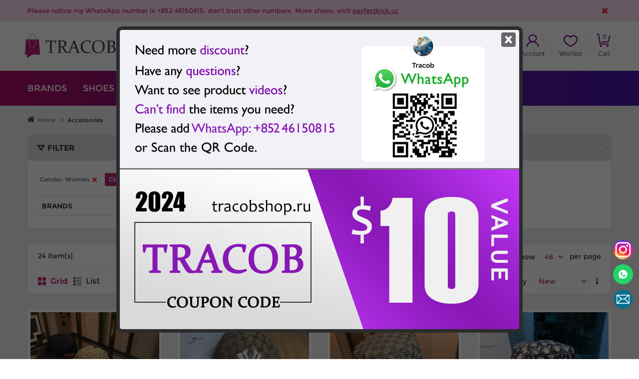

--- FILE ---
content_type: text/html; charset=UTF-8
request_url: https://www.tracobshop.ru/accessories/?gender=42
body_size: 8717
content:
<!DOCTYPE html PUBLIC "-//W3C//DTD XHTML 1.0 Strict//EN" "http://www.w3.org/TR/xhtml1/DTD/xhtml1-strict.dtd">
<html xmlns="http://www.w3.org/1999/xhtml" xml:lang="en" lang="en">
<head>
<meta http-equiv="Content-Type" content="text/html; charset=utf-8" />
<title>Accessories  - Tracob Shop</title>
<meta name="viewport" content="width=device-width, initial-scale=1.0, maximum-scale=1.0, user-scalable=no" />
<meta name="description" content="" />
<meta name="keywords" content="" />
<meta name="robots" content="INDEX,FOLLOW" />
<link rel="icon" href="https://www.tracobshop.ru/skin/frontend/default/fashion/favicon.ico" type="image/x-icon" />
<link rel="shortcut icon" href="https://www.tracobshop.ru/skin/frontend/default/fashion/favicon.ico" type="image/x-icon" />
<base href="https://www.tracobshop.ru/" />

<!--[if lt IE 7]>
<script type="text/javascript">
//<![CDATA[
    var BLANK_URL = 'https://www.tracobshop.ru/js/blank.html';
    var BLANK_IMG = 'https://www.tracobshop.ru/js/spacer.gif';
//]]>
</script>
<![endif]-->

<link rel="stylesheet" type="text/css" href="https://www.tracobshop.ru/skin/frontend/default/fashion/css/font-awesome.css" media="all" />
<link rel="stylesheet" type="text/css" href="https://www.tracobshop.ru/skin/frontend/default/fashion/css/styles.css" media="all" />
<link rel="stylesheet" type="text/css" href="https://www.tracobshop.ru/skin/frontend/default/fashion/css/extra_style.css" media="all" />
<link rel="stylesheet" type="text/css" href="https://www.tracobshop.ru/skin/frontend/default/fashion/css/nav_phone.css" media="all" />
<link rel="stylesheet" type="text/css" href="https://www.tracobshop.ru/skin/frontend/default/fashion/css/bootstrap.css" media="all" />
<link rel="stylesheet" type="text/css" href="https://www.tracobshop.ru/skin/frontend/default/fashion/css/responsive.css" media="all" />
<link rel="stylesheet" type="text/css" href="https://www.tracobshop.ru/skin/frontend/default/fashion/css/nivoslider.css" media="all" />
<link rel="stylesheet" type="text/css" href="https://www.tracobshop.ru/skin/frontend/default/fashion/css/owl.carousel.css" media="all" />
<link rel="stylesheet" type="text/css" href="https://www.tracobshop.ru/skin/frontend/default/fashion/css/jquery.lightbox.css" media="all" />
<link rel="stylesheet" type="text/css" href="https://www.tracobshop.ru/skin/frontend/base/default/css/magegiant/dailydeal.css" media="all" />
<link rel="stylesheet" type="text/css" href="https://www.tracobshop.ru/skin/frontend/default/fashion/css/jquery-ui.min.css" media="all" />
<link rel="stylesheet" type="text/css" href="https://www.tracobshop.ru/skin/frontend/default/fashion/css/print.css" media="print" />
<script type="text/javascript" src="https://www.tracobshop.ru/media/js/7e36a66460068bf5f6e2849e0a7d7386.js"></script>
<!--[if lt IE 8]>
<link rel="stylesheet" type="text/css" href="https://www.tracobshop.ru/skin/frontend/default/fashion/css/styles-ie.css" media="all" />
<![endif]-->
<!--[if lt IE 7]>
<script type="text/javascript" src="https://www.tracobshop.ru/media/js/f08e7c80e03cf1b9d1be8df00822bb75.js"></script>
<![endif]-->

<script type="text/javascript">
//<![CDATA[
Mage.Cookies.path     = '/';
Mage.Cookies.domain   = '.www.tracobshop.ru';
//]]>
</script>
<script type="text/javascript">//<![CDATA[
        var Translator = new Translate([]);
        //]]></script>
</head>
<body class=" catalog-category-view categorypath-accessories- category-accessories">
<div class="wrapper en-lang-class">
        <noscript>
        <div class="global-site-notice noscript">
            <div class="notice-inner">
                <p>
                    <strong>JavaScript seems to be disabled in your browser.</strong><br />
                    You must have JavaScript enabled in your browser to utilize the functionality of this website.                </p>
            </div>
        </div>
    </noscript>
    <div class="page">
        <!--[if lt IE 9]>
<div style='position: absolute; z-index:9999; top:0; left:50%; margin-left:-450px;'>
<a href="http://windows.microsoft.com/en-US/internet-explorer/products/ie/home">
<img src="https://www.tracobshop.ru/skin/frontend/default/fashion/images/outdated_browser.gif" border="0" alt="You are using an outdated browser, update it now!" />
</a></div>
<![endif]-->

<script type="text/javascript">
jQuery(document).ready(function () {
   var flagNotice = 1;
   var noticeInfo = "Please notice my WhatsApp number is +852 46150815, don't trust other numbers. More shoes, visit <a href=\"https://www.perfectkick.cc/#tracob\">perfectkick.cc</a>";
   var botHtml = '<div id="botNotice" class="gbNotice">';
   botHtml += '<div class="gbNoticeClose"></div>';
   botHtml += noticeInfo;
   botHtml += '</div>';

   var topHtml = '<div id="topNotice" class="gbNotice">';
   topHtml += '<ul><div class="gbNoticeClose"></div>';
   topHtml += '<li>'+noticeInfo+'</li>';
   topHtml += '</ul></div>';

   if(flagNotice && readCookie("botNotice")!="ok"){
      jQuery("body").append(botHtml);
   }
   if(flagNotice && readCookie("topNotice")!="ok"){
      jQuery(".header-container").prepend(topHtml);
   }

   jQuery('#botNotice .gbNoticeClose').click(function(){
	  jQuery('#botNotice').hide();
	  writeCookie("botNotice","ok",300);
   });
   jQuery('#topNotice .gbNoticeClose').click(function(){
	  jQuery('#topNotice').hide();
	  writeCookie("topNotice","ok",300);
   });
});
</script>

<div class="header-container">
  <div class="top-link">
    <div class="container">
        <div class="row">
	    <div class="top-link-inner">
	       <div class="header-language header-button">
	<a href="javascript:;" class="en"><span>English</span></a>
	<ul>
                	    <li class="en">
	    <a href="https://www.tracobshop.ru/accessories/?gender=42&amp;___store=en&amp;___from_store=en" title="en_US" class="on">English</a>
            </li>
                	    <li class="fr">
	    <a href="https://www.tracobshop.ru/accessories/?___store=fr&amp;gender=42&amp;___from_store=en" title="fr_FR">Français</a>
            </li>
                	    <li class="de">
	    <a href="https://www.tracobshop.ru/accessories/?___store=de&amp;gender=42&amp;___from_store=en" title="de_DE">Deutsch</a>
            </li>
                	    <li class="es">
	    <a href="https://www.tracobshop.ru/accessories/?___store=es&amp;gender=42&amp;___from_store=en" title="es_ES">Español</a>
            </li>
                	    <li class="it">
	    <a href="https://www.tracobshop.ru/accessories/?___store=it&amp;gender=42&amp;___from_store=en" title="it_IT">Italiano</a>
            </li>
        	</ul>
</div>
	       
<div class="header-currency header-button">
      <a href="javascript:;" class="USD"><span>USD</span></a>
      <ul>
         	          <li class="AUD">
            <a href="https://www.tracobshop.ru/directory/currency/switch/currency/AUD/uenc/aHR0cHM6Ly93d3cudHJhY29ic2hvcC5ydS9hY2Nlc3Nvcmllcy8,/">AUD <span>(A$)</span></a>
         </li>
         	          <li class="GBP">
            <a href="https://www.tracobshop.ru/directory/currency/switch/currency/GBP/uenc/aHR0cHM6Ly93d3cudHJhY29ic2hvcC5ydS9hY2Nlc3Nvcmllcy8,/">GBP <span>(£)</span></a>
         </li>
         	          <li class="CAD">
            <a href="https://www.tracobshop.ru/directory/currency/switch/currency/CAD/uenc/aHR0cHM6Ly93d3cudHJhY29ic2hvcC5ydS9hY2Nlc3Nvcmllcy8,/">CAD <span>(CA$)</span></a>
         </li>
         	          <li class="EUR">
            <a href="https://www.tracobshop.ru/directory/currency/switch/currency/EUR/uenc/aHR0cHM6Ly93d3cudHJhY29ic2hvcC5ydS9hY2Nlc3Nvcmllcy8,/">EUR <span>(€)</span></a>
         </li>
         	          <li class="USD selected">
            <a href="https://www.tracobshop.ru/directory/currency/switch/currency/USD/uenc/aHR0cHM6Ly93d3cudHJhY29ic2hvcC5ydS9hY2Nlc3Nvcmllcy8,/">USD <span>(US$)</span></a>
         </li>
               </ul>
</div>
	       <div class="header-link header-button">
      <a href="javascript:;"><span>Account</span></a>
      <ul >
                       <li class="first" ><a href="https://www.tracobshop.ru/customer/account/" title="My Account" >My Account</a></li>
                               <li ><a href="https://www.tracobshop.ru/checkout/" title="Checkout" class="top-link-checkout">Checkout</a></li>
                               <li class=" last" ><a href="https://www.tracobshop.ru/customer/account/login/" title="Log In" class="Login_link">Log In</a></li>
              </ul>
</div>
	      <div class="header-wishlist header-button">
	         <a href="https://www.tracobshop.ru/wishlist/">
		    <span>Wishlist</span>
		 </a>
	      </div>
	       
<div class="top-cart header-button">
    <a href="javascript:;"> Cart <span class="my-cart">0</span> </a>
    <div class="top-cart-content">
                        <p class="empty">You have no items in your shopping cart.</p>
        <div class="top-subtotal">Subtotal: <span class="price"><span class="price">US$0.00</span></span></div> 
                
                
            </div>
</div>
	    </div>

	    <div class="logo-header">
	       	       <a href="https://www.tracobshop.ru/" title="Tracob Shop" class="logo"><img width="300" src="https://www.tracobshop.ru/skin/frontend/default/fashion/images/logo.png" alt="Tracob Shop" /></a>
	                   </div>

	    <div class="top-search-inner">
	       <form id="search_mini_form" action="https://www.tracobshop.ru/catalogsearch/result/" method="get">
    <div class="form-search">
        <input id="search" type="text" name="q" value="" class="input-text" maxlength="128" />
        <div class="loading_image_search"></div>
	<button type="submit" title="Search" class="button"><span><span><i class="fa icon-search"></i></span></span></button>
        <div id="search_autocomplete" class="search-autocomplete"></div>
        <script type="text/javascript">
        //<![CDATA[
            var searchForm = new Varien.searchForm('search_mini_form', 'search', '');
            searchForm.initAutocomplete('https://www.tracobshop.ru/catalogsearch/ajax/suggest/', 'search_autocomplete');
        //]]>
        </script>
    </div>
</form>
	    </div>
	</div>
    </div>
  </div>
  <div class="nav-container">
   <div class="container">
      <div class="row">

      <div id="nav-box">
      <div id="nav-phone">Categories</div>
      <ul id="nav" class="nav-menu">
        <li class="level0 nav-1 level-top first parent">
<a href="https://www.tracobshop.ru/brands/" class="level-top">
<span>Brands</span>
</a>
<ul class="level0">
<li class="level1 nav-1-1 first">
<a href="https://www.tracobshop.ru/brands/nike/">
<span>Nike</span>
</a>
</li><li class="level1 nav-1-2">
<a href="https://www.tracobshop.ru/brands/adidas/">
<span>Adidas</span>
</a>
</li><li class="level1 nav-1-3">
<a href="https://www.tracobshop.ru/brands/air-jordan/">
<span>Air Jordan</span>
</a>
</li><li class="level1 nav-1-4">
<a href="https://www.tracobshop.ru/brands/alexander-mcqueen/">
<span>Alexander McQueen</span>
</a>
</li><li class="level1 nav-1-5">
<a href="https://www.tracobshop.ru/brands/balenciaga/">
<span>Balenciaga</span>
</a>
</li><li class="level1 nav-1-6">
<a href="https://www.tracobshop.ru/brands/off-white/">
<span>Off-White</span>
</a>
</li><li class="level1 nav-1-7">
<a href="https://www.tracobshop.ru/brands/chanel/">
<span>Chanel</span>
</a>
</li><li class="level1 nav-1-8">
<a href="https://www.tracobshop.ru/brands/dior/">
<span>Dior</span>
</a>
</li><li class="level1 nav-1-9">
<a href="https://www.tracobshop.ru/brands/fendi/">
<span>Fendi</span>
</a>
</li><li class="level1 nav-1-10">
<a href="https://www.tracobshop.ru/brands/gucci/">
<span>Gucci</span>
</a>
</li><li class="level1 nav-1-11">
<a href="https://www.tracobshop.ru/brands/louis-vuitton/">
<span>Louis Vuitton</span>
</a>
</li><li class="level1 nav-1-12">
<a href="https://www.tracobshop.ru/brands/supreme/">
<span>Supreme</span>
</a>
</li><li class="level1 nav-1-13">
<a href="https://www.tracobshop.ru/brands/valentino/">
<span>Valentino</span>
</a>
</li><li class="level1 nav-1-14">
<a href="https://www.tracobshop.ru/brands/canada-goose/">
<span>Canada Goose</span>
</a>
</li><li class="level1 nav-1-15">
<a href="https://www.tracobshop.ru/brands/moncler/">
<span>Moncler</span>
</a>
</li><li class="level1 nav-1-16">
<a href="https://www.tracobshop.ru/brands/bottega-venete/">
<span>Bottega Venete</span>
</a>
</li><li class="level1 nav-1-17">
<a href="https://www.tracobshop.ru/brands/prada/">
<span>Prada</span>
</a>
</li><li class="level1 nav-1-18 last">
<a href="https://www.tracobshop.ru/brands/christian-louboutin/">
<span>Christian Louboutin</span>
</a>
</li>
</ul>
</li><li class="level0 nav-2 level-top parent">
<a href="https://www.tracobshop.ru/shoes/" class="level-top">
<span>Shoes</span>
</a>
<ul class="level0">
<li class="level1 nav-2-1 first parent">
<a href="https://www.tracobshop.ru/shoes/women/">
<span>Women</span>
</a>
<ul class="level1">
<li class="level2 nav-2-1-1 first">
<a href="https://www.tracobshop.ru/shoes/women/pumps/">
<span>Pumps</span>
</a>
</li><li class="level2 nav-2-1-2">
<a href="https://www.tracobshop.ru/shoes/women/sandals/">
<span>Sandals</span>
</a>
</li><li class="level2 nav-2-1-3">
<a href="https://www.tracobshop.ru/shoes/women/sneakers/">
<span>Sneakers</span>
</a>
</li><li class="level2 nav-2-1-4">
<a href="https://www.tracobshop.ru/shoes/women/boots/">
<span>Boots</span>
</a>
</li><li class="level2 nav-2-1-5">
<a href="https://www.tracobshop.ru/shoes/women/flats/">
<span>Flats</span>
</a>
</li><li class="level2 nav-2-1-6">
<a href="https://www.tracobshop.ru/shoes/women/espadrilles/">
<span>Espadrilles</span>
</a>
</li><li class="level2 nav-2-1-7 last">
<a href="https://www.tracobshop.ru/shoes/women/loafers/">
<span>Loafers</span>
</a>
</li>
</ul>
</li><li class="level1 nav-2-2 last parent">
<a href="https://www.tracobshop.ru/shoes/men/">
<span>Men</span>
</a>
<ul class="level1">
<li class="level2 nav-2-2-8 first">
<a href="https://www.tracobshop.ru/shoes/men/sneakers/">
<span>Sneakers</span>
</a>
</li><li class="level2 nav-2-2-9">
<a href="https://www.tracobshop.ru/shoes/men/sandals/">
<span>Sandals</span>
</a>
</li><li class="level2 nav-2-2-10">
<a href="https://www.tracobshop.ru/shoes/men/loafers/">
<span>Loafers</span>
</a>
</li><li class="level2 nav-2-2-11 last">
<a href="https://www.tracobshop.ru/shoes/men/boots/">
<span>Boots</span>
</a>
</li>
</ul>
</li>
</ul>
</li><li class="level0 nav-3 level-top parent">
<a href="https://www.tracobshop.ru/bags/" class="level-top">
<span>Bags</span>
</a>
<ul class="level0">
<li class="level1 nav-3-1 first parent">
<a href="https://www.tracobshop.ru/bags/women/">
<span>Women</span>
</a>
<ul class="level1">
<li class="level2 nav-3-1-1 first">
<a href="https://www.tracobshop.ru/bags/women/top-handles/">
<span>Top Handles</span>
</a>
</li><li class="level2 nav-3-1-2">
<a href="https://www.tracobshop.ru/bags/women/shoulder-bags/">
<span>Shoulder Bags</span>
</a>
</li><li class="level2 nav-3-1-3">
<a href="https://www.tracobshop.ru/bags/women/backpacks/">
<span>Backpacks</span>
</a>
</li><li class="level2 nav-3-1-4">
<a href="https://www.tracobshop.ru/bags/women/flap-bags/">
<span>Flap Bags</span>
</a>
</li><li class="level2 nav-3-1-5">
<a href="https://www.tracobshop.ru/bags/women/totes/">
<span>Totes</span>
</a>
</li><li class="level2 nav-3-1-6">
<a href="https://www.tracobshop.ru/bags/women/hobo-bags/">
<span>Hobo Bags</span>
</a>
</li><li class="level2 nav-3-1-7">
<a href="https://www.tracobshop.ru/bags/women/bucket-bags/">
<span>Bucket Bags</span>
</a>
</li><li class="level2 nav-3-1-8">
<a href="https://www.tracobshop.ru/bags/women/belt-bags/">
<span>Belt Bags</span>
</a>
</li><li class="level2 nav-3-1-9">
<a href="https://www.tracobshop.ru/bags/women/travel-bags/">
<span>Travel Bags</span>
</a>
</li><li class="level2 nav-3-1-10">
<a href="https://www.tracobshop.ru/bags/women/small-bags/">
<span>Small Bags</span>
</a>
</li><li class="level2 nav-3-1-11">
<a href="https://www.tracobshop.ru/bags/women/wallets/">
<span>Wallets</span>
</a>
</li><li class="level2 nav-3-1-12 last">
<a href="https://www.tracobshop.ru/bags/women/clutches/">
<span>Clutches</span>
</a>
</li>
</ul>
</li><li class="level1 nav-3-2 last parent">
<a href="https://www.tracobshop.ru/bags/men/">
<span>Men</span>
</a>
<ul class="level1">
<li class="level2 nav-3-2-13 first">
<a href="https://www.tracobshop.ru/bags/men/messenger-bags/">
<span>Messenger Bags</span>
</a>
</li><li class="level2 nav-3-2-14">
<a href="https://www.tracobshop.ru/bags/men/belt-bags/">
<span>Belt Bags</span>
</a>
</li><li class="level2 nav-3-2-15">
<a href="https://www.tracobshop.ru/bags/men/shoulder-bags/">
<span>Shoulder Bags</span>
</a>
</li><li class="level2 nav-3-2-16">
<a href="https://www.tracobshop.ru/bags/men/backpacks/">
<span>Backpacks</span>
</a>
</li><li class="level2 nav-3-2-17">
<a href="https://www.tracobshop.ru/bags/men/travel-bags/">
<span>Travel Bags</span>
</a>
</li><li class="level2 nav-3-2-18">
<a href="https://www.tracobshop.ru/bags/men/wallets/">
<span>Wallets</span>
</a>
</li><li class="level2 nav-3-2-19">
<a href="https://www.tracobshop.ru/bags/men/clutches/">
<span>Clutches</span>
</a>
</li><li class="level2 nav-3-2-20 last">
<a href="https://www.tracobshop.ru/bags/men/briefcases/">
<span>Briefcases</span>
</a>
</li>
</ul>
</li>
</ul>
</li><li class="level0 nav-4 level-top parent">
<a href="https://www.tracobshop.ru/clothes/" class="level-top">
<span>Clothes</span>
</a>
<ul class="level0">
<li class="level1 nav-4-1 first parent">
<a href="https://www.tracobshop.ru/clothes/men/">
<span>Men</span>
</a>
<ul class="level1">
<li class="level2 nav-4-1-1 first">
<a href="https://www.tracobshop.ru/clothes/men/jackets/">
<span>Jackets</span>
</a>
</li><li class="level2 nav-4-1-2">
<a href="https://www.tracobshop.ru/clothes/men/coats/">
<span>Coats</span>
</a>
</li><li class="level2 nav-4-1-3">
<a href="https://www.tracobshop.ru/clothes/men/vests/">
<span>Vests</span>
</a>
</li><li class="level2 nav-4-1-4">
<a href="https://www.tracobshop.ru/clothes/men/t-shirts/">
<span>T-shirts</span>
</a>
</li><li class="level2 nav-4-1-5">
<a href="https://www.tracobshop.ru/clothes/men/polos/">
<span>Polos</span>
</a>
</li><li class="level2 nav-4-1-6">
<a href="https://www.tracobshop.ru/clothes/men/sweaters/">
<span>Sweaters</span>
</a>
</li><li class="level2 nav-4-1-7 last">
<a href="https://www.tracobshop.ru/clothes/men/shorts/">
<span>Shorts</span>
</a>
</li>
</ul>
</li><li class="level1 nav-4-2 last parent">
<a href="https://www.tracobshop.ru/clothes/women/">
<span>Women</span>
</a>
<ul class="level1">
<li class="level2 nav-4-2-8 first">
<a href="https://www.tracobshop.ru/clothes/women/jackets/">
<span>Jackets</span>
</a>
</li><li class="level2 nav-4-2-9">
<a href="https://www.tracobshop.ru/clothes/women/coats/">
<span>Coats</span>
</a>
</li><li class="level2 nav-4-2-10 last">
<a href="https://www.tracobshop.ru/clothes/women/vests/">
<span>Vests</span>
</a>
</li>
</ul>
</li>
</ul>
</li><li class="level0 nav-5 active level-top parent">
<a href="https://www.tracobshop.ru/accessories/" class="level-top">
<span>Accessories</span>
</a>
<ul class="level0">
<li class="level1 nav-5-1 first">
<a href="https://www.tracobshop.ru/accessories/belts/">
<span>Belts</span>
</a>
</li><li class="level1 nav-5-2">
<a href="https://www.tracobshop.ru/accessories/caps/">
<span>Caps</span>
</a>
</li><li class="level1 nav-5-3 last">
<a href="https://www.tracobshop.ru/accessories/key-holders/">
<span>Key Holders</span>
</a>
</li>
</ul>
</li><li class="level0 nav-6 level-top last">
<a href="https://www.tracobshop.ru/new-arrival/" class="level-top">
<span>New Arrival</span>
</a>
</li>	<li class="level0 nav-custom level-top">
<a href="/reviews.html" class="level-top" target="_blank">
<span>Payment & Reviews</span>
</a></li>      </ul>
      <div class="clear"></div>
      </div>

      </div>
   </div>
</div>

<script type="text/javascript">
var navHtml1="",navHtml2="",navHtml3="";
navHtml1 = '<li class="level1 parent"><a href="#"><span>Hot Sale</span></a><ul class="level1"><li class="level2 first"><a href="https://www.perfectkick.cc/air-jordan/air-jordan-1/"><span>Air Jordan 1</span></a></li><li class="level2"><a href="https://www.perfectkick.cc/adidas/yeezy-350-v2/"><span>Yeezy 350 V2</span></a></li><li class="level2"><a href="https://www.perfectkick.cc/nike/nike-dunk-sb/"><span>Nike Dunk SB</span></a></li><li class="level2"><a href="https://www.perfectkick.cc/balenciaga/triple-s-trainers/"><span>Balenciaga Triple S</span></a></li><li class="level2"><a href="https://www.perfectkick.cc/alexander-mcqueen/"><span>Alexander McQueen</span></a></li></ul></li><li class="level1 parent"><a href="#"><span>Sports Shoes</span></a><ul class="level1"><li class="level2 first"><a href="https://www.perfectkick.cc/adidas/"><span>Adidas</span></a></li><li class="level2"><a href="https://www.perfectkick.cc/nike/"><span>Nike</span></a></li><li class="level2"><a href="https://www.perfectkick.cc/off-white/"><span>Off-White</span></a></li><li class="level2"><a href="https://www.perfectkick.cc/air-jordan/"><span>Air Jordan</span></a></li><li class="level2"><a href="https://www.perfectkick.cc/balenciaga/"><span>Balenciaga</span></a></li></ul></li><li class="level1 parent"><a href="#"><span>Fashion Shoes</span></a><ul class="level1"><li class="level2 first"><a href="/shoes/?brand=104"><span>Chanel</span></a></li><li class="level2"><a href="/shoes/?brand=121"><span>Dior</span></a></li><li class="level2"><a href="/shoes/?brand=125"><span>Gucci</span></a></li><li class="level2"><a href="/shoes/?brand=75"><span>Louis Vuitton</span></a></li></ul></li>';
navHtml2 = '<li class="level1 parent"><a href="#"><span>Hot Sale</span></a><ul class="level1"><li class="level2 first"><a href="/bags/?filter=99"><span>Chanel BOY</span></a></li><li class="level2"><a href="/bags/?filter=100"><span>Chanel Classic</span></a></li><li class="level2"><a href="/bags/?filter=116"><span>LV Iconic</span></a></li><li class="level2"><a href="/bags/?filter=115"><span>LV Monogram</span></a></li></ul></li><li class="level1 parent"><a href="#"><span>Popular Brands</span></a><ul class="level1"><li class="level2 first"><a href="/bags/?brand=104"><span>Chanel</span></a></li><li class="level2"><a href="/bags/?brand=121"><span>Dior</span></a></li><li class="level2"><a href="/bags/?brand=119"><span>Fendi</span></a></li><li class="level2"><a href="/bags/?brand=125"><span>Gucci</span></a></li><li class="level2"><a href="/bags/?brand=38"><span>Louis Vuitton</span></a></li></ul></li>';
jQuery("#nav").children("li.level0").each(function(i){
   var topCategory = jQuery(this).children("a.level-top").html();
   if(topCategory.indexOf("Shoes")!=-1 && navHtml1) jQuery(this).children("ul.level0").append(navHtml1);
   if(topCategory.indexOf("Bags")!=-1 && navHtml2) jQuery(this).children("ul.level0").append(navHtml2);
   if(topCategory.indexOf("Clothes")!=-1 && navHtml3) jQuery(this).children("ul.level0").append(navHtml3);
});
</script></div>
<div class="nav-shadow"></div>

        <div class="main-container col2-left-layout">
            <div class="container">
                <div class="row">
                    <div class="main">
               		<div class="breadcrumbs">
    <ul>
                    <li class="home">
                            <a href="https://www.tracobshop.ru/" title="Go to Home Page">Home</a>
                                        <span>></span>
                        </li>
                    <li class="category78">
                            <strong>Accessories</strong>
                                    </li>
            </ul>
</div>
			<div class="col-left sidebar col-xs-12">
			    <div class="block block-layered-nav">
    <div class="block-title">
        <strong><span>Filter</span></strong>
    </div>
    <div class="block-content">
	<div class="currently">
    <ol>
            <li>
            <span class="label">Gender:</span> <span class="value">Women</span>
                            <a  class="btn-remove" href="https://www.tracobshop.ru/accessories/" title="Remove This Item">Remove This Item</a>
                    </li>
        </ol>
</div>
                    <div class="clear-all"><a href="https://www.tracobshop.ru/accessories/">Clear All</a></div>
	    <div class="clearer"></div>
        	

                    <ul id="narrow-by-list">
                                                                    <li class="filter">
		       <a class="filter-name">Category</a>
                       <div class="filter-items">
<ol>
    <li>
                <a href="https://www.tracobshop.ru/accessories/?cat=79&amp;gender=42">
	   Belts	   <em>(14)</em>	</a>
            </li>
    <li>
                <a href="https://www.tracobshop.ru/accessories/?cat=106&amp;gender=42">
	   Caps	   <em>(9)</em>	</a>
            </li>
    <li>
                <a href="https://www.tracobshop.ru/accessories/?cat=84&amp;gender=42">
	   Key Holders	   <em>(1)</em>	</a>
            </li>
</ol>
</div>
		    </li>
                                                                    <li class="filter">
		       <a class="filter-name">Brands</a>
                       <div class="filter-items">
<ol>
    <li>
                <a href="https://www.tracobshop.ru/accessories/?brand=121&amp;gender=42">
	   Dior	   <em>(2)</em>	</a>
            </li>
    <li>
                <a href="https://www.tracobshop.ru/accessories/?brand=119&amp;gender=42">
	   Fendi	   <em>(4)</em>	</a>
            </li>
    <li>
                <a href="https://www.tracobshop.ru/accessories/?brand=125&amp;gender=42">
	   Gucci	   <em>(3)</em>	</a>
            </li>
    <li>
                <a href="https://www.tracobshop.ru/accessories/?brand=75&amp;gender=42">
	   Louis Vuitton	   <em>(15)</em>	</a>
            </li>
    <li>
                <a href="https://www.tracobshop.ru/accessories/?brand=54&amp;gender=42">
	   Supreme	   <em>(3)</em>	</a>
            </li>
</ol>
</div>
		    </li>
                                                                                                    <li class="filter">
		       <a class="filter-name">Department</a>
                       <div class="filter-items">
<ol>
    <li>
                <a href="https://www.tracobshop.ru/accessories/?gender=42&amp;topcat=46">
	   Accessories	   <em>(24)</em>	</a>
            </li>
</ol>
</div>
		    </li>
                                                                    <li class="filter">
		       <a class="filter-name">Category</a>
                       <div class="filter-items">
<ol>
    <li>
                <a href="https://www.tracobshop.ru/accessories/?gender=42&amp;subcat=112">
	   Belts	   <em>(14)</em>	</a>
            </li>
    <li>
                <a href="https://www.tracobshop.ru/accessories/?gender=42&amp;subcat=118">
	   Caps	   <em>(9)</em>	</a>
            </li>
    <li>
                <a href="https://www.tracobshop.ru/accessories/?gender=42&amp;subcat=113">
	   Key Holders	   <em>(1)</em>	</a>
            </li>
</ol>
</div>
		    </li>
                                                                                                    <li class="filter">
		       <a class="filter-name">Color</a>
                       <div class="filter-items">
<ol>
    <li>
                <a href="https://www.tracobshop.ru/accessories/?color=23&amp;gender=42">
	   Black	   <em>(14)</em>	</a>
            </li>
    <li>
                <a href="https://www.tracobshop.ru/accessories/?color=24&amp;gender=42">
	   White	   <em>(6)</em>	</a>
            </li>
    <li>
                <a href="https://www.tracobshop.ru/accessories/?color=25&amp;gender=42">
	   Pink	   <em>(3)</em>	</a>
            </li>
    <li>
                <a href="https://www.tracobshop.ru/accessories/?color=26&amp;gender=42">
	   Red	   <em>(6)</em>	</a>
            </li>
    <li>
                <a href="https://www.tracobshop.ru/accessories/?color=27&amp;gender=42">
	   Blue	   <em>(2)</em>	</a>
            </li>
    <li>
                <a href="https://www.tracobshop.ru/accessories/?color=30&amp;gender=42">
	   Brown	   <em>(6)</em>	</a>
            </li>
    <li>
                <a href="https://www.tracobshop.ru/accessories/?color=31&amp;gender=42">
	   Orange	   <em>(1)</em>	</a>
            </li>
    <li>
                <a href="https://www.tracobshop.ru/accessories/?color=32&amp;gender=42">
	   Yellow	   <em>(1)</em>	</a>
            </li>
    <li>
                <a href="https://www.tracobshop.ru/accessories/?color=33&amp;gender=42">
	   Beige	   <em>(3)</em>	</a>
            </li>
    <li>
                <a href="https://www.tracobshop.ru/accessories/?color=34&amp;gender=42">
	   Grey	   <em>(2)</em>	</a>
            </li>
</ol>
</div>
		    </li>
                                                                    <li class="filter">
		       <a class="filter-name">Price</a>
                       <div class="filter-items">
<ol>
    <li>
                <a href="https://www.tracobshop.ru/accessories/?gender=42&amp;price=20-40">
	   <span class="price">US$20.00</span> - <span class="price">US$39.99</span>	   <em>(6)</em>	</a>
            </li>
    <li>
                <a href="https://www.tracobshop.ru/accessories/?gender=42&amp;price=40-60">
	   <span class="price">US$40.00</span> - <span class="price">US$59.99</span>	   <em>(3)</em>	</a>
            </li>
    <li>
                <a href="https://www.tracobshop.ru/accessories/?gender=42&amp;price=60-80">
	   <span class="price">US$60.00</span> - <span class="price">US$79.99</span>	   <em>(1)</em>	</a>
            </li>
    <li>
                <a href="https://www.tracobshop.ru/accessories/?gender=42&amp;price=80-">
	   <span class="price">US$80.00</span> and above	   <em>(14)</em>	</a>
            </li>
</ol>
</div>
		    </li>
                                            </ul>
            </div>
</div>
			</div>
                        <div class="col-main col-xs-12">
                                                        <div class="page-title category-title">
        <h1>Accessories</h1>
</div>




    <div class="category-products">
    <div class="toolbar">
    <div class="pager">
        <p class="amount">
                            <strong>24 Item(s)</strong>
                    </p>

        <div class="limiter">
            <label>Show</label>
            <select onchange="setLocation(this.value)">
                            <option value="https://www.tracobshop.ru/accessories/?gender=42&amp;limit=12">
                    12                </option>
                            <option value="https://www.tracobshop.ru/accessories/?gender=42&amp;limit=24">
                    24                </option>
                            <option value="https://www.tracobshop.ru/accessories/?gender=42&amp;limit=36">
                    36                </option>
                            <option value="https://www.tracobshop.ru/accessories/?gender=42&amp;limit=48" selected="selected">
                    48                </option>
                            <option value="https://www.tracobshop.ru/accessories/?gender=42&amp;limit=60">
                    60                </option>
                            <option value="https://www.tracobshop.ru/accessories/?gender=42&amp;limit=all">
                    All                </option>
                        </select> per page        </div>

        
    
    
    
    
    

    </div>

        <div class="sorter">
                <p class="view-mode">
                                    <label>View as:</label>
                                                <strong title="Grid" class="grid">Grid</strong>&nbsp;
                                                                <a href="https://www.tracobshop.ru/accessories/?gender=42&amp;mode=list" title="List" class="list">List</a>&nbsp;
                                                </p>
            
        <div class="sort-by">
            <label>Sort By</label>
            <select onchange="setLocation(this.value)">
                            <option value="https://www.tracobshop.ru/accessories/?dir=asc&amp;gender=42&amp;order=position">
                    Position                </option>
                            <option value="https://www.tracobshop.ru/accessories/?dir=asc&amp;gender=42&amp;order=name">
                    Name                </option>
                            <option value="https://www.tracobshop.ru/accessories/?dir=asc&amp;gender=42&amp;order=price">
                    Price                </option>
                            <option value="https://www.tracobshop.ru/accessories/?dir=asc&amp;gender=42&amp;order=entity_id" selected="selected">
                    New                </option>
                            <option value="https://www.tracobshop.ru/accessories/?dir=asc&amp;gender=42&amp;order=views">
                    Popular                </option>
                            <option value="https://www.tracobshop.ru/accessories/?dir=asc&amp;gender=42&amp;order=order_qty">
                    Bestsellers                </option>
                        </select>
	    	       <a href="https://www.tracobshop.ru/accessories/?dir=asc&amp;gender=42&amp;order=entity_id" title="Set Ascending Direction"><img src="https://www.tracobshop.ru/skin/frontend/default/fashion/images/i_desc_arrow.gif" alt="Set Ascending Direction" class="v-middle" /><i class="icon icon-long-arrow-down"></i></a>
	            </div>
    </div>
    </div>

        
    
    <ul class="products-grid row">
                    <li class="col-sm-3 col-sms-6 item first">
	      <div class="item-box"><div class="item-box-content">
                <a href="https://www.tracobshop.ru/gucci-caps-cap-guc-a12.html" title="Gucci Caps (CAP-GUC-A12)" class="product-image"><img id="product-collection-image-391" src="https://www.tracobshop.ru/media/catalog/product/cache/1/small_image/300x/9df78eab33525d08d6e5fb8d27136e95/g/u/gucci-caps_324.jpg" alt="Gucci Caps (CAP-GUC-A12)" />
		</a>
                				<div class="product-shop">
                    <h2 class="product-name"><a href="https://www.tracobshop.ru/gucci-caps-cap-guc-a12.html" title="Gucci Caps (CAP-GUC-A12)">Gucci Caps (CAP-GUC-A12)</a></h2>
		                        

                
    <div class="price-box">
                                                            <span class="regular-price" id="product-price-391">
                                            <span class="price">US$32.00</span>                                    </span>
                        
        </div>

                                    </div>
	      </div></div>
            </li>
                    <li class="col-sm-3 col-sms-6 item first">
	      <div class="item-box"><div class="item-box-content">
                <a href="https://www.tracobshop.ru/gucci-caps-cap-guc-a19.html" title="Gucci Caps (CAP-GUC-A19)" class="product-image"><img id="product-collection-image-390" src="https://www.tracobshop.ru/media/catalog/product/cache/1/small_image/300x/9df78eab33525d08d6e5fb8d27136e95/g/u/gucci-caps_76.jpg" alt="Gucci Caps (CAP-GUC-A19)" />
		</a>
                				<div class="product-shop">
                    <h2 class="product-name"><a href="https://www.tracobshop.ru/gucci-caps-cap-guc-a19.html" title="Gucci Caps (CAP-GUC-A19)">Gucci Caps (CAP-GUC-A19)</a></h2>
		                        

                
    <div class="price-box">
                                                            <span class="regular-price" id="product-price-390">
                                            <span class="price">US$33.00</span>                                    </span>
                        
        </div>

                                    </div>
	      </div></div>
            </li>
                    <li class="col-sm-3 col-sms-6 item first">
	      <div class="item-box"><div class="item-box-content">
                <a href="https://www.tracobshop.ru/gucci-hats-hat-guc-a20.html" title="Gucci Hats (HAT-GUC-A20)" class="product-image"><img id="product-collection-image-389" src="https://www.tracobshop.ru/media/catalog/product/cache/1/small_image/300x/9df78eab33525d08d6e5fb8d27136e95/g/u/gucci-caps_39.jpg" alt="Gucci Hats (HAT-GUC-A20)" />
		</a>
                				<div class="product-shop">
                    <h2 class="product-name"><a href="https://www.tracobshop.ru/gucci-hats-hat-guc-a20.html" title="Gucci Hats (HAT-GUC-A20)">Gucci Hats (HAT-GUC-A20)</a></h2>
		                        

                
    <div class="price-box">
                                                            <span class="regular-price" id="product-price-389">
                                            <span class="price">US$41.00</span>                                    </span>
                        
        </div>

                                                                                </div>
	      </div></div>
            </li>
                    <li class="col-sm-3 col-sms-6 item first">
	      <div class="item-box"><div class="item-box-content">
                <a href="https://www.tracobshop.ru/dior-hats-cap-dr-a05.html" title="Dior Hats (CAP-DR-A05)" class="product-image"><img id="product-collection-image-371" src="https://www.tracobshop.ru/media/catalog/product/cache/1/small_image/300x/9df78eab33525d08d6e5fb8d27136e95/7/9/799-20190718-dior.jpg" alt="Dior Hats (CAP-DR-A05)" />
		</a>
                				<div class="product-shop">
                    <h2 class="product-name"><a href="https://www.tracobshop.ru/dior-hats-cap-dr-a05.html" title="Dior Hats (CAP-DR-A05)">Dior Hats (CAP-DR-A05)</a></h2>
		                        

                
    <div class="price-box">
                                                            <span class="regular-price" id="product-price-371">
                                            <span class="price">US$47.00</span>                                    </span>
                        
        </div>

                                    </div>
	      </div></div>
            </li>
                    <li class="col-sm-3 col-sms-6 item first">
	      <div class="item-box"><div class="item-box-content">
                <a href="https://www.tracobshop.ru/dior-caps-cap-dr-a13.html" title="Dior Caps (CAP-DR-A13)" class="product-image"><img id="product-collection-image-370" src="https://www.tracobshop.ru/media/catalog/product/cache/1/small_image/300x/9df78eab33525d08d6e5fb8d27136e95/2/7/2722-20190718-dior.jpg" alt="Dior Caps (CAP-DR-A13)" />
		</a>
                				<div class="product-shop">
                    <h2 class="product-name"><a href="https://www.tracobshop.ru/dior-caps-cap-dr-a13.html" title="Dior Caps (CAP-DR-A13)">Dior Caps (CAP-DR-A13)</a></h2>
		                        

                
    <div class="price-box">
                                                            <span class="regular-price" id="product-price-370">
                                            <span class="price">US$41.00</span>                                    </span>
                        
        </div>

                                                                                </div>
	      </div></div>
            </li>
                    <li class="col-sm-3 col-sms-6 item first">
	      <div class="item-box"><div class="item-box-content">
                <a href="https://www.tracobshop.ru/fendi-caps-cap-fd-a14.html" title="Fendi Caps (CAP-FD-A14)" class="product-image"><img id="product-collection-image-345" src="https://www.tracobshop.ru/media/catalog/product/cache/1/small_image/300x/9df78eab33525d08d6e5fb8d27136e95/f/e/fendi-caps_82.jpg" alt="Fendi Caps (CAP-FD-A14)" />
		</a>
                				<div class="product-shop">
                    <h2 class="product-name"><a href="https://www.tracobshop.ru/fendi-caps-cap-fd-a14.html" title="Fendi Caps (CAP-FD-A14)">Fendi Caps (CAP-FD-A14)</a></h2>
		                        

                
    <div class="price-box">
                                                            <span class="regular-price" id="product-price-345">
                                            <span class="price">US$32.00</span>                                    </span>
                        
        </div>

                                    </div>
	      </div></div>
            </li>
                    <li class="col-sm-3 col-sms-6 item first">
	      <div class="item-box"><div class="item-box-content">
                <a href="https://www.tracobshop.ru/fendi-caps-cap-fd-a13.html" title="Fendi Caps (CAP-FD-A13)" class="product-image"><img id="product-collection-image-344" src="https://www.tracobshop.ru/media/catalog/product/cache/1/small_image/300x/9df78eab33525d08d6e5fb8d27136e95/f/e/fendi-caps_71.jpg" alt="Fendi Caps (CAP-FD-A13)" />
		</a>
                				<div class="product-shop">
                    <h2 class="product-name"><a href="https://www.tracobshop.ru/fendi-caps-cap-fd-a13.html" title="Fendi Caps (CAP-FD-A13)">Fendi Caps (CAP-FD-A13)</a></h2>
		                        

                
    <div class="price-box">
                                                            <span class="regular-price" id="product-price-344">
                                            <span class="price">US$33.00</span>                                    </span>
                        
        </div>

                                    </div>
	      </div></div>
            </li>
                    <li class="col-sm-3 col-sms-6 item first">
	      <div class="item-box"><div class="item-box-content">
                <a href="https://www.tracobshop.ru/fendi-caps-cap-fd-a17.html" title="Fendi Caps (CAP-FD-A17)" class="product-image"><img id="product-collection-image-343" src="https://www.tracobshop.ru/media/catalog/product/cache/1/small_image/300x/9df78eab33525d08d6e5fb8d27136e95/f/e/fendi-caps_181.jpg" alt="Fendi Caps (CAP-FD-A17)" />
		</a>
                				<div class="product-shop">
                    <h2 class="product-name"><a href="https://www.tracobshop.ru/fendi-caps-cap-fd-a17.html" title="Fendi Caps (CAP-FD-A17)">Fendi Caps (CAP-FD-A17)</a></h2>
		                        

                
    <div class="price-box">
                                                            <span class="regular-price" id="product-price-343">
                                            <span class="price">US$28.00</span>                                    </span>
                        
        </div>

                                    </div>
	      </div></div>
            </li>
                    <li class="col-sm-3 col-sms-6 item first">
	      <div class="item-box"><div class="item-box-content">
                <a href="https://www.tracobshop.ru/fendi-caps-cap-fd-a02.html" title="Fendi Caps (CAP-FD-A02)" class="product-image"><img id="product-collection-image-342" src="https://www.tracobshop.ru/media/catalog/product/cache/1/small_image/300x/9df78eab33525d08d6e5fb8d27136e95/f/e/fendi-caps5-1.jpg" alt="Fendi Caps (CAP-FD-A02)" />
		</a>
                				<div class="product-shop">
                    <h2 class="product-name"><a href="https://www.tracobshop.ru/fendi-caps-cap-fd-a02.html" title="Fendi Caps (CAP-FD-A02)">Fendi Caps (CAP-FD-A02)</a></h2>
		                        

                
    <div class="price-box">
                                                            <span class="regular-price" id="product-price-342">
                                            <span class="price">US$34.00</span>                                    </span>
                        
        </div>

                                    </div>
	      </div></div>
            </li>
                    <li class="col-sm-3 col-sms-6 item first">
	      <div class="item-box"><div class="item-box-content">
                <a href="https://www.tracobshop.ru/louis-vuitton-key-holders-lv-kh-a006.html" title="Louis Vuitton Key Holders (LV-KH-A006)" class="product-image"><img id="product-collection-image-303" src="https://www.tracobshop.ru/media/catalog/product/cache/1/small_image/300x/9df78eab33525d08d6e5fb8d27136e95/6/0/600-20190407-lv-bags.jpg" alt="Louis Vuitton Key Holders (LV-KH-A006)" />
		</a>
                				<div class="product-shop">
                    <h2 class="product-name"><a href="https://www.tracobshop.ru/louis-vuitton-key-holders-lv-kh-a006.html" title="Louis Vuitton Key Holders (LV-KH-A006)">Louis Vuitton Key Holders (LV-KH-A006)</a></h2>
		                        

                
    <div class="price-box">
                                                            <span class="regular-price" id="product-price-303">
                                            <span class="price">US$60.00</span>                                    </span>
                        
        </div>

                                    </div>
	      </div></div>
            </li>
                    <li class="col-sm-3 col-sms-6 item first">
	      <div class="item-box"><div class="item-box-content">
                <a href="https://www.tracobshop.ru/louis-vuitton-women-men-belts-lv-be-a058.html" title="Louis Vuitton Women/Men Belts (LV-BE-A058)" class="product-image"><img id="product-collection-image-302" src="https://www.tracobshop.ru/media/catalog/product/cache/1/small_image/300x/9df78eab33525d08d6e5fb8d27136e95/1/1/1106-20190408-lv-belts.jpg" alt="Louis Vuitton Women/Men Belts (LV-BE-A058)" />
		</a>
                				<div class="product-shop">
                    <h2 class="product-name"><a href="https://www.tracobshop.ru/louis-vuitton-women-men-belts-lv-be-a058.html" title="Louis Vuitton Women/Men Belts (LV-BE-A058)">Louis Vuitton Women/Men Belts (LV-BE-A058)</a></h2>
		                        

                
    <div class="price-box">
                                                            <span class="regular-price" id="product-price-302">
                                            <span class="price">US$95.00</span>                                    </span>
                        
        </div>

                                                                                </div>
	      </div></div>
            </li>
                    <li class="col-sm-3 col-sms-6 item first">
	      <div class="item-box"><div class="item-box-content">
                <a href="https://www.tracobshop.ru/louis-vuitton-women-men-belts-lv-be-a057.html" title="Louis Vuitton Women/Men Belts (LV-BE-A057)" class="product-image"><img id="product-collection-image-300" src="https://www.tracobshop.ru/media/catalog/product/cache/1/small_image/300x/9df78eab33525d08d6e5fb8d27136e95/1/0/1097-20190408-lv-belts.jpg" alt="Louis Vuitton Women/Men Belts (LV-BE-A057)" />
		</a>
                				<div class="product-shop">
                    <h2 class="product-name"><a href="https://www.tracobshop.ru/louis-vuitton-women-men-belts-lv-be-a057.html" title="Louis Vuitton Women/Men Belts (LV-BE-A057)">Louis Vuitton Women/Men Belts (LV-BE-A057)</a></h2>
		                        

                
    <div class="price-box">
                                                            <span class="regular-price" id="product-price-300">
                                            <span class="price">US$95.00</span>                                    </span>
                        
        </div>

                                    </div>
	      </div></div>
            </li>
                    <li class="col-sm-3 col-sms-6 item first">
	      <div class="item-box"><div class="item-box-content">
                <a href="https://www.tracobshop.ru/louis-vuitton-women-men-belts-reversible-lv-be-a036.html" title="Louis Vuitton Women/Men Belts Reversible (LV-BE-A036)" class="product-image"><img id="product-collection-image-299" src="https://www.tracobshop.ru/media/catalog/product/cache/1/small_image/300x/9df78eab33525d08d6e5fb8d27136e95/8/8/888-20190408-lv-belts.jpg" alt="Louis Vuitton Women/Men Belts Reversible (LV-BE-A036)" />
		</a>
                				<div class="product-shop">
                    <h2 class="product-name"><a href="https://www.tracobshop.ru/louis-vuitton-women-men-belts-reversible-lv-be-a036.html" title="Louis Vuitton Women/Men Belts Reversible (LV-BE-A036)">Louis Vuitton Women/Men Belts Reversible (LV-BE-A036)</a></h2>
		                        

                
    <div class="price-box">
                                                            <span class="regular-price" id="product-price-299">
                                            <span class="price">US$88.00</span>                                    </span>
                        
        </div>

                                    </div>
	      </div></div>
            </li>
                    <li class="col-sm-3 col-sms-6 item first">
	      <div class="item-box"><div class="item-box-content">
                <a href="https://www.tracobshop.ru/lv-x-supreme-women-men-belts-lvs-be-a004.html" title="LV x Supreme Women/Men Belts (LVS-BE-A004)" class="product-image"><img id="product-collection-image-297" src="https://www.tracobshop.ru/media/catalog/product/cache/1/small_image/300x/9df78eab33525d08d6e5fb8d27136e95/8/2/823-20190408-lv-belts.jpg" alt="LV x Supreme Women/Men Belts (LVS-BE-A004)" />
		</a>
                				<div class="product-shop">
                    <h2 class="product-name"><a href="https://www.tracobshop.ru/lv-x-supreme-women-men-belts-lvs-be-a004.html" title="LV x Supreme Women/Men Belts (LVS-BE-A004)">LV x Supreme Women/Men Belts (LVS-BE-A004)</a></h2>
		                        

                
    <div class="price-box">
                                                            <span class="regular-price" id="product-price-297">
                                            <span class="price">US$85.00</span>                                    </span>
                        
        </div>

                                                                                </div>
	      </div></div>
            </li>
                    <li class="col-sm-3 col-sms-6 item first">
	      <div class="item-box"><div class="item-box-content">
                <a href="https://www.tracobshop.ru/lv-x-supreme-women-men-belts-lvs-be-a005.html" title="LV x Supreme Women/Men Belts (LVS-BE-A005)" class="product-image"><img id="product-collection-image-296" src="https://www.tracobshop.ru/media/catalog/product/cache/1/small_image/300x/9df78eab33525d08d6e5fb8d27136e95/8/2/826-20190408-lv-belts.jpg" alt="LV x Supreme Women/Men Belts (LVS-BE-A005)" />
		</a>
                				<div class="product-shop">
                    <h2 class="product-name"><a href="https://www.tracobshop.ru/lv-x-supreme-women-men-belts-lvs-be-a005.html" title="LV x Supreme Women/Men Belts (LVS-BE-A005)">LV x Supreme Women/Men Belts (LVS-BE-A005)</a></h2>
		                        

                
    <div class="price-box">
                                                            <span class="regular-price" id="product-price-296">
                                            <span class="price">US$92.00</span>                                    </span>
                        
        </div>

                                    </div>
	      </div></div>
            </li>
                    <li class="col-sm-3 col-sms-6 item first">
	      <div class="item-box"><div class="item-box-content">
                <a href="https://www.tracobshop.ru/louis-vuitton-women-men-belts-lv-be-a062.html" title="Louis Vuitton Women/Men Belts (LV-BE-A062)" class="product-image"><img id="product-collection-image-295" src="https://www.tracobshop.ru/media/catalog/product/cache/1/small_image/300x/9df78eab33525d08d6e5fb8d27136e95/1/1/1141-20190408-lv-belts.jpg" alt="Louis Vuitton Women/Men Belts (LV-BE-A062)" />
		</a>
                				<div class="product-shop">
                    <h2 class="product-name"><a href="https://www.tracobshop.ru/louis-vuitton-women-men-belts-lv-be-a062.html" title="Louis Vuitton Women/Men Belts (LV-BE-A062)">Louis Vuitton Women/Men Belts (LV-BE-A062)</a></h2>
		                        

                
    <div class="price-box">
                                                            <span class="regular-price" id="product-price-295">
                                            <span class="price">US$95.00</span>                                    </span>
                        
        </div>

                                    </div>
	      </div></div>
            </li>
                    <li class="col-sm-3 col-sms-6 item first">
	      <div class="item-box"><div class="item-box-content">
                <a href="https://www.tracobshop.ru/louis-vuitton-women-belts-lv-be-a024.html" title="Louis Vuitton Women Belts (LV-BE-A024)" class="product-image"><img id="product-collection-image-294" src="https://www.tracobshop.ru/media/catalog/product/cache/1/small_image/300x/9df78eab33525d08d6e5fb8d27136e95/5/0/508-20190408-lv-belts.jpg" alt="Louis Vuitton Women Belts (LV-BE-A024)" />
		</a>
                				<div class="product-shop">
                    <h2 class="product-name"><a href="https://www.tracobshop.ru/louis-vuitton-women-belts-lv-be-a024.html" title="Louis Vuitton Women Belts (LV-BE-A024)">Louis Vuitton Women Belts (LV-BE-A024)</a></h2>
		                        

                
    <div class="price-box">
                                                            <span class="regular-price" id="product-price-294">
                                            <span class="price">US$95.00</span>                                    </span>
                        
        </div>

                                    </div>
	      </div></div>
            </li>
                    <li class="col-sm-3 col-sms-6 item first">
	      <div class="item-box"><div class="item-box-content">
                <a href="https://www.tracobshop.ru/louis-vuitton-women-belts-reversible-lv-be-a068.html" title="Louis Vuitton Women Belts Reversible (LV-BE-A068)" class="product-image"><img id="product-collection-image-292" src="https://www.tracobshop.ru/media/catalog/product/cache/1/small_image/300x/9df78eab33525d08d6e5fb8d27136e95/1/2/1218-20190408-lv-belts.jpg" alt="Louis Vuitton Women Belts Reversible (LV-BE-A068)" />
		</a>
                				<div class="product-shop">
                    <h2 class="product-name"><a href="https://www.tracobshop.ru/louis-vuitton-women-belts-reversible-lv-be-a068.html" title="Louis Vuitton Women Belts Reversible (LV-BE-A068)">Louis Vuitton Women Belts Reversible (LV-BE-A068)</a></h2>
		                        

                
    <div class="price-box">
                                                            <span class="regular-price" id="product-price-292">
                                            <span class="price">US$95.00</span>                                    </span>
                        
        </div>

                                    </div>
	      </div></div>
            </li>
                    <li class="col-sm-3 col-sms-6 item first">
	      <div class="item-box"><div class="item-box-content">
                <a href="https://www.tracobshop.ru/louis-vuitton-women-belts-reversible-lv-be-a069.html" title="Louis Vuitton Women Belts Reversible (LV-BE-A069)" class="product-image"><img id="product-collection-image-291" src="https://www.tracobshop.ru/media/catalog/product/cache/1/small_image/300x/9df78eab33525d08d6e5fb8d27136e95/1/2/1227-20190408-lv-belts.jpg" alt="Louis Vuitton Women Belts Reversible (LV-BE-A069)" />
		</a>
                				<div class="product-shop">
                    <h2 class="product-name"><a href="https://www.tracobshop.ru/louis-vuitton-women-belts-reversible-lv-be-a069.html" title="Louis Vuitton Women Belts Reversible (LV-BE-A069)">Louis Vuitton Women Belts Reversible (LV-BE-A069)</a></h2>
		                        

                
    <div class="price-box">
                                                            <span class="regular-price" id="product-price-291">
                                            <span class="price">US$95.00</span>                                    </span>
                        
        </div>

                                    </div>
	      </div></div>
            </li>
                    <li class="col-sm-3 col-sms-6 item first">
	      <div class="item-box"><div class="item-box-content">
                <a href="https://www.tracobshop.ru/lv-x-supreme-women-men-belts-lvs-be-a001.html" title="LV x Supreme Women/Men Belts (LVS-BE-A001)" class="product-image"><img id="product-collection-image-288" src="https://www.tracobshop.ru/media/catalog/product/cache/1/small_image/300x/9df78eab33525d08d6e5fb8d27136e95/8/-/8-20190408-lv-belts.jpg" alt="LV x Supreme Women/Men Belts (LVS-BE-A001)" />
		</a>
                				<div class="product-shop">
                    <h2 class="product-name"><a href="https://www.tracobshop.ru/lv-x-supreme-women-men-belts-lvs-be-a001.html" title="LV x Supreme Women/Men Belts (LVS-BE-A001)">LV x Supreme Women/Men Belts (LVS-BE-A001)</a></h2>
		                        

                
    <div class="price-box">
                                                            <span class="regular-price" id="product-price-288">
                                            <span class="price">US$95.00</span>                                    </span>
                        
        </div>

                                    </div>
	      </div></div>
            </li>
                    <li class="col-sm-3 col-sms-6 item first">
	      <div class="item-box"><div class="item-box-content">
                <a href="https://www.tracobshop.ru/louis-vuitton-women-belts-reversible-lv-be-a018.html" title="Louis Vuitton Women Belts Reversible (LV-BE-A018)" class="product-image"><img id="product-collection-image-287" src="https://www.tracobshop.ru/media/catalog/product/cache/1/small_image/300x/9df78eab33525d08d6e5fb8d27136e95/3/2/329-20190408-lv-belts.jpg" alt="Louis Vuitton Women Belts Reversible (LV-BE-A018)" />
		</a>
                				<div class="product-shop">
                    <h2 class="product-name"><a href="https://www.tracobshop.ru/louis-vuitton-women-belts-reversible-lv-be-a018.html" title="Louis Vuitton Women Belts Reversible (LV-BE-A018)">Louis Vuitton Women Belts Reversible (LV-BE-A018)</a></h2>
		                        

                
    <div class="price-box">
                                                            <span class="regular-price" id="product-price-287">
                                            <span class="price">US$95.00</span>                                    </span>
                        
        </div>

                                    </div>
	      </div></div>
            </li>
                    <li class="col-sm-3 col-sms-6 item first">
	      <div class="item-box"><div class="item-box-content">
                <a href="https://www.tracobshop.ru/louis-vuitton-women-men-belts-lv-be-a042.html" title="Louis Vuitton Women/Men Belts (LV-BE-A042)" class="product-image"><img id="product-collection-image-286" src="https://www.tracobshop.ru/media/catalog/product/cache/1/small_image/300x/9df78eab33525d08d6e5fb8d27136e95/9/5/958-20190408-lv-belts.jpg" alt="Louis Vuitton Women/Men Belts (LV-BE-A042)" />
		</a>
                				<div class="product-shop">
                    <h2 class="product-name"><a href="https://www.tracobshop.ru/louis-vuitton-women-men-belts-lv-be-a042.html" title="Louis Vuitton Women/Men Belts (LV-BE-A042)">Louis Vuitton Women/Men Belts (LV-BE-A042)</a></h2>
		                        

                
    <div class="price-box">
                                                            <span class="regular-price" id="product-price-286">
                                            <span class="price">US$92.00</span>                                    </span>
                        
        </div>

                                    </div>
	      </div></div>
            </li>
                    <li class="col-sm-3 col-sms-6 item first">
	      <div class="item-box"><div class="item-box-content">
                <a href="https://www.tracobshop.ru/louis-vuitton-women-belts-reversible-lv-be-a035.html" title="Louis Vuitton Women Belts Reversible (LV-BE-A035)" class="product-image"><img id="product-collection-image-285" src="https://www.tracobshop.ru/media/catalog/product/cache/1/small_image/300x/9df78eab33525d08d6e5fb8d27136e95/8/7/873-20190408-lv-belts.jpg" alt="Louis Vuitton Women Belts Reversible (LV-BE-A035)" />
		</a>
                				<div class="product-shop">
                    <h2 class="product-name"><a href="https://www.tracobshop.ru/louis-vuitton-women-belts-reversible-lv-be-a035.html" title="Louis Vuitton Women Belts Reversible (LV-BE-A035)">Louis Vuitton Women Belts Reversible (LV-BE-A035)</a></h2>
		                        

                
    <div class="price-box">
                                                            <span class="regular-price" id="product-price-285">
                                            <span class="price">US$88.00</span>                                    </span>
                        
        </div>

                                    </div>
	      </div></div>
            </li>
                    <li class="col-sm-3 col-sms-6 item first">
	      <div class="item-box"><div class="item-box-content">
                <a href="https://www.tracobshop.ru/louis-vuitton-women-belts-lv-be-a033.html" title="Louis Vuitton Women Belts (LV-BE-A033)" class="product-image"><img id="product-collection-image-284" src="https://www.tracobshop.ru/media/catalog/product/cache/1/small_image/300x/9df78eab33525d08d6e5fb8d27136e95/8/4/849-20190408-lv-belts.jpg" alt="Louis Vuitton Women Belts (LV-BE-A033)" />
		</a>
                				<div class="product-shop">
                    <h2 class="product-name"><a href="https://www.tracobshop.ru/louis-vuitton-women-belts-lv-be-a033.html" title="Louis Vuitton Women Belts (LV-BE-A033)">Louis Vuitton Women Belts (LV-BE-A033)</a></h2>
		                        

                
    <div class="price-box">
                                                            <span class="regular-price" id="product-price-284">
                                            <span class="price">US$85.00</span>                                    </span>
                        
        </div>

                                    </div>
	      </div></div>
            </li>
                </ul>
        <script type="text/javascript">decorateGeneric($$('ul.products-grid'), ['odd','even','first','last'])</script>
        <div class="toolbar-bottom">
        <div class="toolbar">
    <div class="pager">
        <p class="amount">
                            <strong>24 Item(s)</strong>
                    </p>

        <div class="limiter">
            <label>Show</label>
            <select onchange="setLocation(this.value)">
                            <option value="https://www.tracobshop.ru/accessories/?gender=42&amp;limit=12">
                    12                </option>
                            <option value="https://www.tracobshop.ru/accessories/?gender=42&amp;limit=24">
                    24                </option>
                            <option value="https://www.tracobshop.ru/accessories/?gender=42&amp;limit=36">
                    36                </option>
                            <option value="https://www.tracobshop.ru/accessories/?gender=42&amp;limit=48" selected="selected">
                    48                </option>
                            <option value="https://www.tracobshop.ru/accessories/?gender=42&amp;limit=60">
                    60                </option>
                            <option value="https://www.tracobshop.ru/accessories/?gender=42&amp;limit=all">
                    All                </option>
                        </select> per page        </div>

        
    
    
    
    
    

    </div>

        <div class="sorter">
                <p class="view-mode">
                                    <label>View as:</label>
                                                <strong title="Grid" class="grid">Grid</strong>&nbsp;
                                                                <a href="https://www.tracobshop.ru/accessories/?gender=42&amp;mode=list" title="List" class="list">List</a>&nbsp;
                                                </p>
            
        <div class="sort-by">
            <label>Sort By</label>
            <select onchange="setLocation(this.value)">
                            <option value="https://www.tracobshop.ru/accessories/?dir=asc&amp;gender=42&amp;order=position">
                    Position                </option>
                            <option value="https://www.tracobshop.ru/accessories/?dir=asc&amp;gender=42&amp;order=name">
                    Name                </option>
                            <option value="https://www.tracobshop.ru/accessories/?dir=asc&amp;gender=42&amp;order=price">
                    Price                </option>
                            <option value="https://www.tracobshop.ru/accessories/?dir=asc&amp;gender=42&amp;order=entity_id" selected="selected">
                    New                </option>
                            <option value="https://www.tracobshop.ru/accessories/?dir=asc&amp;gender=42&amp;order=views">
                    Popular                </option>
                            <option value="https://www.tracobshop.ru/accessories/?dir=asc&amp;gender=42&amp;order=order_qty">
                    Bestsellers                </option>
                        </select>
	    	       <a href="https://www.tracobshop.ru/accessories/?dir=asc&amp;gender=42&amp;order=entity_id" title="Set Ascending Direction"><img src="https://www.tracobshop.ru/skin/frontend/default/fashion/images/i_desc_arrow.gif" alt="Set Ascending Direction" class="v-middle" /><i class="icon icon-long-arrow-down"></i></a>
	            </div>
    </div>
    </div>
    </div>
</div>

                        </div>
			<div class="col-right sidebar col-xs-12">
			    
			</div>
                    </div>
                </div>
            </div>
        </div>
        <div class="footer-container">

  <div class="ma-footer-static">
    <div class="footer-static">
      <div class="container">
        <div class="container-inner">
          <div class="footer-static-top">
            <div class="row">
              
	      <div class="f-col f-col4 col-sm-6 col-md-3 col-sms-6 col-smb-12">
                <div class="footer-static-title">
                  <h3>We are Committed To</h3>
                </div>
                <div class="footer-static-content">
		  <ul>
		  <li><a href="#">Dissatisfaction Guarantee Refund</a></li>
                  <li><a href="#">24/7 Online Customer Service</a></li>
		  <li><a href="#">100% Provide Real Shots or Videos</a></li>
		  <li><a href="#">30 Days Return & Exchange</a></li>
		  <li><a href="#">No Fraud for Real Transactions</a></li>
		  </ul>
                </div>
              </div>
              <div class="f-col f-col4 col-sm-6 col-md-3 col-sms-6 col-smb-12">
                <div class="footer-static-title">
                  <h3>Customer Service</h3>
                </div>
                <div class="footer-static-content">
                  <ul>
                     <li><a href="https://www.tracobshop.ru/info-faqs.html">F.A.Q</a></li>
                     <li><a href="https://www.tracobshop.ru/info-payment.html">Payment Method</a></li>
		     <li><a href="https://www.tracobshop.ru/info-delivery.html">Delivery Information</a></li>
		     <li><a href="https://www.tracobshop.ru/info-returns.html">Return Policy</a></li>
		     <li><a href="https://www.tracobshop.ru/contacts/">Contact Us</a></li>
                  </ul>
                </div>
              </div>
              <div class="f-col f-col4 col-sm-6 col-md-3 col-sms-6 col-smb-12">
                <div class="footer-static-title">
                  <h3>MY ACCOUNT</h3>
                </div>
                <div class="footer-static-content">
                  <ul>
                    <li><a href="https://www.tracobshop.ru/customer/account/">My Account</a></li>
                    <li><a href="https://www.tracobshop.ru/sales/order/history/">Order History</a></li>
		    <li><a href="https://www.tracobshop.ru/sales/guest/form/">Orders and Returns</a></li>
                    <li><a href="https://www.tracobshop.ru/checkout/cart/">View Cart</a></li>
                    <li><a href="https://www.tracobshop.ru/onestepcheckout/">Checkout</a></li>
                  </ul>
                </div>
              </div>
	      <div class="f-col f-col4 col-sm-6 col-md-3 col-sms-6 col-smb-12">
                <div class="footer-static-title">
                  <h3>Contact Us</h3>
                </div>
		<div class="footer-static-content">
                  <div class="footer-contact">
                    <p class="phone">Phone: <span>+852 46150815</span></p>
		    <p class="phone">WhatsApp: <span>+852 46150815</span></p>
                    <p class="email">Email: <span><a href="/cdn-cgi/l/email-protection" class="__cf_email__" data-cfemail="8efafcefede1ecfde6e1feceffffa0ede1e3">[email&#160;protected]</a></span></p>
                  </div>
		  <ul class="link-follow">
                    <li><a class="facebook fa icon-facebook" title="Facebook" href="https://www.facebook.com/"><span>facebook</span></a></li>
                    <li><a class="twitter fa icon-twitter" title="Twitter" href="https://twitter.com/"><span>twitter</span></a></li>
                    <li><a class="instagram fa icon-instagram" title="Instagram" href="https://www.instagram.com/"><span>instagram</span></a></li>
                    <li><a class="youtube fa icon-youtube" title="Youtube" href="https://www.youtube.com/"><span>youtube</span></a></li>
                  </ul>
                </div>
              </div>
              
            </div>
          </div>
        </div>
      </div>
    </div>
  </div>

  <div class="ma-footer-bottom">
    <div class="footer">
      <div class="container">
        <div class="row">
          <div class="col-md-6 col-xs-12">
            <div class="footer-coppyright">
              <address>
              Copyright &copy; 2026 <a href="https://www.tracobshop.ru/" class="footer-text">www.tracobshop.ru</a>. All Rights Reserved.
              </address>
            </div>
          </div>
          <div class="col-md-6 col-xs-12">
            <div class="footer-payment">
              <img alt="payment" src="https://www.tracobshop.ru/skin/frontend/default/fashion/images/footer-payment.png" />
            </div>
	              </div>
        </div>
      </div>
    </div>
  </div>

</div>

<div id="contact-us">
   <a href="https://www.instagram.com/" target="_blank"><img alt="Let's chat on Instagram" src="https://www.tracobshop.ru/skin/frontend/default/fashion/images/instagram.png" /></a>
   <a href="https://api.whatsapp.com/send?phone=85246150815" target="_blank"><img alt="Let's chat by WhatsApp" src="https://www.tracobshop.ru/skin/frontend/default/fashion/images/whatsapp.png" /></a>
  <a href="/cdn-cgi/l/email-protection#eb9f998a8884899883849bab9a9ac5888486" target="_blank"><img alt="Let's chat by Email" src="https://www.tracobshop.ru/skin/frontend/default/fashion/images/email.png" /></a>
</div>
<div id="back-top"></div>            </div>
</div>
<!--Start of Tawk.to Script-->
<script data-cfasync="false" src="/cdn-cgi/scripts/5c5dd728/cloudflare-static/email-decode.min.js"></script><script type="text/javascript">
var Tawk_API=Tawk_API||{}, Tawk_LoadStart=new Date();
(function(){
var s1=document.createElement("script"),s0=document.getElementsByTagName("script")[0];
s1.async=true;
s1.src='https://embed.tawk.to/5edf41df9e5f69442290304b/default';
s1.charset='UTF-8';
s1.setAttribute('crossorigin','*');
s0.parentNode.insertBefore(s1,s0);
})();
</script>
<!--End of Tawk.to Script-->

<script charset="UTF-8" id="LA_COLLECT" src="//sdk.51.la/js-sdk-pro.min.js"></script>
<script>LA.init({id: "JH7UkcxU54TNaqHT",ck: "JH7UkcxU54TNaqHT"})</script>

<div style="display:none"><script type="text/javascript" src="//js.users.51.la/20921081.js"></script></div><script defer src="https://static.cloudflareinsights.com/beacon.min.js/vcd15cbe7772f49c399c6a5babf22c1241717689176015" integrity="sha512-ZpsOmlRQV6y907TI0dKBHq9Md29nnaEIPlkf84rnaERnq6zvWvPUqr2ft8M1aS28oN72PdrCzSjY4U6VaAw1EQ==" data-cf-beacon='{"version":"2024.11.0","token":"f3d7cbf4f1524aba95079138957cc2f5","r":1,"server_timing":{"name":{"cfCacheStatus":true,"cfEdge":true,"cfExtPri":true,"cfL4":true,"cfOrigin":true,"cfSpeedBrain":true},"location_startswith":null}}' crossorigin="anonymous"></script>
</body>
</html>


--- FILE ---
content_type: text/css
request_url: https://www.tracobshop.ru/skin/frontend/default/fashion/css/styles.css
body_size: 22069
content:
/*
* {
  -webkit-box-sizing: border-box;
     -moz-box-sizing: border-box;
          box-sizing: border-box;
}
*:before,
*:after {
  -webkit-box-sizing: border-box;
     -moz-box-sizing: border-box;
          box-sizing: border-box;
}
*/

/* font Montserrat */
@font-face {
  font-family: 'Montserrat';
  font-style: normal;
  font-weight: 400;
  src: local('Montserrat-Regular'), url(../font/Montserrat-Regular.woff2) format('woff2');
  unicode-range: U+0000-00FF, U+0131, U+0152-0153, U+02C6, U+02DA, U+02DC, U+2000-206F, U+2074, U+20AC, U+2212, U+2215, U+E0FF, U+EFFD, U+F000;
}
@font-face {
  font-family: 'Montserrat';
  font-style: normal;
  font-weight: 700;
  src: local('Montserrat-Bold'), url(../font/Montserrat-Bold.woff2) format('woff2');
  unicode-range: U+0000-00FF, U+0131, U+0152-0153, U+02C6, U+02DA, U+02DC, U+2000-206F, U+2074, U+20AC, U+2212, U+2215, U+E0FF, U+EFFD, U+F000;
}

/* Reset ================================================================================= */
* { margin:0; padding:0; }
.catalog-product-compare-index > div { min-width:600px;}

body          { font-family:'Montserrat'; font-size:12px; line-height:18px; color:#696969; text-align:left; min-width:320px; background:#fff; position:relative; -webkit-text-size-adjust: none; }
body > .wrapper { position:relative;}
.wrapper-tail{}

img           { border:0; vertical-align:top; }
img           { max-width: 100%; height: auto;}
a             { color:#666; text-decoration:none;}
a:hover       { text-decoration:none; color:#ba287c; }
:focus        { outline:0; }

/* Headings */
h1,h2,h3,
h4,h5,h6      { margin:0 0 5px; line-height:1.35;color: #484848;}
h1            { font-size:20px; font-weight:normal; }
h2            { font-size:18px; font-weight:normal; }
h3            { font-size:16px; font-weight:bold; }
h4            { font-size:14px; font-weight:bold; margin-bottom:7px; }
h5            { font-size:12px; font-weight:bold; margin-bottom:7px;}
h6            { font-size:11px; font-weight:bold; margin-bottom:7px;}

/* Forms */
form          { display:inline; }
fieldset      { border:0; line-height: 25px; }
legend        { display:none; }

/* Table */
table         { border:0; border-collapse:collapse; border-spacing:0; empty-cells:show; font-size:100%; }
caption,th,td { vertical-align:top; text-align:left; font-weight:normal; }

/* Content */
p             { margin:0 0 10px; }
strong        { font-weight:bold; }
address       { font-style:normal; line-height:25px; margin-bottom:5px;}
address a     { color: #339900;}
cite          { font-style:normal; }
q,
blockquote    { quotes:none; }
q:before,
q:after       { content:''; }
small,big     { font-size:1em; }
sup           { font-size:1em; vertical-align:top; }

/* Lists */
ul,ol         { list-style:none; }
dt,dd         { line-height:150%; }

/* Tools */
.hidden       { display:block !important; border:0 !important; margin:0 !important; padding:0 !important; font-size:0 !important; line-height:0 !important; width:0 !important; height:0 !important; overflow:hidden !important; }
.nobr         { white-space:nowrap !important; }
.wrap         { white-space:normal !important; }
.a-left       { text-align:left !important; }
.a-center     { text-align:center !important; }
.a-right      { text-align:right !important; }
.v-top        { vertical-align:top; }
.v-middle     { vertical-align:middle; }
.f-left,
.left         { float:left !important; color:#c38749; }
.f-right,
.right        { float:right !important; }
.f-none       { float:none !important; }
.f-fix        { float:left; width:100%; }
.no-display   { display:none; }
.no-margin    { margin:0 !important; }
.no-padding   { padding:0 !important; }
.no-bg        { background:none !important; }

/* ======================================================================================= */

/* Layout ================================================================================ */
.wrapper {width:100%; overflow:hidden;}
.page { text-align:left; position:relative; }
.page-print { background:#fff; padding:20px; text-align:left; }
.page-empty { background:#fff; padding:20px; text-align:left; }
.page-popup { background:#fff; padding:20px; text-align:left; margin:0 auto; }
.page-popup  .ratings .rating-box {float:none; margin:0 auto 10px;}
.catalog-category-view .main-container {background:#eee;}
.main { margin:20px auto; text-align:left;}
.cms-index-index .main{}

/* Base Columns */
.col-left { float:left; }
.col-main { float:left; }
.col-right { float:right; }

/* 1 Column Layout */
.col1-layout .col-main {float:none; }

/* 2 Columns Layout */
.col2-left-layout .col-main { float:right; }
.col2-right-layout .col-main { }

/* 3 Columns Layout */
.col3-layout .col-main {  }
.col3-layout .col-wrapper { float:left; }
.col3-layout .col-wrapper .col-main { float:right; }

/* Content Columns */
.col2-set .col-1 {  }
.col2-set .col-2 {  }
.col2-set .col-narrow { width:33%; }
.col2-set .col-wide { width:65%; }
.cart-collaterals .col2-set .col-1,
.cart-collaterals .col2-set .col-2 { width:48%; float:left;}
.cart-collaterals .col2-set .col-1 {margin-right:20px;}

.col3-set .col-1 { float:left; width:32%; }
.col3-set .col-2 { float:left; width:32%; margin-left:2%; }
.col3-set .col-3 { float:right; width:32%; }

.col4-set .col-1 { float:left; width:23.5%; }
.col4-set .col-2 { float:left; width:23.5%; margin:0 2%; }
.col4-set .col-3 { float:left; width:23.5%; }
.col4-set .col-4 { float:right; width:23.5%; }

/* ======================================================================================= */


/* Global Styles ========================================================================= */
/* Form Elements */
input,select,textarea,button {
    font-size:14px;
    vertical-align:middle;
    color:#888888;
    background: #fff;
	font-family:'Montserrat';
}
input.input-text,select,textarea { 
	border:1px solid #f2f2f2;
	-moz-box-sizing: border-box; 
	-webkit-box-sizing: border-box; 
 	box-sizing: border-box;
}
input.input-text,textarea { padding:2px; }
select { padding:1px; }
select option { padding-right:10px; }
select.multiselect option { padding:4px 5px; }
select.multiselect option:last-child { border-bottom:0; }
textarea { overflow:auto; }
input.radio { margin-right:3px; }
input.checkbox { margin-right:3px; }
input.qty { width:2.5em !important;text-align: center; }
button.button::-moz-focus-inner { padding:0; border:0; } /* FF Fix */
button.button { -webkit-border-fit:lines; } /* <- Safari & Google Chrome Fix */
button.button, button.form-button { overflow:visible; width:auto; border:0; padding:0; margin:0; background:transparent; cursor:pointer; }
button.button span span, button.form-button span{
    padding: 0 30px;
    font-size: 12px;
    color: #484848;
    display: block;
    background: #fff;
    font-weight: 400;
    line-height: 40px;
    border-radius: 4px;
    border: 1px solid #ccd3e1;
    text-transform: uppercase;
    white-space: nowrap;
	font-family:'Montserrat';
}

button.button:hover span span, button.form-button:hover span{background: #ba287c;color: #fff;border-color:#ba287c;}
button.btn-cart:hover span{}
button.disabled span { border-color:#bbb !important; background:#bbb !important; }
button.btn-checkout span span { background-position:100% 0; padding: 0 15px; }
button.btn-checkout.no-checkout span { background-position:0 100%; color:#b8baba; }
button.btn-checkout.no-checkout span span { background-position:100% 100%; }

p.control input.checkbox,
p.control input.radio { margin-right:6px; }

/*******************************************************/	

/* Form Highlight */
input.input-text:focus,select:focus,textarea:focus { background-color:#edf7fd; }
/*.highlight { background:#efefef; }*/

/* Form lists */
/* Grouped fields */
.form-list li { }
.form-list label { float:left; color:#000000; font-weight:bold; position:relative; z-index:0; display:inline-block; padding-bottom:5px; }
.form-list label.required {}
.form-list label.required em { float:right; font-style:normal; color:#e00; position:absolute; top:0; right:-8px; }
.form-list li.control label { float:none; }
.form-list li.control input.radio,
.form-list li.control input.checkbox { margin-right:6px; }
.form-list li.control .input-box { clear:none; display:inline; width:auto; float: left;}
.form-list .input-box { display:block; clear:both; margin-bottom:7px; width:320px; }
.form-list .field { float:left; width:360px; }
.form-list input.input-text { width:98%;padding:7px 0 7px 7px;}
.form-list textarea { width:98%; height:10em; }
.form-list select { width:98%;padding: 7px 5px;}
.form-list li.wide .input-box { width:535px; }
.form-list li.wide input.input-text { width:529px; }
.form-list li.wide textarea { width:529px; }
.form-list li.wide select { }
.form-list li.additional-row { border-top:1px solid #ccc; margin-top:10px; padding-top:7px; }
.form-list li.additional-row .btn-remove { float:right; margin:5px 0 0; }
.form-list .input-range input.input-text { width:74px; }

/* Customer */
.form-list .customer-name-prefix .input-box,
.form-list .customer-name-suffix .input-box,
.form-list .customer-name-prefix-suffix .input-box,
.form-list .customer-name-prefix-middlename .input-box,
.form-list .customer-name-middlename-suffix .input-box,
.form-list .customer-name-prefix-middlename-suffix .input-box { width:auto; }

.form-list .name-prefix { width:65px; }
.form-list .name-prefix select { width:55px; }
.form-list .name-prefix input.input-text { width:49px; }

.form-list .name-suffix { width:65px; }
.form-list .name-suffix select { width:55px; }
.form-list .name-suffix input.input-text { width:49px; }

.form-list .name-middlename { width:132px; }
.form-list .name-middlename input.input-text { width:104px; }

.form-list .customer-name-prefix-middlename-suffix .name-firstname,
.form-list .customer-name-prefix-middlename .name-firstname { width:140px; }
.form-list .customer-name-prefix-middlename-suffix .name-firstname input.input-text,
.form-list .customer-name-prefix-middlename .name-firstname input.input-text { width:124px; }
.form-list .customer-name-prefix-middlename-suffix .name-lastname { width:318px; }
.form-list .customer-name-prefix-middlename-suffix .name-lastname input.input-text { width:189px; }
.field.name-suffix{ margin-top:8px;}
.field.name-prefix{ margin-bottom:10px}
.form-list .customer-name-prefix-suffix .name-firstname { width:210px; }
.form-list .customer-name-prefix-suffix .name-lastname { width:205px; }
.form-list .customer-name-prefix-suffix .name-firstname input.input-text,
.form-list .customer-name-prefix-suffix .name-lastname input.input-text { width:189px; }

.form-list .customer-name-prefix-suffix .name-firstname { width:210px; }
.form-list .customer-name-prefix-suffix .name-lastname { width:205px; }
.form-list .customer-name-prefix-suffix .name-firstname input.input-text,
.form-list .customer-name-prefix-suffix .name-lastname input.input-text { width:189px; }

.form-list .customer-name-prefix .name-firstname,
.form-list .customer-name-middlename .name-firstname { width:210px; }

.form-list .customer-name-suffix .name-lastname,
.form-list .customer-name-middlename .name-firstname,
.form-list .customer-name-middlename-suffix .name-firstname,
.form-list .customer-name-middlename-suffix .name-lastname { width:230px; }

.opc .form-list .customer-name-suffix .name-lastname,
.opc .form-list .customer-name-middlename .name-firstname,
.opc .form-list .customer-name-middlename-suffix .name-firstname,
.opc .form-list .customer-name-middlename-suffix .name-lastname { width:191px; }

.form-list .customer-name-prefix .name-firstname input.input-text,
.form-list .customer-name-suffix .name-lastname input.input-text,
.form-list .customer-name-middlename .name-firstname input.input-text,
.form-list .customer-name-middlename-suffix .name-firstname input.input-text,
.form-list .customer-name-middlename-suffix .name-lastname input.input-text { width:202px; }

.opc .form-list .customer-name-prefix .name-firstname input.input-text,
.opc .form-list .customer-name-suffix .name-lastname input.input-text,
.opc .form-list .customer-name-middlename .name-firstname input.input-text,
.opc .form-list .customer-name-middlename-suffix .name-firstname input.input-text,
.opc .form-list .customer-name-middlename-suffix .name-lastname input.input-text { width:171px; }

.form-list .customer-dob .dob-month,
.form-list .customer-dob .dob-day,
.form-list .customer-dob .dob-year { float:left; width:85px; }
.form-list .customer-dob input.input-text { display:block; width:74px; }
.form-list .customer-dob label { font-size:10px; font-weight:normal; color:#888; }
.form-list .customer-dob .dob-day,
.form-list .customer-dob .dob-month { width:60px; }
.form-list .customer-dob .dob-day input.input-text,
.form-list .customer-dob .dob-month input.input-text { width:35px; }
.form-list .customer-dob .dob-year { width:140px; }
.form-list .customer-dob .dob-year input.input-text { width:213px; }

.buttons-set { clear:both; margin:20px 0 10px; text-align:right; }
.buttons-set .back-link { float:left; margin-top:5px; }
.buttons-set .back-link a{ color:#000;}
.buttons-set .back-link a:hover{ color:#333333;}
.buttons-set button.button { float:right; margin-left: 10px; }
.buttons-set p.required { margin:0 0 10px; font-size:11px; color:#333333; }

.fieldset > p { margin-bottom:10px; }
.fieldset { border:1px solid #f2f2f2;padding:22px 25px 12px; margin:28px 0; }
.fieldset .legend { float:left; font-weight:normal; font-size:13px; border:1px solid #f2f2f2; background:#fff; color:#444443; margin:-33px 0 0 -10px; padding:0 8px; position:relative; }

/* Form Validation */
.validation-advice { clear:both; min-height:13px; margin:3px 0 0; font-size:10px; line-height:13px; color:#f00; }
.validation-failed { border:1px dashed #f00 !important; background:#faebe7 !important; }
.validation-passed {}
p.required { font-size:10px; text-align:right; color:#f00; }
/* Expiration date and CVV number validation fix */
.v-fix { float:left; }
.v-fix .validation-advice { display:block; width:12em; margin-right:-12em; position:relative; }

/* Global Messages  */
.success { color:#3d6611; font-weight:bold; }
.error { color:#f00; font-weight:bold; }
.notice { color:#ccc; }

.messages,
.messages ul { list-style:none !important; margin:0 !important; padding:0 !important; }
.messages { width:100%; overflow:hidden; }
.messages li { margin:0 0 20px; }
.messages li li { margin:4px 0 3px; }

div.alert a{ font-size:12px; color:#333333; padding-left:5px;}
div.alert a:hover{ color:#fff;}
div.alert {position:fixed;background:#353535; top:0; left:50%; width:333px; margin-left:-220px; padding:20px 60px; color:#FFF; z-index:999; font-size:12px; font-weight:bold; color:#ececec; border-radius:0 0 3px 3px; text-align:center;}


div.alert button{background:url(../images/remove-popup.png) 0 0 no-repeat; width:9px; height:9px; position:absolute; right:20px; top:45%; border:none; z-index:9999;}
div.alert button:hover{ cursor:pointer; background-position:0 -9px;}

.error-msg,
.success-msg,
.note-msg,
.notice-msg { border-style:solid !important; border-width:1px !important; background-position:7px 6px !important; background-repeat:no-repeat !important; min-height:24px !important; padding:7px 8px 10px 41px !important; font-size:12px !important; font-weight:bold !important; }
.success-msg  {border-color:#dfebb5;}
.error-msg {  background:url(../images/i_msg-note.png) left -3px no-repeat #fde4e1; color:#df0505; font-weight:bold;  }
.success-msg { background-color:#f7fde1; background-image:url(../images/i_msg-success.png);color:#95bc01; font-weight:bold; }
.note-msg,
.notice-msg { background:url(../images/i_msg-note.png) 7px 6px no-repeat #fde4e1!important; border-color:#ebbcb5; color:#df0505; font-weight:bold;}

/* BreadCrumbs */
.breadcrumbs { margin:0 0 20px; padding:0 15px; overflow:hidden; }
.catalog-category-view .breadcrumbs { margin:20px 0 20px; }
.breadcrumbs li { float:left; color:#7b7b7b; }
.breadcrumbs li a {text-decoration:none; color:#7b7b7b;}
.breadcrumbs li a:hover {color:#333333;}
.breadcrumbs li span {	display:inline-block;	margin:0 8px 0 6px;}
.breadcrumbs li strong {font-weight:normal; color:#333333; }
.breadcrumbs li.home:before{
    content: "\f015";
    display: inline-block;
    font: normal normal normal 14px/1 FontAwesome;
    color: #3c3c3c;
    font-size: 16px;
    float: left;
    margin-right: 5px;
}

/* Page Heading */
.page-title,
.category-title {
	padding:0 0 5px; 
	margin:0 0 30px;
	border-bottom: 2px solid #ebebeb;
}

.page-title h1,
.page-title h2 {
	font-size:20px;
	font-weight:normal;
	text-transform:capitalize;
	color:#252525;
	margin:0;
}

.page-title .separator { margin:0 3px; }
.page-title .link-rss { float:right; }
.title-buttons { text-align:right; }
.title-buttons h1,
.title-buttons h2,
.title-buttons h3,
.title-buttons h4,
.title-buttons h5,
.title-buttons h6 { float:left; }

.subtitle,
.sub-title { clear:both; }

/********************************************************************************* End ********************************************************************************/

/* Pager */
.pager { margin:0; padding:0; text-align:center; font-size:14px; }
.pager .amount { float:left; color:#363636; margin:0; line-height:25px; }
.pager .amount span{ font-weight:bold; color:#333333;}
.pager .amount strong{ font-weight:normal; color:#383737; display:inline-block; padding-top:0px;}
.pager .amount strong span{ font-weight:bold; color:#333333;}
.pager .limiter { float:right; }
.pager .limiter label{color:#363636; vertical-align:middle; margin: 0; font-weight: normal;}
.pager .limiter select { padding: 2px 5px; height: 28px; line-height: 28px; margin: 0 5px; vertical-align: middle; text-align: center; background: #fff; color: #ba287c;font-size: 14px; border: 1px solid #ebebeb;}
.pager .pages { margin: 0 135px; line-height:25px; }
.pager .pages ol { display:inline; }
.pager .pages li { display:inline; margin:0 2px; }
.pager .pages .current {color:#ba287c;text-decoration: underline;}
.pager .pages strong{font-weight: normal;}

/* Sorter */
.sorter {}
.sorter .view-mode { float:left; margin:0; }
.sorter .view-mode a { text-decoration: none; }
.sorter .view-mode label {display:none;}
.sorter .sort-by { float: right;font-size: 14px;color: #363636;}
.sorter .sort-by a{color:#363636;}
.sorter .sort-by label { vertical-align:middle; margin: 0 5px 0 0;  font-weight: normal;}
.sorter .sort-by select { padding: 2px 5px; height: 28px; line-height: 28px; margin: 0 5px; vertical-align: middle; text-align: center; background: #fff; color: #ba287c; font-size: 14px; min-width: 110px; border: 1px solid #ebebeb;}

/* Toolbar */
.toolbar a img {display: none}
.toolbar a .icon{padding: 3px 5px;margin: 0 0 1px;vertical-align: middle;}
.toolbar { position: relative; font-size: 12px; color: #3e3e3e; padding: 11px 20px; margin:0 0 30px; background:#fff; border: 1px solid #ddd; border-radius: 4px; overflow: hidden;}
.toolbar .pager { border-bottom:1px solid #ebebeb; margin-bottom:10px; padding:0 0 10px; font-size: 14px; }
.toolbar-bottom { clear:both; margin: 25px 0; }
.catalog-category-view .toolbar-bottom{ margin-top:0;}

.sorter .view-mode{ float:left; margin:0;}
.sorter .view-mode label{ float: left; margin: 0 10px 0 0;font-weight: normal; display: none}
.sorter .view-mode span{ height: 25px; width: 26px;float:left; width:26px; margin: 2px 5px 0 0; }
.sorter .view-mode a.grid{height:28px;float:left;background: url(../images/icon-grid.png) left center no-repeat;margin: 0px 11px 0 0;text-transform: capitalize;line-height: 28px;padding-left: 25px;color: #363636;font-size: 16px;font-weight: 400;}
.sorter .view-mode strong.grid,
.sorter .view-mode a.grid:hover{ height:28px;float:left;background: url(../images/icon-grid-hover.png) left center no-repeat;margin: 0px 11px 0 0;text-transform: capitalize;color: #ba287c;line-height: 28px;padding-left: 25px;font-size: 16px;}
.sorter .view-mode a.list{ height:28px;float:left;background: url(../images/icon-list.png) left center no-repeat; border-radius: 0; margin: 0px 0 0;text-transform: capitalize;padding-left: 25px;line-height: 28px;font-size: 16px;color: #363636;}
.sorter .view-mode strong.list,
.sorter .view-mode a.list:hover{height:28px;float:left;background: url(../images/icon-list-hover.png) left center no-repeat;margin: 0px 0 0;text-transform: capitalize;color: #ba287c;line-height: 28px;padding-left: 25px;font-size: 16px;}
.sorter .view-mode .list { margin-left: 5px;}

/* Data Table */
.data-table { width:100%; border:1px solid #f2f2f2; }
.data-table .odd  { border-top: 1px solid #f2f2f2 }
.data-table .even {}
.data-table th { padding:12px 15px; font-weight:bold; white-space:nowrap; color:#000; }
.data-table td { padding:12px 15px; }

.data-table thead th {font-weight: normal;border-right: 1px solid #f4f4f4; padding: 10px;white-space:nowrap; vertical-align:middle; text-align: center; text-transform: capitalize; color: #292929; font-size: 12px;}
.data-table thead th.wrap { white-space:normal; }
.data-table thead th .tax-flag { font-size:11px; white-space:nowrap; }

.data-table tfoot { border-bottom:1px solid #d9dde3; }
.data-table tfoot tr.first td {}
.data-table tfoot tr {}
.data-table tfoot td { padding-top:1px; padding-bottom:1px; border-bottom:0; border-right:1px solid #f2f2f2; }
.data-table tfoot strong { font-size:16px; }

.data-table tbody th,
.data-table tbody td {border-bottom: 1px solid #f4f4f4;border-right: 1px solid #f4f4f4;}
.data-table tbody.odd tr { background:#f8f7f5 !important; }
.data-table tbody.even tr { background:#f6f6f6 !important; }
.data-table tbody.odd tr td,
.data-table tbody.even tr td { border-bottom:0; }
.data-table tbody.odd tr.border td,
.data-table tbody.even tr.border td { border-bottom:1px solid #d9dde3; }

.data-table tbody td .option-label { font-weight:normal; font-style:italic; }
.data-table tbody td .option-value { padding-left:10px; }

/* Shopping cart total summary row expandable to details */
tr.summary-total { cursor:pointer; }
tr.summary-total td {}
tr.summary-total .summary-collapse { float:right; text-align:right; padding-left:20px; background:url(../images/bkg_collapse.gif) 0 4px no-repeat; cursor:pointer; }
tr.show-details .summary-collapse { background-position:0 -53px; }
tr.show-details td {}
tr.summary-details td { font-size:11px; background-color:#dae1e4; color:#626465; }
tr.summary-details-first td { border-top:1px solid #d2d8db; }
tr.summary-details-excluded { font-style:italic; }

/* Shopping cart tax info */
.cart-tax-info { display:block; }
.cart-tax-info,
.cart-tax-info .cart-price { padding-right:20px; }
.cart-tax-total { display:block; padding-right:20px; background:url(../images/bkg_collapse.gif) 100% 4px no-repeat; cursor:pointer; }
.cart-tax-info .price,
.cart-tax-total .price { display:inline !important; font-weight:normal !important; }
.cart-tax-total-expanded { background-position:100% -53px; }

/* Class: std - styles for admin-controlled content */
.std .subtitle { padding:0; }
.std ol { list-style:decimal inside; }
.std ul { list-style:disc inside;  }
.std ul.disc { margin:0 0 10px; }
.std ul ul { list-style-type:circle; }
.std dl { margin-bottom: 20px; }
.std dt { font-weight:bold; }
.std dd { padding:1.5em 0; }
.std blockquote { font-style:italic; padding:0 0 0 1.5em; }
.std address { font-style:normal; }
.std b,
.std strong { font-weight:bold; }
.std i,
.std em { font-style:italic; }

/* Misc */
.links li { display:inline; padding-left:12px; }
.links li.first {}
.links li.last { padding-bottom:0; }
.links li a{ text-decoration:none;}
.link-cart { font-weight:bold; }
.link-cart:hover{ text-decoration:underline;}
.link-wishlist {}
.link-reorder { font-weight:bold; }
.link-compare {}
.link-print { background:url(../images/i_print.gif) 0 2px no-repeat; padding:2px 0 2px 25px; }
.link-rss { background:url(../images/i_rss.gif) 0 1px no-repeat; padding-left:18px; white-space:nowrap; }
.btn-remove { display:block; width:10px; height:10px; font-size:0; line-height:0; background:url(../images/btn_remove.gif) 0 0 no-repeat; font-size: 0; overflow:hidden; margin-left: 13px; }
.btn-remove2{ display: inline-block;vertical-align: top;width:16px; height:16px; font-size:0;line-height: 16px; overflow:hidden;}
.btn-remove2:before {content: "\f014";display:inline-block;font-family:FontAwesome;vertical-align:top;font-size:16px;color: #252525;}
.btn-remove2:hover:before{color:#ba287c;}
.btn-edit { display:block; width:11px; height:11px; font-size:0; line-height:0; background:url(../images/btn_edit.gif) 0 0 no-repeat; font-size: 0; overflow:hidden; margin-left:2px;}

.cards-list dt { margin:5px 0 0; }
.cards-list .offset { padding:2px 0 2px 20px; }

.separator { margin:0 3px; }

.divider { clear:both; display:block; font-size:0; line-height:0; height:1px; margin:10px 0; background:#ddd; font-size: 0; overflow:hidden; }

/* Noscript Notice */
.noscript { border:1px solid #ddd; border-width:0 0 1px; background:#ffff90; font-size:12px; line-height:1.25; text-align:center; color:#2f2f2f; }
.noscript .noscript-inner { width:1000px; margin:0 auto; padding:12px 0 12px; background:url(../images/i_notice.gif) 20px 50% no-repeat; }
.noscript p { margin:0; }

/* Demo Notice */
.demo-notice { margin:0; padding:6px 10px; background:#d75f07; font-size:12px; line-height:1.15; text-align:center; color:#fff; width: 400px;}
/* Cookie Notice */
.notice-cookie { border-bottom:1px solid #cfcfcf; background:#ffff90; font-size:12px; line-height:1.25; text-align:center; color:#2f2f2f; }
.notice-cookie .notice-inner { width:870px; margin:0 auto; padding:12px 0 12px 80px; background:url(../images/i_notice.gif) 20px 25px no-repeat; text-align:left; }
.notice-cookie .notice-inner p { margin:0 0 10px; border:1px dotted #cccc73; padding:10px; }
.notice-cookie .notice-inner .actions { }
/* ======================================================================================= */

/* Header ================================================================================ */
.header-container { background:#fff; position: relative; z-index:99991; }
.header-container .top-link{ position: relative; font-family: arial; text-align: center; }

.logo-header { float:left; width:200px; padding: 25px 0; }
.logo-header h1 { margin:0;}
.logo-header img { max-width:100%; }

/*=========currency & link & cart==============*/
.top-link-inner{float:right;}

.header-button {
	float:left;
	position:relative;
	height:100px;
}
.header-button > a {
    display:block;
	font-size:13px;
	text-transform:capitalize;
	text-align:center;
	margin-top:25px;
	border-right:1px solid #eee;
	padding:0 14px;
}
.header-button.active{
    box-shadow: 0 0 4px 0 #d8d8d8;
}
.header-button.active:after{
    content: '';
	width:100%;
	height:5px;
	display: block;
	background:#fff;
	position:absolute;
	bottom:-1px;
	left:0;
	z-index:1000;
}
.header-wishlist.active:after{
    bottom:0;
	height:0;
}
.header-button.active > a {
    border-right:1px solid #fff;
}
.header-button > a:before {
    content: '';
    width: 30px;
    height: 27px;
    display: block;
    margin: 0 auto 5px;
	background-image: url("../images/icon.png");
	background-repeat: no-repeat;
	background-size: 100px;
}
.header-language > a:before {
	width: 35px;
	height: 35px;
	margin: 0 auto -3px;
	background-size: 90px;
}
.header-currency > a:before {
    width: 30px;
	height: 30px;
	margin: 0 auto 3px;
	background-size: 90px;
}
.header-language > a.en:before {background-position: -1px -1px;}
.header-language > a.fr:before {background-position: -55px -1px;}
.header-language > a.de:before {background-position: -1px -39px;}
.header-language > a.it:before {background-position: -55px -39px;}
.header-language > a.es:before {background-position: -55px -78px;}
.header-currency > a.USD:before,
.header-currency > a.CAD:before,
.header-currency > a.AUD:before {background-position: -59px -122px;}
.header-currency > a.EUR:before {background-position: -59px -157px;}
.header-currency > a.GBP:before {background-position: -59px -191px;}
.header-link > a:before{ background-position: 2px -104px;}
.header-wishlist > a:before{ background-position: 1px -135px;}

.header-button ul,
.top-cart-content {
	display:none;
	background:#fff;
	width:120px;
	padding:10px 0;
	box-shadow: 0 -1px 3px 0 #d8d8d8;
	text-align:left !important;
	position:absolute;
	top:100%;
	left:0;
	z-index:999;
}
.header-button ul.active{
    display:block;
}
.header-button ul li {
	float: none !important;
	display:block;
}
.header-button ul li a {
	display:block !important;
	font-size:14px;
	line-height:18px;
	padding:5px 10px 5px 18px;
}
.header-button ul li a:hover,
.header-language ul li a.on,
.header-currency ul li.selected a {
    background-color:#f6f6f6;
	color:#ba287c;
}

/*=========top cart==============*/
.top-cart {float:left;}
.top-cart > a {border-right:1px solid #fff;position:relative;}
.top-cart > a:before{ background-position: 0 -167px;}
.top-cart > a span.my-cart{position: absolute;top: -2px;left: 50%;margin-left: -10px;color: #3c3c44;display: inline-block;width: 20px;text-align: center;}

.top-cart-content {
   width:275px;
   padding: 20px;
   left:auto;
   right:0;
}
.top-cart-content.active { display: block; }
.top-cart-content .empty{ margin: 0 0 10px; }
.top-cart-content #cart-sidebar li {margin-bottom: 15px;padding-bottom: 13px;border-bottom: 1px solid #e5e5e5;}

.top-subtotal {
    display: block;
    clear: both;
    text-align: left;
    font-size: 14px;
    text-transform: uppercase;
    font-weight: 700;
    color: #454545;
    margin-bottom: 15px;
}
.top-subtotal .price{font-size: 16px;font-weight: 700;float: right;color: #454545;}
.top-subtotal span{font-size: 15px}
.top-cart-content li.item{ float:left; width:100%; margin:0 0 10px; }
.top-cart-content .product-details { position:relative; }
.top-cart-content .product-details .btn-remove{ position:absolute; right: 0; top:4px; }
.top-cart-content .product-details .btn-edit{ position:absolute; right: 15px; top:4px;}
.top-cart-content .product-details .price {width: auto;font-size: 14px;font-weight: 700;}

.top-cart-content .actions {
    padding: 30px 0 0 0;
    display: block;
    overflow: hidden;
    border-top: 1px solid #e5e5e5;
}
.top-cart-content .actions button.button span{ background:#fff; }
.top-cart-content .actions button.button span span{padding: 0 20px;font-size: 10px;text-transform: uppercase;color: #353535;border: 2px solid #353535;border-radius: 0;line-height: 29px;}
.top-cart-content .actions button.button span span:after{content:"\f105";font-family:FontAwesome;display:inline-block;vertical-align:top;margin-left:9px;line-height: 27px;}
.top-cart-content .actions button.button:hover span span{ color: #ba287c; border-color: #ba287c;background:#fff;}
.top-cart-content .actions button.button{float: right;}
.top-cart-content .actions button.button.viewcart{float: left;}

/* Search Mini ========================================================================= */
#search_mini_form { float: left;position: relative;margin:29px 0 0 50px;}

.form-search input.input-text {
    font-size: 12px;
    width: 400px;
    height: 40px;
    background: #fff;
    color: #848484;
    text-transform: inherit;
    padding: 0 52px 0 15px;
    border: 1px solid #e1e2e2;
    transition: 0.3s;
}

.form-search button.button {
    position: absolute;
    top: 0;
    right: 15px;
    z-index: 99999;
}
.form-search button.button span{
    border: 0;
    font-size: 0;
    padding: 0;
    font-weight: normal;
    text-transform: uppercase;
    background: none !important;
    text-align:center;
}
.form-search button.button .icon-search{
    font-size: 16px;
    color: #ba287c;
	line-height: 40px;
}

.form-search .search-autocomplete { z-index:999; }
.form-search .search-autocomplete ul { border:1px solid #ebebeb; background-color:#fefefe; }
.form-search .search-autocomplete li { text-align:left; border-bottom:1px solid #f2e7f4; color:#333; padding:2px 8px 1px 8px; cursor:pointer; }
.form-search .search-autocomplete li .amount { float:right; font-weight:normal; }
.form-search .search-autocomplete li.odd { background-color:#f6ccff; }
.form-search .search-autocomplete li.selected { background-color:#f2ddf7; }


/********** < Navigation **********/
.nav-container { padding: 0; position: relative; font-size: 14px; margin: 0 auto; background-image: linear-gradient(to right,#aa0c61,#4515ac); }
.nav-container .row { margin:0; }
#nav-phone { display:none;}

/* All Levels */
#nav { position:relative; }
#nav li { text-align:left; }
#nav li.over { z-index:999; }
#nav a, #nav a:hover { display:block; text-decoration:none; }
#nav span { display: block; cursor: pointer; white-space: nowrap; }
#nav li ul span { white-space:normal; }
#nav ul li.parent li a { background-image:none; }

/* 1st Level */
#nav li { float:left; }
#nav > li { height:22px; padding: 24px 32px 24px 0; }

#nav a.level-top {
  font-size: 18px;
  color: #fff;
  line-height: 22px;
  text-transform: uppercase;
  position: relative;
}
#nav a.level-top span{ display:inline;}

#nav > li.parent.over > a:after { 
  border-left: 13px solid transparent;
  border-right: 13px solid transparent;
  border-bottom: 11px solid #fff;
  content: '';
  position: absolute;
  left: 50%;
  margin-left: -13px;
  top: 35px;
  width: 0;
  height: 0;
}

#nav li.active > a,
#nav > li.over > a,
#nav > li > a:hover { color:#ba287c;}

/* 2nd Level */
#nav ul {
  position:absolute;
  left:-9999px;
  top:70px;
  border: 1px solid #aa0c61;
  border-top: none;
  padding: 20px;
  width: 1128px;
  z-index: 9999;
  background: #fff;
  text-align: left;
}

#nav ul li { 
  float: left;
  width: 225px;
  border: 0px;
  margin:0;
}

#nav ul.level0 > li.parent { min-height:200px; }

#nav ul li a { 
  font-size: 16px;
  line-height: 30px;
  text-transform: capitalize;
  color: #000;
}

#nav ul a:hover { color:#ba287c; }

/* 3rd+ Level */
#nav ul ul {   
  top: 0;
  left: 0;
  width: 195px;
  padding: 0;
  position: relative;
  border: 0;
  border-top: 1px solid #ddd;
}

#nav ul ul li{float:none;}
#nav ul ul li a {
  font-weight: normal;
  font-size: 14px;
  font-family: arial;
  color: #333;
}

/* Show menu */
#nav li ul.shown-sub { left:0; z-index:9999; }

.nav-shadow{
   background-color: rgba(45,45,45,.65);
   position: fixed;
   top: 0;
   left: 0;
   right: 0;
   height: 100%;
   display: none;
   transition: all .3s ease-in;
   opacity: 0;
   z-index:999;
}
.nav-shadow-show{z-index:999;opacity: 1;display:block;}

/********** Navigation > */

/*==================================== Sidebar ================================ */
.block { 
    border: 1px solid #ebebeb;
    clear: both;
    color: #666;
    margin: 0 0 30px;
}
.catalog-category-view .block {
    border: 1px solid #ddd;
}
.block .block-title {
	background-color: #ebebeb;
    color: #333;
    font-size: 16px;
    font-weight: 400;
    line-height: 25px;
	margin:0;
    padding: 13px 0 13px 17px;
    text-transform: uppercase;
	position:relative;
}
.catalog-category-view .block .block-title {
    background-color: #ddd;
}
.block .block-title strong {
	display: inline-block;
    text-transform: uppercase;
    word-wrap: break-word;
}
.block .block-title a { text-decoration:none !important; }
.block .block-subtitle {
	font-size:13px;
	line-height:16px;
	color:#333333;
	font-weight:bold;
	text-transform:uppercase;
	margin-bottom:14px;
}
.block .block-content { padding: 18px 20px 20px; background:#fff; }
.block .block-content li.item { padding: 15px 0; border-bottom:1px solid #ececec; }
.block .block-content li.last { border: 0; padding-bottom:0; }
.block .block-content li.item:first-child{ padding-top:0;}

.block .block-content input.go {
    border: 1px solid #ba287c;
    border-radius: 4px;
    padding: 3px;
    background: #ba287c;
    color: #fff;
}

.block .btn-remove,
.block .btn-edit { float:right; }
.block .actions { padding:10px 0; margin:15px 0 0 0; border-top:1px solid #ebebeb; clear:both; }
.block .actions a { display:inline-block; font-weight:bold; color: #ba287c; text-decoration:underline;}
.block .actions a:hover{ text-decoration:none;}
.block .actions button.button { float:right; }

.block .empty { margin:0; padding:10px 0 10px 5px; font-size: 12px; color: #797979; }

.block li.odd {}
.block li.even {}

.widget.widget-catalogsale-products .block ol li { padding:20px 0 20px 0;}
.widget.widget-catalogsale-products .price-box.map-info{ padding:10px 0 10px 0;}
.widget.widget-catalogsale-products .price-box.map-info a{ padding-left:0;}

/* Block: Account */
.col-main .block-account {display:none;}
.block-account .block-content li a { display:block; border-bottom:1px solid #f2f2f2; padding:5px 0;}
.block-account .block-content li.last a { border-bottom:0; }
.block-account .block-content li.current { border-bottom:1px solid #f2f2f2; padding: 5px 0; color:#ba287c}
.block-account .block-content li.current.last { border-bottom:0; }

/* Mini Products List */
.block .block-content .mini-products-list li.item { margin: 0 0 15px; padding:0 0 13px;border-bottom: 1px solid #e5e5e5; }
.block .block-content .mini-products-list li.last{ margin: 0; padding: 0;border: 0; }
.mini-products-list .product-control-buttons { float:right; }
.mini-products-list .product-image { float:left;display: inline-block; margin-right: 10px; }
.mini-products-list .product-details { overflow:hidden; }
.mini-products-list .product-details h4 { font-size:1em; font-weight:bold; margin:0; }
.mini-products-list .product-name { display:block; overflow:hidden; line-height:20px; margin-bottom: 10px ;width: 75%  }
.mini-products-list .product-name a { color:#272727; }
.mini-products-list .product-name a:hover { color:#ba287c; }
.block-cart .mini-products-list .product-name,
.block-cart .mini-products-list .product-details .nobr small { word-wrap:break-word; }
.block-cart .mini-products-list .product-details .nobr { white-space:normal !important; }
.block-specials .mini-products-list .product-name { height:60px; margin-top:-2px; }

/******************************************************************************** Block: Layered Navigation ************************************************************************/
.block-layered-nav {}
.block-layered-nav .block-title:before{background: url(../images/filter.png) no-repeat 0 4px; content: ''; width: 18px; height: 18px; display: inline-block; background-size: 18px 18px;}
.block-layered-nav .block-content { padding: 25px 0 5px 18px; }
.block-layered-nav li.filter { position:relative;width:210px;height:40px;float:left;margin:0 20px 20px 0;}
.block-layered-nav li.filter.active {box-shadow: 0 0 4px 0 #d8d8d8;}
.block-layered-nav li.filter.active:after{content: '';width:100%;height:8px;display: block;background:#fff;position:absolute;bottom:-1px;left:0;z-index:10;}
.block-layered-nav a.filter-name { height:38px;line-height:38px;position:relative;display:inline-block;width:100%;border-top:1px solid #d8d8d8;border-bottom:1px solid #d8d8d8;font-weight:bold;font-size:14px;color:#363636;text-indent:10px;text-transform:uppercase;cursor:pointer;}
.block-layered-nav li.filter.active a.filter-name { border-top:2px solid #ba287c; color:#ba287c;}
.block-layered-nav a.filter-name:after { font-family:'FontAwesome';color:#999;content:"\f107";font-size:20px;position:absolute;top:0;right:10px;}
.block-layered-nav li.filter.active a.filter-name:after { content:"\f106"; color:#ba287c; }
.block-layered-nav .filter-items { display:none;width: 135%;max-height: 285px;overflow: auto;position: absolute;z-index: 9;background: #fff;top: 40px;left: 0;box-shadow: 0 -1px 5px 0 #d8d8d8;}
.block-layered-nav li.filter.active .filter-items { display:block; }
.block-layered-nav .filter-items li { width:90%; margin:5px auto; }
.block-layered-nav .filter-items li a { height:30px; line-height:30px; display:block; text-indent:20px; background:url(../images/block-layered-nav-marker.gif) #f7f7f7 10px 13px no-repeat;}
.block-layered-nav .filter-items li a:hover{ color:#666; background-color:#fbf2ff; box-shadow: 0 0 4px 0 #d8d8d8; }
.block-layered-nav .filter-items li span, .block-layered-nav .filter-items li .price{ color:#666; }
.block-layered-nav .filter-items li em { color:#ba287c; }
.block-layered-nav .currently li { float: left;margin: 0 10px 10px 0;padding: 3px 5px !important;border: 1px dashed #d8d8d8 !important; }
.block-layered-nav .currently li .btn-remove { display:inline-block; margin:4px 0 0 5px; }
.block-layered-nav .clear-all { float: left; padding: 4px 8px; background: #ba287c; border-radius: 3px; }
.block-layered-nav .clear-all a {color: #fff; }
.block-layered-nav .clearer { padding:0 0 10px; }
@media (max-width: 600px) {
   .block-layered-nav .block-content { padding: 15px 20px 5px 20px; }
   .block-layered-nav li.filter { width:94%; margin:0 auto 10px; float:none; }
   .block-layered-nav .filter-items { width: 100%; }
   .block, .toolbar, .toolbar-bottom { margin-bottom: 10px; }
}

/************************************************************************************ Block: Cart ***********************************************************************************/
.block-cart {}
.block-cart .amount { border-bottom:1px solid #ececec; padding-bottom: 12px; margin-bottom:16px; }
.block-cart .amount a { color:#333333; font-weight:bold; }
.block-cart .amount a:hover { text-decoration:underline; }
.block-cart .subtotal {}
.block-cart .subtotal .price{ font-weight:bold; color:#000; padding-left:6px; }
.block-cart .subtotal .label {}
.block-cart .product-details { }
.block-cart .product-details strong{ font-weight:normal;}
.block-cart .product-details .price,
.block-related .regular-price .price,
.block-wishlist .regular-price .price  { font-weight:bold; font-size:12px; }

/**************************************************************************** Block: Wishlist ******************************************************************************************/
.block-wishlist {}
.block-wishlist .btn-remove{ margin-left:7px;}
.block-wishlist .product-name a { text-decoration:none;}
.block-wishlist .block-title small {}
.block-wishlist .price-box {float:left; }
.block-wishlist .link-cart { float:right; }

/********************************************************************************** Block: Related **********************************************************************************/
.block-related {}
.block-related input.checkbox { float:left; margin: 0 5px 0 0; }
.block-related .product {overflow:hidden;}
.block-related .product .product-image { float:left; width:60px; }
.block-related .product .product-details .regular-price { float:none; }
.block-related .link-wishlist{ font-size:12px; font-weight:bold; color:#333333;}
.block-related .link-wishlist:hover{ text-decoration:underline; color:#000;}
.block-related .product-name { width:100%; }

/******************************************************************* Block: Compare Products ******************************************************************************************/

.block-compare {}
.block-compare .btn-remove{ margin-top:4px; margin-left:10px;}
.block-compare .block-title small{ display:none;}
.block-compare .actions a{ margin-top:10px; }

/********************************************************************* Block: Recently Viewed *************************************************************************************/
.block-viewed {}
.block-viewed li a,
.block-compared li a { text-decoration:none; display:inline-block;}
.block-viewed .block-content li.item:first-child,
.block-compared .block-content li.item:first-child {border-top:none;}

/********************************************************************* Block: Recently Compared ***********************************************************************************/
.block-compared {}

/********************************************************************* Block: Poll **************************************************************************************************/
.block-poll { }
.block-poll .block-title strong span {}
.block-poll .block-subtitle { font-size:12px; line-height:15px; text-transform:none; font-weight:bold; }
.block-poll label { line-height:18px;}
.block-poll input.radio { float:left; margin:2px 0 0 0; }
.block-poll .label { display:block; margin-left:32px; }
.block-poll li { padding:3px 0px 9px 0; }
.block-poll .actions { margin:0px 0 0; text-align:left; padding-top:10px; padding-bottom:10px; }
.block-poll .answer{float:left; width:200px;}
.block-poll .answer span{display:block; width:150px; color:#b2b2b2;}
.block-poll .votes{font-weight:normal; float:right; width:70px; text-align:right; color:#333333;}

/************************************************************************ Block: Tags **************************************************************************************************/
.block-tags{ border:none;}
.block-tags ul,
.block-tags li { display:inline; }
.block-tags .actions a { margin-left:0; }
.block-tags .actions a:hover{ }
.block-tags .actions { padding-bottom:5px;}
.product-tags li{ float:left; margin-right:7px;}
#addTagForm{ overflow:hidden;}

/************************************************************************* Block: Subscribe ****************************************************************************************/
.block-subscribe { text-align: left;padding-top: 20px; }
.block-subscribe h4{ display:none; }
.block-subscribe #newsletter-validate-detail{ display: inline-block; vertical-align: top; width: 80%; }
.block-subscribe .block-subscribe-wrapper{ overflow: hidden;}
.block-subscribe .subscribe-content{ position: relative; border-radius: 4px; overflow: hidden; }
.block-subscribe input.input-text {background: #fff;height: 38px; line-height: 34px;width: 100%;padding: 0 50px 0 15px;}
.block-subscribe  button.button {position: absolute;top: 0;right: 0;}
.block-subscribe button.button span span{text-align:center;line-height: 38px;  padding:0 15px;color: #ba287c;text-transform:uppercase;font-size: 0;font-weight: 400;background-color: transparent;border: none;border-radius: 0;}
.block-subscribe button.button span span:before{content: "\f003";font-family: 'FontAwesome';display:inline-block;vertical-align:top;font-size: 24px;width: 100%;}
.block-subscribe button.button:hover span span{color: #fff;background: #ba287c;}

/************************************************************************ Block: Reorder *******************************************************************************************/
.block-reorder {}
.block-reorder .block-subtitle {}
.block-reorder li { padding:5px 0; }
.block-reorder input.checkbox { float:left; margin:8px 0 0; }
.block-reorder .product-name { margin-left:20px; }
.block-reorder .product-name a{line-height:30px;padding-left: 10px;font-size: 13px;}
.block-reorder .validation-advice { margin:3px 9px 7px; }
.block-reorder .actions a { line-height:40px; }

/*********************************************************************** Block: Banner *********************************************************************************************/
.block-banner {}
.block-banner .block-content { text-align:center; padding:0; border:0; }

/************************************************************************ Block: Login *********************************************************************************************/
.block-login label { font-weight:bold; color:#666; }
.block-login input.input-text { display:block; width:167px; margin:3px 0; }

/************************************************************************* Paypal **************************************************************************************************/
.paypal-logo { display:inline-block; margin:0; text-align:center; overflow:hidden;}
.paypal-logo a { float:none; display:inline-block; width:100px; }
.paypal-logo a img { max-width:100%; height:auto; }
/*========================================================================================== End Sidebar ============================================================================ */
/* ================================================================================================================================================================================== */

/* Category Page ========================================================================= */
.category-title { display:none; }
.category-image { width:100%; overflow:hidden; margin:0 0 20px; text-align:center; }
.category-description { margin: 0 0 30px; padding: 15px 15px 5px; border:1px solid #ddd; background:#fff; }

/****************************************************************************************** View Type: Grid ***************************************************************************/

.products-grid li.item .item-box { background:#fff; margin-bottom:30px; }
.products-grid li.item .item-box-content { position: relative; text-align: left; background: #fff; padding: 5px 5px 0; border: 1px solid #ebebeb; }
.products-grid li.item .item-box-content:hover{
    -moz-box-shadow: 0 0 5px 0 rgba(0, 0, 0, 0.2);
    -webkit-box-shadow: 0 0 5px 0 rgba(0, 0, 0, 0.2);
    box-shadow: 0 0 5px 0 rgba(0, 0, 0, 0.2);
}
.products-grid li.item img { max-width:100%;}
.products-grid .product-shop { position:relative; min-height: 90px; }
.products-grid h2.product-name { margin:10px 5px 8px; line-height:18px; height:39px; overflow:hidden; }
.products-grid .price-box { margin:0 0 5px 5px; }
.products-grid .price-box .regular-price { float:none; }
.products-grid .ratings, .products-grid .swatchLabel-category { margin:0 0 5px 5px; }

@media (max-width: 480px){
    .catalog-category-view .main-container .container { padding:0 10px; }
    .category-products .products-grid{ margin-left: -5px !important; margin-right: -5px !important;}
	.products-grid li.item .item-box { margin-bottom:10px; }
	.products-grid li.item { padding:0 5px !important; }
	.products-list .product-name { margin:12px 0 0;}
}

/******* Type: List and Grid ********/
.products-grid .product-image,
.products-list .product-image {display:block;text-align:center;position:relative;}
.products-grid .product-image img,
.products-list .product-image img {max-width:100%;}

/********************************************************************************************** View Type: List *******************************************************************************************/
.products-list { }
.products-list li.item { margin-bottom:30px; background: none !important;}
.products-list .product-image { float:left; border:solid 1px #ebebeb; }
.products-list .product-name a{ color:#252525; font-size:16px; }
.products-list .product-name a:hover{ color:#ba287c; }
.products-list .price-box { margin: 12px 0; }
.products-list .price-box .regular-price{ float:none; }
.products-list .desc { clear:both; margin:0 0 25px; font-size:14px; }
.products-list .desc > p{ float:left;}
.products-list .desc > p strong{ color:#333;}
.products-list .ratings { margin:0; }

.products-list .availability { float:left; }
.products-list .button{ float:left; }
.products-list  button.button span span{line-height: 36px;}

.products-list .add-to-links { float: left; margin:0 0 0 3px; }
.products-list .add-to-links li { display: inline-block; vertical-align: top; }
.products-list .add-to-links li a.link-compare{margin: 0;}
.products-list .add-to-links li a.link-wishlist{margin: 0 5px;}
.products-list .add-to-links .separator{ display:none;}

.products-list .add-to-links li a{
    color: #fff;
    display: inline-block;
    font-weight: normal;
    height: 37px;
    line-height: 37px;
    padding: 0;
    text-align: center;
    background: #252525;
    width: 39px;
    font-size: 0;
    border-radius: 3px;
    border: none;
    vertical-align: top;
    position: relative;
}
.products-list .add-to-links li a:before{content: "\f08a";font-family: FontAwesome;display: inline-block;vertical-align: top;font-size: 16px;width: 100%;}
.products-list .add-to-links li a.link-compare:before{content: "\f074";}
.products-list .add-to-links li a:hover{color: #fff; border-color: #ba287c;background: #ba287c;}

.row-list{ width:100%; position:relative;}
.row-list > span{ position:absolute; left:0px; top:40px;}
/* ======================================================================================= */

/******************************************************************************** Product View ========================================================================== */
/****************************************** Rating *****************************/
.no-rating { margin:5px 0 7px 0; float: left; }

.ratings { font-size:12px; line-height:15px; margin:5px 0 7px 0; }
.ratings strong { float:left; margin:1px 3px 0 0; }
.ratings .rating-links { margin:0; }
.ratings .rating-links a{text-decoration:underline; color:#383737;}
.ratings .rating-links a:hover{color:#333333;}
.ratings .rating-links .separator { margin:0 2px; }
.ratings dt {}
.ratings dd {}
.rating-box { width:70px; height:14px; font-size:0; line-height:0; background:url(../images/bkg_rating.png) 0 0 repeat-x;  font-size: 0; overflow:hidden; }
.rating-box .rating { float:left; height:12px; background:url(../images/bkg_rating.png) 0 100% repeat-x; }
.ratings .rating-box { float:left; margin-right:6px; }
.ratings .amount {}
.email-friend.left{ float:left;}
.ratings-table th,
.ratings-table td { font-size:11px; line-height:1.15; padding:3px 0; }
.ratings-table th { font-weight:bold; padding-right:8px; }
.review-product-list .col-main .ratings-table th, 
.review-product-list .col-main .ratings-table td {border:1px solid #DDDDDD; padding:7px;}
.review-product-list .col-main .ratings-table {margin:10px 0;}

/*************************************** Availability *******************************/
.availability { margin:0; }
.availability span { font-weight:bold; }
.availability.in-stock span {}
.availability.out-of-stock span { color:#d83820; }

.availability-only { margin:0 0 7px; }
.availability-only a { background:url(../images/i_availability_only_arrow.gif) 100% 0 no-repeat; cursor:pointer; padding-right:15px; }
.availability-only .expanded { background-position:100% -15px; }
.availability-only strong {}

.availability-only-details { margin:0 0 7px; }
.availability-only-details th { background:#f2f2f2; font-size:10px; padding:0 8px; }
.availability-only-details td { border-bottom:1px solid #ddd; font-size:11px; padding:2px 8px 1px; }
.availability-only-details tr.odd td.last {}

/* Email to a Friend */
.email-friend {margin-bottom:5px;}

/* Alerts */
.alert-price {}
.alert-stock {}

/********** < Product Prices */
.price { color:#ba287c; white-space:nowrap !important; }

.price-box {}
.price-box .price { font-weight:bold; }

/* Regular price */
.regular-price { display:block; }
.regular-price .price { font-weight:normal; font-size:16px; color:#ba287c; }

/* Old price */
.old-price { display:inline;}
.old-price .price-label { font-weight:bold; white-space:nowrap; display:none; }
.old-price .price { font-size:12px; font-weight:normal; text-decoration:line-through; color:#9c9b9b; }

/* Special price */
.special-price { display:inline; }
.special-price .price-label { font-weight:bold; display:none; }
.special-price .price { font-size:16px; font-weight:normal; color:#ba287c; }

/* Minimal price (as low as) */
.minimal-price {}
.minimal-price .price-label {font-weight:bold; white-space:nowrap;}

.minimal-price-link {display:inline-block;color:#333333;margin-top:2px;}
.minimal-price-link:hover { color:#000; }
.minimal-price-link .label {}
.minimal-price-link .price { font-weight:normal; }
.minimal-price-link span {	display: inline-block;   text-decoration: none;}

/* Excluding tax */
.price-excluding-tax { display:block; }
.price-excluding-tax .label { white-space:nowrap; }
.price-excluding-tax .price { font-weight:normal; }

/* Including tax */
.price-including-tax { display:block; }
.price-including-tax .label { white-space:nowrap; }
.price-including-tax .price { font-weight:bold; }

/* Configured price */
.configured-price {}
.configured-price .price-label { font-weight:bold; white-space:nowrap; }
.configured-price .price { font-weight:bold; }

/* FPT */
.weee { display:block; font-size:11px; color:#444; }
.weee .price { font-size:11px; font-weight:normal; }

/* Excl tax (for order tables) */
.price-excl-tax  { display:block; }
.price-excl-tax .label { display:block; white-space:nowrap; }
.price-excl-tax .price { display:block; }

/* Incl tax (for order tables) */
.price-incl-tax { display:block; }
.price-incl-tax .label { display:block; white-space:nowrap; }
.price-incl-tax .price { display:block; font-weight:bold; }

/* Price range */
.price-from {}
.price-from .price-label { font-weight:bold; white-space:nowrap; }

.price-to {}
.price-to .price-label { font-weight:bold; white-space:nowrap; }

/* Price notice next to the options */
.price-notice { padding-left:10px; }

.price-notice .price { font-weight:bold; }

/* Price as configured */
.price-as-configured { color:#3A3A3A; }
.price-as-configured .price-label { white-space:nowrap; }

.price-box-bundle {}
/********** Product Prices > */

/* Tier Prices */
.product-pricing,
.tier-prices { margin:10px 0; padding:10px; background-color:#f4f7f7; border:1px solid #dadddd; color:#424242; }
.tier-prices li { line-height:1.4; background:url(../images/i_tier.gif) no-repeat 0 3px; padding:2px 0 2px 10px; }
.tier-prices .benefit { font-style:italic; font-weight:normal; color:#2f2f2f; }
.tier-prices .price { font-weight:normal; color:#2f2f2f; }

.tier-prices-grouped li { padding:2px 0; color:#e26703; }
.tier-prices-grouped li .price { font-weight:normal; }

/* Add to Links */
.add-to-links .separator { display:none; }

/* Add to Cart */
.add-to-cart label { float:left; margin-right:10px; font-weight:normal;padding: 8px 0 0; color:#333; }
.add-to-cart .qty { float: left; text-align: center; width: 60px !important; height: 42px; line-height: 32px; padding: 0; margin: 0; border: 1px solid #f1f1f1; border-radius: 5px; color: #353535; font-size: 14px; }
.add-to-cart button.button { margin-left:10px; }

/* Add to Links + Add to Cart */
.add-to-box {}
.add-to-box .add-to-cart { width:100%; position:relative; }
.add-to-box .or { float:left; font-weight:normal; margin:0 7px; color:#666; }
.add-to-box .add-to-links { float:left; margin:0; font-size:13px !important; line-height:1.25 !important; text-align:left !important; }
.add-to-box .add-to-links li { float: left; margin-right:5px; }
.add-to-box .add-to-links li .separator { display:none !important; }

/* Product View */
.product-essential { padding:0 0 25px; }
.product-view .product-img-box {float:left;text-align:center;width:51%;padding:0;-webkit-box-sizing: border-box;-moz-box-sizing: border-box;box-sizing: border-box;}
.product-view .product-image-zoom{position:relative;margin-bottom:10px;}
.product-view .product-image-zoom .cloud-zoom img{ width: 100%; }

.more-views .desktop-gallery{margin:0 -2px;}
.desktop-gallery li { width:10%; float:left; margin-top: 4px; }
.desktop-gallery li .item-box-content { margin:0 2px; }

/* Product Shop */
.product-view .product-shop { float:right;width:47%;position:relative;-webkit-box-sizing: border-box;-moz-box-sizing: border-box;box-sizing: border-box;}

.product-view .product-name h1 { font-size:20px; line-height:150%; color:#333; font-weight:normal; }
.product-view .sku span{ margin-left:5px;}

.product-view .short-description { clear: both; color:black; font-weight:bold; line-height: 22px; padding-bottom: 5px; }
.product-view .short-description span { color: #ba287c; font-size: 14px; }
.product-view .short-description h2 { display:none;}

.product-view .product-shop .price-box { clear: both; padding: 22px 0 0 0; border-top: 1px solid #ebebeb; }
.product-view .product-shop .price-box .regular-price .price, .product-view .product-shop .price-box .special-price .price { font-size:24px; }

.product-view .product-shop .availability {display: block; font-size:12px; font-weight:bold; color:#3a3a3a; clear: both; padding: 10px 0;}
.product-view .product-shop .availability span { color:#74b436; margin-left:5px;}

.product-view .product-shop .add-to-cart { border-top:1px solid #ececec; width:100%; padding:15px 0; margin-top:10px; }
.product-view .product-shop .add-to-cart button.button span span { background:#ba287c; border-color:#ba287c; color:#fff; }

.product-view .actions{ padding: 12px 0;height:23px;line-height:23px;border-bottom:1px solid #ececec;border-top:1px solid #ececec;}
.product-view .add-to-links { display:inline-block; }
.product-view .add-to-links li { float:left; }
.product-view .add-to-links li a.link-wishlist { padding-left:22px; background:url(../images/wishlist.png) left 0px no-repeat; }
.product-view .add-to-links li a.link-compare { padding-left:22px; background:url(../images/compare.png) left 0px no-repeat; }
.product-view .add-to-links li:first-child{ margin-right:20px;}

.product-view .product-shop .add-to-box .or {display:none; }
.product-view .product-shop .safe{ clear:both; padding:15px 0 0;}

/* Product Options */
.product-options {padding: 10px 0 0; border-top: 1px solid #ececec; margin-top: 10px;}
.product-options .qty-holder { display:block; padding-top:10px; }
.product-options dl dt{ display:block;}
.product-options dt label { font-weight:bold; display:inline-block; color:#000000; padding-bottom:3px; }
.product-options dt label em { float:right; color:#333333;}
.product-options dt .qty-holder { float:right; }
.product-options dt .qty-holder label { vertical-align:middle; }
.product-options dt .qty-disabled { background:none; border:0; padding:3px; color:#000; }
.product-options dd { padding:5px; margin:0; }
.product-options dl.last dd.last {}
.product-options dd input.input-text { width:98%; }
.product-options dd input.datetime-picker { width:150px; }
.product-options dd .time-picker { display:-moz-inline-box; display:inline-block; padding:2px 0; vertical-align:middle; }
.product-options dd textarea { width:98%; height:8em; }
.product-options dd select { width:99%; padding: 5px}
.product-options ul.options-list { margin-right:5px; }
.product-options ul.options-list li { line-height:1.5; padding:2px 0; }
.product-options ul.options-list li label { display:inline-block; }
.product-options ul.options-list input.radio { float:left; margin-top:3px; }
.product-options ul.options-list input.checkbox { float:left; margin-top:3px; }
.product-options ul.options-list .label { display:block; margin-left:18px; }
.product-options ul.validation-failed { padding:0 7px; }
.product-options p.note { margin:0; font-size:11px; }
.product-options p.required { position:absolute; right:20px; top:20px;display: none }

.product-view .product-options-bottom { }
.product-view .product-options-bottom .price-box { display:none; }

/*** Product Collateral **/
.product-collateral .box-collateral { margin-top:30px; border-top: 1px solid #d8d8d8; }
.product-collateral .box-collateral h2{ display:table; margin: -15px auto 0; background: #fff; padding: 0 23px; text-transform: uppercase; font-size:24px; color:#BA287C; }
.product-collateral .box-collateral-content { margin-top: 20px; font-family: arial; color: #333; }

/* Block: Additional */
.product-view .box-additional {}

/* Block: Upsell */
.box-up-sell { border:1px solid #ededed; padding:20px 14px; margin:0 0 30px; background:#fbfbfb; overflow:hidden;}
.box-up-sell h2{ font-size:14px; text-transform:uppercase; color:#383737; margin-bottom:5px;}
.box-up-sell ul li .item-box{ padding:10px 15px;}
.box-up-sell ul li .item-box .item-box-content{ padding:10px; border:1px solid #ededed; background:#fff;}
.box-up-sell ul li .product-image {margin-bottom:15px; display: block; text-align:center;}
.box-up-sell ul li .product-image img {max-width: 100%;margin:0 auto;}
.box-up-sell ul li .product-name { height:36px; line-height:18px; overflow:hidden; margin-bottom:10px; }
.box-up-sell ul li .price-box .regular-price { float:none; }

/* Block: Reviews */
.product-view .box-reviews {}
.box-reviews .pager.top { border-bottom:1px solid #ECECEC; padding-bottom:10px; margin-bottom:10px; }
.box-reviews dl dt {margin-bottom:5px;color:#222;}
.box-reviews dl dt a {margin-right:5px;}
.box-reviews dl dd { border-bottom:1px solid #ECECEC; padding-bottom:10px; margin-bottom:10px;}
.box-reviews dl dd table { margin-bottom:5px;}
.box-reviews dl dd .date, .box-reviews dl dd table th { display:none; }

.box-reviews .form-add { margin:15px 0 0; }
.box-reviews .form-add h3 { font-size:14px; font-weight:normal; text-transform:uppercase; }
.box-reviews .form-add h3 span { font-weight:bold; color:#ba287c; }
.box-reviews .form-add h4 { font-size:13px; font-weight:normal; text-transform:uppercase; }
.box-reviews .form-add .data-table td.value { text-align:center; }

.box-reviews .form-add .form-list {margin:15px 0 0;}
.box-reviews .form-add .form-list .input-box {width: auto;}
.box-reviews .form-add .form-list input.input-text,
.box-reviews .form-add .form-list textarea {width: 100%;}

/*** My Recent Reviews **/
.dashboard #my_recent_reviews li {padding-bottom:7px;}
.dashboard #my_recent_reviews li .ratings {margin:0px 0 5px 0;}
.dashboard #my_recent_reviews li .ratings strong {margin:0 5px 0 0;}
.dashboard #my_recent_reviews li .ratings .rating-box {margin:0; }
.dashboard #my_recent_reviews li .details .product-name {margin-bottom:3px;}

/* Send a Friend */
.send-friend {}
.send-friend .buttons-set button.button {margin-left:10px;}
#product_sendtofriend_form #sender_message{ margin-bottom:20px; resize:none; min-width:304px; max-width:373px; width:373px;}
#product_sendtofriend_form .buttons-set{ padding-top:15px;}
#product_sendtofriend_form .form-list .field {float: left;width: 361px;}
#product_sendtofriend_form .form-list .additional-row > div{width:380px;}
#product_sendtofriend_form .form-list .fields .field:first-child {float: left;width:402px;}
#product_sendtofriend_form  .form-list .fields .field input.input-text{width: 373px;}
#product_sendtofriend_form  .buttons-set {text-align:center;}
/* ======================================================================================= */

/* Content Styles ================================================================= */
.product-name {}
.product-name a { font-size: 14px; color: #252525; font-weight:normal; }
.product-name a:hover{ color: #ba287c}

/* Product Tags */
.tags-list li { display:inline; font-size:15px; line-height:normal; margin-right:10px; }

/* Advanced Search */
.advanced-search {}
.advanced-search-amount {margin-bottom:5px;}
.advanced-search-summary {padding:15px 0;}
.advanced-search .form-list label {float:none;}
.catalogsearch-advanced-index #advanced-search-list li.even label {display:block; width:100%;}
.form-adv-search{ border:1px solid #ececec; background:url(../images/media/bg-adv-search.gif) left  bottom no-repeat #fff; padding:11px 20px 20px 20px}
.form-adv-search .fieldset{ border:none; background:none; margin:0; padding:0 0 0 0;}
.form-adv-search .fieldset h2{ font-size:12px; text-transform:uppercase; color:#333333; padding:8px 0 5px 0;}
.form-adv-search .page-title{ border-bottom:1px solid #ececec; padding-bottom:9px;}
.form-adv-search .fieldset .form-list input.input-text {width:495px;}
.form-adv-search .fieldset .form-list .input-range input.input-text {width:100px!important;}
.input-range small{ color:#b1b1b1;}
.form-adv-search select.multiselect option {border-bottom:none;padding:2px 5px; color:#7e7e7e; padding-top:1px; padding-bottom:1px;}
.form-adv-search .multiselect{ padding:5px; height:94px;}
.form-adv-search .buttons-set{ padding:12px 0 0 0; margin-top:0}
.form-adv-search .buttons-set button.button { float:left;}
.form-adv-search .form-list select {width:500px;}

/* customer-service */
.custom-servis-ul,
.custom-servis-ul ul{list-style:none; padding:0!important; margin:0!important;}
.custom-servis-ul ul li{ border-bottom:none; padding:5px 5px 5px 5px; margin-bottom:3px; padding-left:23px; color:#7c7c7c; font-weight:bold;}
.custom-servis-ul li {	border-bottom:1px solid #ececec;list-style:none;margin-bottom:20px;padding-bottom:10px;}
.custom-servis-ul li h3 {
	background:url(../images/icos-set.png) 0 0 no-repeat;
	font-size:13px;
	line-height:16px;
	color:#333333;
	text-transform:uppercase;
	font-weight:normal;
	margin-bottom:13px;
	padding: 2px 0 8px 46px;
}
.custom-servis-ul li.item-2 h3 {background-position: 0 -124px;}
.custom-servis-ul li.item-3 h3 {background-position: 0 -253px;}
.custom-servis-ul li.item-4 h3 {background-position: 0 -377px;}
.custom-servis-ul li.item-5 h3 {background-position: 0 -501px;}
.custom-servis-ul li.item-6 h3 {background-position: 0 -638px;}
.custom-servis-ul li.item-7 h3 {background-position: 0 -764px;}
.custom-servis-ul li p{ font-size:12px; color:#8a8989; line-height:18px; margin-bottom:10px;}

/* Sitemap */
.page-sitemap .links { text-align:right; margin:0 8px -40px 0; }
.page-sitemap .links li{ margin:0 8px 0 0; }
.page-sitemap .sitemap { margin:12px 0 30px; display:inline-block;  }
.page-sitemap .sitemap li { margin:3px 0; }
.page-sitemap .sitemap li a{text-decoration:none; font-size:12px; text-transform:uppercase; font-weight:normal;padding-left:14px;}
.page-sitemap .sitemap li.level-0 { background:url(../images/marker-5.gif) 0 6px no-repeat; margin:10px 0 0; font-weight:bold; }
.page-sitemap .sitemap li.level-0 a { text-decoration:none; color:#333333; font-size:12px; text-transform:uppercase; font-weight:normal;padding-left:14px;}
.page-sitemap .sitemap li.level-0 a:hover {color:#999;}
.page-sitemap .sitemap li {font-size:12px; line-height:18px;}
.page-sitemap .sitemap li.level-1{ padding-left:45px!important; margin-bottom:10px; margin-top:10px; background:none;}
.page-sitemap .sitemap li.level-1 a{ color:#474646;background:none; font-weight:bold; padding-left:0; text-transform:none;}
.page-sitemap .sitemap li.level-1 a:hover { color:#999; }
.page-sitemap .sitemap li.level-2 a,
.page-sitemap .sitemap li.level-3 a,
.page-sitemap .sitemap li.level-4 a{ color:#8a8989;background:none; padding-left:0;text-transform:none;}
.page-sitemap .sitemap li.level-2{ padding-left:60px!important;}
.page-sitemap .sitemap li.level-3{ padding-left:75px!important;}
.page-sitemap .sitemap li.level-4{ padding-left:100px!important;}
.page-sitemap .sitemap li a {display:inline-block; text-decoration:none;}

.page-sitemap .pager{ border:1px solid #ececec; margin:5px 0;padding:13px 9px 13px 19px;}

/* RSS */
.rss-title h1 { padding-left:27px; }
.rss-table .link-rss { display:block; line-height:1.35; background-position:0 2px; }
/* ======================================================================================= */

/* Shopping Cart ========================================================================= */
.cart {}

/* Checkout Types */
.cart .page-title .checkout-types li { margin:0 0 5px; }
.cart .title-buttons .checkout-types { float:right; display:none; }
.cart .title-buttons .checkout-types li { float:left; margin:0 0 5px 5px; }

/* Shopping Cart Table */
.cart-table .item-msg { margin:5px 0; font-size:11px; font-weight:normal; color:#df280a; }
#shopping-cart-table { border: 1px solid #ebebeb; }
.cart-table .cart-product-block { position:relative; border-bottom: 1px solid #ddd; padding:20px 0; }

.cart-table .product-description {float: right;}
.cart-table .header { border-bottom: 1px #ebebeb solid; margin-bottom: 15px;}
.cart-table .header .cart-price-subtotal{ color: #000; font-size: 16px; float: left; padding-bottom: 10px; text-transform: uppercase; }
.cart-table .header .cart-remove{ float: right; margin-top:3px; }

.cart-table .product-name{ font-size:16px; margin-bottom:10px; }
.cart-table .cart-price { display:block; }
.cart-table .price { font-weight:bold; color:#ba287c; margin-left:5px;}
.cart-table .cart-qty { margin-bottom:15px; padding: 5px 0;}
.cart-table .cart-qty input { text-align:center; }
.cart-table .cart-qty span { margin-right:10px; }

.cart-table .cart-table-foot { padding:15px 20px; text-align:right; }
.cart-table .button { margin-top:5px; margin-bottom:5px; }
.cart-table .btn-continue { float:left; }
.cart-table .btn-update,
.cart-table .btn-empty { float:right; }
.cart-table .btn-update { margin-left:10px; }

/* Shopping Cart Collateral boxes */
.cart .cart-collaterals { padding:20px 0 0; }

.cart .crosssell { border:1px solid #f2f2f2; padding:12px 15px; }
.cart .crosssell h2 { font-size:13px; }
.cart .crosssell .product-image { float:left; width:75px; height:75px; border:1px solid #f2f2f2; }
.cart .crosssell .product-details { margin-left:90px; }
.cart .crosssell .product-name {  }
.cart .crosssell li.item { margin:12px 0; }
.cart .crosssell .link-compare { font-weight:normal; }

/* Discount Codes & Estimate Shipping and Tax Boxes */
.cart .discount,
.cart .shipping {  padding:15px; margin:20px 0; border: 1px solid #ebebeb;}
.cart .discount h2,
.cart .shipping h2 {font-size: 14px;font-weight: 700;color: #000000; text-transform: uppercase; margin-bottom: 10px; padding-bottom: 8px; border-bottom: 2px solid #333;}

.cart .discount h2 {  }
.cart .discount .input-box { margin:8px 0 0; width:260px; }
.cart .discount input.input-text { width:254px;padding:7px 5px;}
.cart .shipping h2 {  }
.cart .shipping .sp-methods { margin:10px 0 0; padding:5px 0 0; }

/* Shopping Cart Totals */
.cart .totals { color: #252525; padding: 20px; border: 1px solid #ebebeb}
.cart .totals a{ color: #ababab;}
.cart .totals table { width:100%; margin:10px 0 0;}
.cart .totals td { padding:3px 15px 3px 7px;}
.cart .totals td.a-left{ text-align:right !important;}
.cart .totals tfoot th { padding:5px 15px 5px 7px; }
.cart .totals tfoot td {padding-bottom:5px;text-transform: uppercase; }
.cart .totals tfoot th strong,
.cart .totals tfoot td strong {font-size: 16px;color:#252525;text-transform: uppercase;font-weight: 700;}
.cart .totals button.button { width: 100%; border-top: 1px solid #4d4d4d; padding-top: 20px;}
.cart .totals button.btn-checkout span span { background:#ba287c; font-size:14px; padding:5px 15px; border-color:#ba287c; color:#fff; }
.cart .totals button.btn-checkout span span:before {content: '';width: 20px;height: 25px;margin-right: 8px;display: inline-block;background: url("../images/icon-cart.png") 0 -188px no-repeat;background-size: 100px;vertical-align: middle;}
.cart .totals .checkout-types { font-size:13px; padding:8px 15px 15px; text-align:right; }
.cart .totals .checkout-types li { clear:both; margin: 0 0 10px}

/* Options Tool Tip */
.item-options { margin-bottom:10px; padding:0; }
.item-options li span { padding-left:5px; color:#ba287c; }
.item-options dt {font-weight:bold;}
.item-options dd {color:#ba287c;padding-left:10px;}
.truncated { padding:5px 0; width:auto; }
.truncated span { cursor:help; }
.truncated .truncated_full_value { display:none; padding-top:5px; top:auto;}
.truncated .truncated_full_value .item-options {top:0;left:auto;position:relative;width:auto;}
/* ======================================================================================= */

/* Checkout ============================================================================== */
.checkout-multishipping-address-newshipping .form-list li.wide input.input-text {width:692px;}
.checkout-multishipping-address-newshipping .form-list select {width:337px;}
/********** < Common Checkout Styles */
/* Shipping and Payment methods */
#checkout-payment-method-load input.input-text {width:200px;}
.sp-methods dt { font-weight:bold; }
.sp-methods .price { font-weight:bold; }
.sp-methods .form-list { padding-left:20px; }
.sp-methods select.month { width:100px; margin-right:10px; }
#payment_form_ccsave  #ccsave_cc_type {width: 206px;}
.sp-methods select.year { width:96px; }
.sp-methods input.cvv { width:3em !important; }

.sp-methods .checkmo-list li { margin:0 0 5px; }
.sp-methods .checkmo-list label { width:135px; padding-right:10px; text-align:right; }
.sp-methods .checkmo-list address { float:left; }

.sp-methods .centinel-logos a { margin-right:3px; }
.sp-methods .centinel-logos img { vertical-align:middle; }

.sp-methods .release-amounts { margin:0.5em 0 1em; }
.sp-methods .release-amounts button { float:left; margin:5px 10px 0 0; }

.please-wait { float:right; margin-right:5px; }
.please-wait img { vertical-align:middle; margin-right:5px; margin-top:-2px; }
.cvv-what-is-this { cursor:help; margin-left:5px; }

/* Tooltip */
.tool-tip { border:1px solid #ddd; background-color:#f6f6f6; padding:5px; position:absolute; z-index:9999; }
.tool-tip .btn-close { text-align:right; }
.tool-tip .btn-close a { display:block; margin:0 0 0 auto; width:9px; height:9px; background:url(../images/btn_remove.gif) 100% 0 no-repeat; text-align:left;font-size: 0; overflow:hidden; }
.tool-tip .tool-tip-content { padding:5px; }

/* Gift Messages */
.gift-messages { margin-bottom:10px;}
.gift-messages h3{ font-size:12px; text-transform:uppercase; color:#333333; padding-top:10px;}
.gift-messages .control label{ color:#000; font-weight:bold;}
#shipping-method-buttons-container{ padding:10px 0 0 0;}
#shipping-method-buttons-container .back-link a{ color:#000;}
#shipping-method-buttons-container .back-link a:hover{ color:#333333;}
.gift-messages-form { border:1px solid #ddd; background-color:#fbfbfb; padding:10px; }
.gift-messages-form { position:relative; }
.gift-messages-form label { float:none !important; position:static !important; color:#000; font-weight:bold;}
.gift-messages-form h4 {font-size:12px; text-transform:uppercase; color:#333333; padding-top:10px;}
.gift-messages-form .whole-order {}
.gift-messages-form .item { margin:0 0 10px; }
.gift-messages-form .item .product-img-box { float:left; width:75px; }
.gift-messages-form .item .product-image { margin:0 0 7px; background:#fff; }
.gift-messages-form .item .number { margin:0; font-weight:bold; text-align:center; }
.gift-messages-form .item .details { margin-left:90px; }
.gift-messages-form .item .details .field{ margin-bottom:10px;}
.gift-messages-form .item .details .product-name { font-size:12px; text-transform:uppercase; color:#2f2f2f;}
.gift-messages-form .form-list li.wide textarea {max-width:340px;}
.gift-messages-form  .inner-box .form-list li.wide textarea {max-width:333px;}
#allow-gift-messages-for-order-container .field{ margin-bottom:10px;}

.gift-message-link { display:block; background:url(../images/bkg_collapse.gif) 0 4px no-repeat; padding-left:20px; }
.gift-message-link.expanded { background-position:0 -53px; }
.gift-message-row {}
.gift-message-row .btn-close { float:right; }
.gift-message dt strong { font-weight:bold; }

/* Checkout Agreements */
.checkout-agreements {}
.checkout-agreements li { margin:10px 0; }
.checkout-agreements .agreement-content { border:1px solid #ddd; background-color:#f6f6f6; padding:5px; }
.checkout-agreements .agree { padding:6px; }

/* Centinel */
.centinel {}
.centinel .authentication { border:1px solid #ddd; background:#fff; }
.centinel .authentication iframe { width:99%; height:400px; background:transparent !important; margin:0 !important; padding:0 !important; border:0 !important; }

/* Generic Info Set */
.info-set {}
/********** Common Checkout Styles > */

.checkout-onepage-index .page-title {}
.checkout-onepage-index .col-main {}
.checkout-onepage-index .page-title {margin-bottom:30px;}
.checkout-onepage-index .page-title h1 {}

.checkout-onepage-success a {color:#333333;}
.checkout-onepage-success a:hover {text-decoration:underline;}

/* One Page Checkout */
.block-progress { border:none; margin:69px 0 0 0;}
.block.block-progress .block-title{border-bottom:none;padding:0;margin-bottom:10px;}
.block.block-progress .block-title .toggle {display: none;}
.block.block-progress .block-content{ padding:0 0 0 0;}
.block.block-progress .block-title span,
.block-progress dt { 
	display:block;
	background: #757575;
	font-size:14px;
	line-height:17px;
	color:#fff;
	text-transform:none;
	margin-bottom:10px;
	padding:9px 10px 11px;
}
.block-progress dt:first-child {border-top:none;}
.block-progress dt.complete a { color:#fff; text-decoration:underline; }
.block-progress dt.complete a:hover { text-decoration:none; }
.block-progress dt.complete .separator{ color:#908f8f; margin: 0 8px; }
.block-progress dt.complete{ position:relative; z-index:999;}
.block-progress dt.complete,
.block-progress dd.complete { padding-bottom:12px; margin-bottom:10px; }
.block-progress dd.complete {
	border:1px solid #ececec;
	color:#8a8989;
	font-style:italic;
	padding:18px 19px 12px 19px;
	margin-bottom:10px;
}
.block-progress dd.complete address{color:#8a8989; font-style:italic;}
.opc {position:relative; }
.opc li.section { margin-bottom:10px; }
.opc p {margin-bottom:5px;}
.opc .buttons-set.disabled button.button { display:none; }
.opc .buttons-set .please-wait { height:21px; line-height:21px; font-size:12px; color:#000; }
.opc .step-title { padding:4px 5px 6px; text-align:right;background:#3a3a3a; }
.opc .step-title .number {
	float:left;
	background:#333333;
	font-size:17px;
	line-height:21px;
	color:#fff;
	text-align:center;
	margin-right:8px;
	padding: 4px 0 0;
	height:23px;
	width:27px;
	border-radius:13px;
	-moz-border-radius:13px;
	-webkit-border-radius:13px;
	-webkit-background-clip: padding-box;
}
.opc .step-title h2 {
	float:left;
	font-size:14px;
	line-height:17px;
	color:#fff;
	margin-bottom:0;
	padding-top:5px;
}
.opc .step-title a { display:none; float:right; }
.opc .allow .step-title { cursor:pointer; }
.opc label {padding-bottom:2px;}
.opc .input-box {margin-bottom:15px;}
.opc .fields select, .opc .field select {width: 313px;}


#checkout-review-table tr{ background:none;}
#checkout-review-table thead{ background:none;}
#checkout-review-table th{ padding:12px 20px 12px 20px; font-size:12px; font-weight:bold; color:#000000;}
#checkout-review-table td{ border:1px solid #ececec; background:#none; padding:15px 20px;}
#checkout-review-table td h3{ margin-bottom:0; font-size:12px; color:#2f2f2f; text-transform:uppercase;}
#checkout-review-table .price{ color:#333333; font-weight:bold;}
#checkout-review-table th{ border:1px solid #ececec;}
#checkout-review-table-wrapper { overflow:hidden;}
#checkout-review-table{}
#checkout-review-table .item-options {padding-top:5px;}
#checkout-review-table tfoot td{ font-weight:bold; color:#000000;text-align:right !important;}
#checkout-review-table tfoot td+td{ text-align:left !important;}
#checkout-review-table tbody .first{}
#checkout-review-table tbody tr.last{}
#review-buttons-container{ padding:20px 0 0 0; margin:0 0 0 0;}
#review-buttons-container .f-left a{ color:#333333;}
#review-buttons-container .f-left a:hover{ color:#000;}
#co-shipping-form{ border:1px solid #ececec; padding:10px; display:block;}

.opc .active { }
.opc .active .step-title { cursor:default; background:#333333; }
.opc .active .step-title .number { background:#fff; color:#3a3a3a; }
.opc .active .step-title h2 { font-size:12px; line-height:15px; padding-top:7px; }

#checkout-step-login {}
#checkout-step-login h3{ font-size:12px; text-transform:uppercase; font-weight:normal; color:#333333;}
#checkout-step-login .col2-set {border:1px solid #ececec;padding:20px; position:relative; overflow:hidden; }
#checkout-step-login .col2-set .col-1 { float:left; margin-right:3%; width:46%; }
#checkout-step-login .col2-set .col-2 { float:left; width:46%; }
#checkout-step-login .col2-set .buttons-set {margin:0;padding:0;}
#checkout-step-login .col2-set > .col-1 h4{font-size:12px; text-transform:uppercase; font-weight:normal; color:#333333;}
#checkout-step-login .col2-set .col-2  h4{font-size:12px; text-transform:none; font-weight:normal; color:#7b7b7b;}
#checkout-step-login .col-1 .col-1 .buttons-set button.button{ float:left;}
#checkout-step-login .col-2 .form-list input.input-text {width:327px;}
#checkout-step-login .col-1 .col-1 .buttons-set{ padding:0 0 0 0; margin:0 0 0 0;}
#checkout-step-login .col2-set .col-2 .buttons-set{padding:0 0 0 0; margin:0 0 0 0;}
#checkout-step-login .col2-set .col-2 .buttons-set .f-left{ font-weight:bold; color:#7f7f7f;}
#checkout-step-login .col2-set .col-2 .buttons-set .f-left:hover{ color:#333333;}
#checkout-step-login .form-list li.control input.radio, #checkout-step-login .form-list li.control input.checkbox {margin-right: 6px; margin-top:-3px;}
#co-billing-form > fieldset{ 
	border:1px solid #ececec;
	padding:10px;
	moz-box-sizing:border-box;
	-moz-box-sizing: border-box; 
	-webkit-box-sizing: border-box; 
	 box-sizing: border-box; 
}
.opc .step { padding-top:10px; position:relative; }
.opc .step .tool-tip { right:20px; top:20px!important; }
.opc .order-review {}
.opc .buttons-set{border:0;}
.opc .field{width:334px;}
.opc .fields input,
.opc .field input{width:314px;}
.opc .name-lastname,
.opc .field-2{width:292px; float:left;}
.opc .field-2 input{width:310px;}
.opc .field-2 select{width:315px;}
.opc .name-firstname{width:334px;}
.opc .name-firstname input {width:314px;}
.opc .name-middlename{width:144px;}
.opc .name-middlename input{width:124px!important;}
.opc .name-lastname input{}
.opc .sp-methods dt{padding-bottom:12px;}
.opc .sp-methods dt label{ color:#000;}
#checkout-shipping-method-load .sp-methods dt{ font-size:12px; text-transform:uppercase; color:#333333;}
.opc .form-list{margin:10px 0;}
.opc .form-list li.wide input.input-text{width:649px;}
#shipping_method_form h2{ font-size:12px; text-transform:uppercase; font-weight:normal; color:#333333;}
#shipping_method_form h3{ font-size:12px; text-transform:uppercase; font-weight:normal; color:#333;}
#multishipping-billing-form h2{ font-size:12px; text-transform:uppercase; font-weight:normal; color:#333; margin-bottom:0;}
#multishipping-billing-form .sp-methods dt {font-weight: bold; padding-bottom:10px;}
#multishipping-billing-form .sp-methods .form-list input.input-text {width:252px;}
/* Multiple Addresses Checkout */
.button.multi-btn{ float:right;}
#checkout-progress-state{ overflow:hidden; }
.checkout-progress { padding:0; width:98%; margin:0 auto 40px; }
.checkout-progress li { 
	float:left;
	background:url(../images/marker-4.gif) 0 13px no-repeat #9c9c9c; 
	width:20%; 
	color:#fff;
	font-weight:bold; 
	padding:8px 10px 11px 15px;
	overflow:hidden; 
	white-space: nowrap;
	moz-box-sizing:border-box;
	-moz-box-sizing: border-box; 
	-webkit-box-sizing: border-box; 
	 box-sizing: border-box;
}
.de-lang-class .checkout-progress li {font-size: 11px;}
.checkout-progress li span { display:block; overflow:hidden; }
.checkout-progress li.odd { background-color:#777; }
.checkout-progress li.active { background:#333333; }
.multiple-checkout { position:relative;}
.multiple-checkout .sp-methods .input-box .v-fix:first-child {padding-right:25px; margin-bottom: 10px;}
.multiple-checkout .col2-set {width:auto;}
.multiple-checkout .page-title{ padding-bottom:10px; margin-bottom:0;}
.multiple-checkout h2{ font-size:18px; text-transform:uppercase; color:#383737; padding:10px 0 10px 0;}
.multiple-checkout .tool-tip { top:50%; margin-top:-120px; right:10px; }
.multiple-checkout .grand-total { font-size:1.5em; text-align:right; }
.multiple-checkout .grand-total big {margin-bottom:0px; overflow:hidden; display:block;color:#333333; padding-top:10px;}
.multiple-checkout .grand-total .price {}
.multiple-checkout .box {margin-bottom:20px;}
.multiple-checkout table {margin-bottom:10px;}
.multiple-checkout table tfoot tr td{ color:#000; font-weight:bold;}
.multiple-checkout p {margin-bottom:5px;}
.multiple-checkout .col-1.col-narrow,
.multiple-checkout .col-2.col-wide {float:left;width:50%; overflow-x:auto; }
.multiple-checkout .box-title h3,
.multiple-checkout .col-2.col-wide  h3 {font-size:12px; line-height:normal;}
.multiple-checkout .col-2.col-wide .box {margin-left:100px;}
.multiple-checkout h2,
.multiple-checkout h3,
.multiple-checkout h4{ font-size:12px; text-transform:uppercase; font-weight:normal; color:#333;}
.multiple-checkout h2 {color:#333333; font-size:15px;}
.multiple-checkout .col-2.col-wide table .price{ font-weight:bold; color:#333333;}
/* ======================================================================================= */

/* Account Login/Create Pages ============================================================ */
.account-login, .account-create{}
.account-login .new-users .buttons-set{ padding-left:0;}
.account-login .new-users .buttons-set button.button {float:left;margin:0;}
.account-login .new-users-wrapper { float:left;margin-bottom:20px; width:48%; }
.account-login .new-users {	background:url(../images/media/bg-login.gif) no-repeat right bottom #ffffff; border:1px solid #ececec;padding:20px;	min-height:287px;}
.account-login .new-users h2{ padding:0 0 15px 0; border-bottom:1px solid #ececec; font-size:12px; text-transform:uppercase; color:#333333;}
.account-login .new-users p{ font-size:12px; color:#7f7f7f; line-height:18px; padding:13px 0 12px 0;}
.account-login .registered-users-wrapper { float:right;margin-bottom:20px; width:50%; }
.account-login .registered-users {background:url(../images/media/bg-login-2.gif) no-repeat right bottom #ffffff;border:1px solid #ececec;padding:20px;	min-height:260px;}
.account-login .registered-users h2{ padding:0 0 15px 0; border-bottom:1px solid #ececec; font-size:12px; text-transform:uppercase; color:#333333;}
.account-login .registered-users  p{ font-size:12px; color:#7f7f7f; line-height:18px; padding:13px 0 12px 0;}
.account-login .registered-users  p.required{ padding:0px 0 5px 0; color:#333333}
.account-login .registered-users .buttons-set button.button{ float:none;margin:0;}
.account-login .registered-users .f-left{ float:none!important; display:table; font-size:12px; font-weight:bold; color:#7f7f7f; text-decoration:none; padding-bottom:12px;}
.account-login .registered-users .f-left:hover{ color:#333333;}
.account-login .registered-users .buttons-set {clear: both;margin:-19px 0 0 0;padding:5px 0px 0px 0px;}
.account-create form .fieldset:first-child{ margin-bottom:32px;}
/* Account Login/Create Pages ============================================================ */

/* Captcha */
.captcha-note  {}
.captcha-image { float:left; position:relative; }
.captcha-img { border:1px solid #ccc; }
.registered-users .captcha-image    {}
#checkout-step-login .captcha-image {}
.captcha-reload { position:absolute; top:2px; right:2px;}
.captcha-reload.refreshing  { animation:rotate 1.5s infinite linear; -webkit-animation:rotate 1.5s infinite linear; -moz-animation:rotate 1.5s infinite linear; }

@-webkit-keyframes rotate {
    0% { -webkit-transform:rotate(0); }
    0% { -webkit-transform:rotate(-360deg); }
}
@-moz-keyframes rotate {
    0% { -moz-transform:rotate(0); }
    0% { -moz-transform:rotate(-360deg); }
}
@keyframes rotate {
    0% { transform:rotate(0); }
    0% { transform:rotate(-360deg); }
}

/* Remember Me Popup ===================================================================== */
.window-overlay { background:url(../images/window_overlay.png) repeat; background:rgba(0, 0, 0, 0.35); position:absolute; top:0; left:0; height:100%; width:100%; z-index:990; }
.remember-me label {}
.remember-me-popup {  position: absolute;top: 25%;left: 20%;width: 50%;background: #fff;z-index: 1000;padding: 10px;}
.remember-me-popup h3 {margin-bottom:20px}
.remember-me-popup .remember-me-popup-head {}
.remember-me-popup .remember-me-popup-head .remember-me-popup-close {}
.remember-me-popup .remember-me-popup-body {}
.remember-me-popup .remember-me-popup-body a {}
.remember-me-popup-close-button{padding-top:20px;}

/* My Account ============================================================================= */
.my-account .page-title{}
.my-account .page-title a {display:inline-block; margin:5px 10px 0 0;}
.my-account .sub-title {font-size:12px; padding:10px 0;}
.my-account .title-buttons h1 { line-height:50px; }
.my-account .title-buttons a { margin:15px 10px 0 0;}
.my-account .title-buttons .link-rss { float:none; }
.my-account .cart-cell .price-box{display:block;overflow:hidden;width:100%;padding-bottom:15px;text-align:center;}
.my-account .cart-cell p{ padding-top:5px;}
.my-account	.add-to-cart-alt input {text-align:center;padding:4px 2px;margin-bottom:10px;}
.my-account .pager {margin-bottom:10px;}
.my-account #form-validate .fieldset {margin:25px 0px;}
.my-account table tr td {vertical-align:middle;}
.my-account .addresses-list ol li {padding-bottom:15px;}
.my-account .my-tag-edit .btn-remove {display:inline-block;}
.my-account .box-head a {float:right;}
.my-account .box-head h2 {float:left;}
.my-account .box .box-title {border-bottom:1px solid #D3D3D3; margin-bottom:13px;}
.my-account .box .box-title h3 {float:left; font-size:12px; line-height:18px; text-transform:uppercase; color:#333333; font-weight:normal; margin-bottom:5px; }
.my-account .box .box-title a {float:right; color:#ba287c;}
.my-account .col2-set .col-1 { float:left; width:47%; }
.my-account .col2-set .col-2 { float:right; width:47%; }
.my-account .data-table {margin-bottom:10px;}
.my-account .data-table th,
.my-account .data-table td {padding:10px 12px;}
.my-account .data-table .price-excl-tax,
.my-account .data-table .price { display:inline; }

.my-account #my-orders-table { margin-bottom:10px; }
.my-account #my-orders-table th,
.my-account #my-orders-table td.last { text-align:center; }
.my-account .order-info li a {text-decoration: underline;}

/********** < Dashboard */
.dashboard {}
.dashboard .welcome-msg {margin-bottom:20px;}
.dashboard .welcome-msg .hello{margin-bottom:10px;}
.dashboard .data-table {}
.dashboard .col2-set{padding:10px 0 15px;}
.dashboard .box-title,
.dashboard .box-head{width:100%; overflow:hidden; margin:10px 0 0; }
.dashboard .box-title {border-bottom:1px solid #D3D3D3; margin-bottom:5px;}
.dashboard .box-title h2,
.dashboard .box-title h3,
.dashboard .box-head h2,
.dashboard .box-head h3{float:left;}
.dashboard .box-title h2,
.dashboard .box-head h2{font-size:16px;}
.dashboard .box-content h4{font-size: 14px;}
.dashboard .box-title a,
.dashboard .box-head a{float:right;}

/* Block: Recent Orders */
.dashboard .box-recent { margin:10px 0; }
.dashboard .box-head a {margin-bottom:10px; display:inline-block; color:#ba287c; }
/* Block: Account Information */
.dashboard .box-info { padding:10px 0 0; }
.dashboard .box-info  .col2-set {margin-bottom:10px;}
.dashboard .box-info a {display:inline-block; margin-bottom:10px;}
/* Block: Reviews */
.dashboard .number { float:left; font-size:11px;font-weight:bold;line-height:1;margin:3px 10px 0 0;display:block;width:18px;height:18px;text-align:center;border:1px solid #6a6a6a;line-height:17px}
.dashboard .box-reviews #my_recent_reviews h3 {margin-bottom:5px !important;}
.dashboard .box-reviews .details { margin-left:30px; }

/* Block: Tags */
#my_recent_tags > li {padding-bottom:10px;}
.tags li {display:inline; text-transform:capitalize; padding:0 5px 0 0px;}
.tags li a {color:#7f7f7f;}
.dashboard .box-tags .details { margin-left:30px; }

/********** Dashboard > */
.block-order-return{ border:1px solid #ececec; padding:13px 18px 20px 18px; margin-top:26px;background:url(../images/media/bg-return.gif) no-repeat left bottom #fff; min-height:345px;}
.block-order-return .page-title{ border-bottom:1px solid #ececec; padding-bottom:8px; margin-bottom:16px;}
.block-order-return label{ color:#000000; font-weight:bold; display:inline-block; padding-bottom:5px;}
.block-order-return label em{ color:#333333;}
.block-order-return .input-box.txt{ font-size:12px; text-transform:uppercase; color:#333333; margin-bottom:7px;}
.block-order-return .input-box.btn{ padding-top:18px;}

/* Address Book */
.addresses-list {}
.addresses-list-additional li.item {}

/* Order View */
.order-info {padding:5px 0 5px 0; }
.order-info dt,
.order-info dd,
.order-info ul,
.order-info li { display:inline; }
.order-info dt { font-weight:bold; }

.order-date { margin: 0; }

.order-info-box {}
.order-info-box {margin-top:15px;}
.order-info-box h2{ font-size:12px; text-transform:uppercase; font-weight:normal; color:#333333;}
.order-items h2{ font-size:12px; text-transform:uppercase; font-weight:normal; color:#333333;}
.order-items { margin-top:15px; width:100%; overflow-x:auto; }
.col-1.addresses-primary h2{ font-size:14px; text-transform:uppercase; font-weight:normal; color:#333;}
.col-1.addresses-primary h3{ font-size:12px; text-transform:uppercase; font-weight:normal; color:#ba287c;}
.col-2.addresses-additional h2{ font-size:14px; text-transform:uppercase; font-weight:normal; color:#333;}
.order-additional { margin:15px 0; }

/* Order Gift Message */
.gift-message dt strong { color:#666; }
.gift-message dd { font-size:13px; margin:5px 0 0; }

/* Order Comments */
.order-about dt { font-weight:bold; }
.order-about dd { font-size:13px; margin:0 0 7px; }

.tracking-table { margin:0 0 15px; }
.tracking-table th { font-weight:bold; white-space:nowrap; }

.tracking-table-popup { width:100%; }
.tracking-table-popup th { font-weight:bold; white-space:nowrap; }
.tracking-table-popup th,
.tracking-table-popup td { padding:1px 8px; }

/* Order Print Pages */
.page-print .print-head {}
.page-print .print-head img { float:left; }
.page-print .print-head address { float:left; margin-left:15px; }

/* Print Pages */
.page-print .print-head {margin-bottom:20px;}
.page-print .col-1,
.page-print .col-2 {margin-bottom:10px; border-bottom:1px solid #ddd; padding-bottom:10px; width:46%;}
.page-print h1 {font-size:25px; line-height:40px;}
.page-print  h2 {margin-bottom:5px;}
.page-print th.a-right {text-align:center !important;}

/* Price Rewrites */
.page-print .gift-message-link { display:none; }
.page-print .price-excl-tax,
.page-print .price-incl-tax { display:block; white-space:nowrap; }
.page-print .cart-price,
.page-print .price-excl-tax .label,
.page-print .price-incl-tax .label,
.page-print .price-excl-tax .price,
.page-print .price-incl-tax .price { display:inline; }

/* My Wishlist */
#wishlist-table textarea {min-height:70px; width:100%; margin-top:10px;}
#wishlist-table a {display:inline-block; margin-bottom:5px;}
#wishlist-table .cart-cell .price-box{display:block;width:100%;padding-bottom:15px;text-align:left;}
#wishlist-table .cart-cell a {float: left; clear: left;}
#wishlist-table .cart-cell .old-price {float: left; clear: left;}
#wishlist-table .product-image img {width:100px;}
#wishlist-table p,
#wishlist-table button.button {padding:0;margin-bottom:10px;}
#wishlist-table .buttons-set.buttons-set2  button.button{margin-right:20px; margin-bottom: 5px;}
#wishlist-table .button.btn-share{ margin-right:0!important;}

/* My Tags */
.my-tag-edit { float:left; margin:0 0 10px; }
.my-tag-edit .btn-remove { float:right; margin:4px 0 0 5px; }
#my-tags-table { clear:both; }
#my-tags-table td { padding:10px;width: 30% }
#my-tags-table .add-to-links { white-space:nowrap; }

/* My Reviews */
.product-review .product-img-box { float:left; margin-right:15px;  }
.product-review .product-img-box .product-image { display:block; margin-bottom:10px; width:125px; }
.product-review .product-img-box .label { text-align:center; font-size:11px; line-height:14px; margin:0; }
.product-review .product-img-box .ratings .rating-box { float:none; display:block; margin:0 auto 3px; }
.product-review .product-details {  }
.product-review .product-name { font-size:16px; font-weight:bold; margin:0 0 10px; }
.product-review h3 {}
.product-review .ratings-table { margin:0 0 10px; }
.product-review dt { font-weight:bold; }
.product-review dd { font-size:13px; margin:5px 0 0; }
/* ======================================================================================= */

/* Product Comparison Table */
#product_comparison .product-shop-row td{ text-align:center; padding:18px 30px 30px 30px;}
.catalog-product-compare-index { position:absolute;}
.catalog-product-compare-index .link-print span {padding-left:32px; padding-right:0; text-transform:uppercase;}
.catalog-product-compare-index{ background:#fff;}
.catalog-product-compare-index .buttons-set {clear:both;margin:0px 0 0;padding:20px 0px 5px 0px;}
.catalog-product-compare-index .buttons-set button.button span { float:left;}
.catalog-product-compare-index .buttons-set button.button:hover span span{ background-position:0 0px;}
.catalog-product-compare-index .product-name a { font-size:15px; color:#2f2f2f;}
.catalog-product-compare-index .product-name a:hover{ color:#333333;}
.catalog-product-compare-index .ratings{ text-align:center;}
.catalog-product-compare-index .regular-price .price {color:#333333;float:none;font-size:22px;font-weight: normal;}
.catalog-product-compare-index td button.button{ float:none;}
.catalog-product-compare-index td .add-to-links {float:none;width:100%; padding-top:12px;}
.catalog-product-compare-index td .add-to-links li a { }
.catalog-product-compare-index .price-box.left{ float:none; width:100%; text-align:center;}
.catalog-product-compare-index .ratings .rating-box {float:none;margin: 0 auto 10px;}
.catalog-product-compare-index .page-title {margin:0 0 10px;padding:5px 0 0px;}
#product_comparison{-webkit-box-shadow:0px 0px 12px rgba(48, 50, 50, 0.12);-moz-box-shadow:0px 0px 12px rgba(48, 50, 50, 0.12);box-shadow:0px 0px 12px rgba(48, 50, 50, 0.12);}
.catalog-product-compare-index .data-table td{ padding:14px 20px 14px 20px; color:#7e7e7e;}
.catalog-product-compare-index .data-table th {padding:14px 20px; font-weight:bold; color:#000000;}
.catalog-product-compare-index .btn-remove {display: block;font-size: 0;height:9px;line-height: 0;margin-left: 2px;overflow: hidden; font-size: 0; width:9px;}
.compare-inner{}
.catalog-product-compare-index .data-table tr.even {background:#fefefe;}
#product_comparison  th {border: 1px solid #ececec;background:none;}
#product_comparison  td {border: 1px solid #ececec; background:none; color:#7e7e7e;}
#product_comparison tr{ background:none;}
#product_comparison .price-box{ padding-top:10px; padding-bottom:10px;}
#product_comparison .price-box .regular-price { float:none; }
#product_comparison .product-shop-row td,
#product_comparison .add-to-row td {text-align:center;}
#product_comparison .product-shop-row td .product-image {display:inline-block; margin-bottom:15px; border:1px solid #ededed;}
#product_comparison .product-shop-row td .product-image:hover{ border:1px  solid #333333;}
#product_comparison .product-name,
#product_comparison .price-box,
#product_comparison p {margin-bottom:5px;}
#product_comparison .product-shop-row td .add-to-links li,
#product_comparison .add-to-row td .add-to-links li {float:none;}

/* MAP Popup============================================================================== */
.cart-msrp-totals { color:red; font-size:12px !important; font-weight:bold; margin:10px 10px 0; padding:10px; text-align:right; text-transform:uppercase;}
.map-cart-sidebar-total { color:red; display:block; font-size:10px; font-weight:bold; text-align:left; padding:2px 5px; text-shadow:0 1px 0 #fff; }

.map-popup.show {display: block !important;}
.map-popup {display: none;}
.map-popup {
	text-align:left;
	position:absolute;
	margin:12px 0 0;
	width:230px;
	z-index:100;
	box-shadow:0px 0px 10px rgba(48, 50, 50, 0.2);
	-moz-box-shadow:0px 0px 10px rgba(48, 50, 50, 0.2);
	-webkit-box-shadow:0px 0px 10px rgba(48, 50, 50, 0.2);
}
.map-popup #map-popup-msrp-box {font-weight:normal;}
.map-popup #map-popup-msrp-box strong {font-weight:normal;}
.map-popup #map-popup-msrp-box span {font-weight:normal;}
.map-popup-heading {
	background:#333333;
	border-bottom:1px solid #fff;
	color:#fff;
	padding:20px 40px 20px 20px;
	width:170px;
}
.map-popup-heading h2 {
	font-size:12px;
	line-height:15px;
	color:#fff;
	text-align:left;
	text-overflow:ellipsis;
	text-transform:uppercase;
	word-wrap:break-word;
	margin:0;
}
.map-popup-arrow { background:0; position:absolute; left:50%; top:-10px; height:10px; width:19px; }
.map-popup-close { background:url(../images/btn_remove3.gif) 0 0 no-repeat; display:block; position:absolute; top:10px; right:10px; height:9px; width:9px; font-size: 0; }
.map-popup-close:hover {  }
.map-popup-content {
	background:#333333;
	color:#fff;
	text-align:left;
	overflow:hidden;
	padding:20px;
	width:190px;
}
#map-popup-price-box strong {float:left; margin-right:7px;}
.map-popup .regular-price .price {float:left;font-size:12px; line-height:18px; color:#fff;font-weight:bold;}
.map-popup-checkout {  }
.map-popup-checkout form { display:block; overflow:hidden; position:relative; }
.map-popup-checkout form button.button > span {
	background:#ba287c;
	color:#fff;
}
.map-popup-checkout form button.button:hover > span {
	background:#fff;
	color:#000;
}
.map-popup-checkout span { display:block; padding-left:30px; }
.map-popup-checkout .paypal-logo { text-align:left; margin:0 0 5px; }
.map-popup-price .price-box,
.map-popup-price .price-box .special-price { margin:0; padding:0px 0; }
.map-popup-price .price-box .regular-price { margin-right:7px; }
.map-popup-price .minimal-price-link { color:#fff; display:inline-block; text-decoration:underline; margin:0; }
.map-popup-price .minimal-price-link:hover {text-decoration:none; }
.map-popup-price .minimal-price-link span { display:inline; }
.map-popup-price { overflow:hidden; margin: 8px 0; }
.map-popup-text { clear:right; background:#333333; padding:20px; text-align:left; word-wrap:break-word; color:#fff; line-height:18px; }
.map-popup-only-text { display:none; border-top:1px solid #d8d8d8; }

/* ======================================================================================= */

/* ==================================back-top ================================================== */
#back-top {
background: url("../images/back-top.png") no-repeat scroll 50% 50% #7f7f7f;
bottom: 50px;
display: none;
position: fixed;
right: 12px;
width: 40px;
height: 40px;
border-radius: 45px;
z-index: 99999;
cursor: pointer;
}
#back-top:hover { background-color: #ba287c;}
#contact-us{bottom: 90px;position: fixed;right: 12px;width: 40px;z-index: 99999;}
#contact-us a{display:block;margin-bottom:10px;}
#contact-us img{max-width:100%;}
/* ======================================================================================= */

/* Footer ================================================================================ */

.footer-container{ font-family:arial; background: url("../images/footer-bg.jpg") #4b1d99 center top no-repeat; background-size: cover; clear:both; }
.catalog-category-view .footer-container{ background-image: url("../images/footer-bg-grey.jpg");}
.ma-footer-static{padding: 150px 0 0;}
.footer-static-top .f-col{ margin-bottom: 20px;}

.footer-static-title {
    margin-bottom: 10px;
}
.footer-static-title h3{
    text-transform: uppercase;
    font-size: 18px;
    color: #fff;
	border-bottom: 2px solid #ba287c;
	height: 36px;
	display: table;
}

.footer-static-content{ line-height: 22px; color: #fff; font-size: 13px; }
.footer-static-content li{ margin:9px 0; }
.footer-static-content p{ clear: both; line-height: 150%; margin-bottom: 5px; overflow: hidden;}

.footer-static-content a{color: #fff; font-size: 13px;}
.footer-static-content a:hover{color: #ba287c;}


.footer-static-content .footer-contact p:before{
    content: " ";
    font-family: 'FontAwesome';
    vertical-align: top;
    height: 22px;
    width: 25px;
    text-align: left;
    margin-right: 5px;
    font-size: 16px;
    color: #c2c2c2;
    float: left;
}
.footer-static-content .footer-contact p.skype:before{content: "\f17e";}
.footer-static-content .footer-contact p.email:before{content: "\f003";}
.footer-static-content .footer-contact p.phone:before{content: "\f095";}
.footer-static-content .footer-contact p.email>span{word-break: break-all;}

.footer-static-content ul.link-follow{ margin-top: 20px;overflow: hidden;}
.footer-static-content ul.link-follow a{ position: relative; display: block;height: 32px;line-height: 33px;width: 32px; text-align: center;font-size: 14px;border: 1px solid #eaeaea;color: #989898;border-radius: 100%; }
.footer-static-content ul.link-follow a:hover{ color: #ba287c; border-color: #ba287c; }
.footer-static-content ul.link-follow li{float: left;margin: 0 5px 3px 5px;}
.footer-static-content ul.link-follow li.first{margin-left: 0}
.footer-static-content ul.link-follow li:last-child{margin-right:0;}
.footer-static-content ul.link-follow li a span{
    min-width     :70px;
    height        : auto;
    line-height   : 20px;
    padding       :1px 5px;
    left          : 50%;margin-left: -35px;
    text-transform: capitalize;
    font-size     : 12px;
    color         :#fff;
    font-weight   : normal;
    text-align    : center;
    background    : #111111;
    text-indent   : 0px;
    position      : absolute;
    pointer-events: none;
    bottom        :40px;
    white-space: nowrap;
    opacity: 0;display: none;
}
.footer-static-content ul.link-follow li a span:before,
.footer-static-content ul.link-follow li a span:after{
    content     : '';
    position    : absolute;
    bottom      : -5px;
    left        : 50%;
    width       : 0;
    height      : 0;
    border-left : 5px solid transparent;
    border-right: 5px solid transparent;
    border-top  : 5px solid rgba(0,0,0,0.1);
}
.footer-static-content ul.link-follow li a span:after{
    bottom: -5px;
    border-top: 5px solid  #111111;
}
.footer-static-content ul.link-follow li a:hover span{
    bottom:50px;
    opacity: 1;
    -ms-filter: "progid: DXImageTransform.Microsoft.Alpha(Opacity=100)";
    filter: alpha(opacity=100);
}

/* ======================================================================================= */

.ma-footer-bottom:before{
    content: "";
    width: 100%;
	height: 0px;
    border-top: 1px solid #fff;
    display: block;
    opacity: .1;
}

.footer .store-switcher { display: inline-block;  margin-top: 5px;  color: #fff;line-height: 65px;  margin-bottom: 0; }
.footer .store-switcher label { font-weight:normal; vertical-align:middle; }
.footer .store-switcher select { padding:0; vertical-align:middle; }

.footer-coppyright{padding: 20px 0;}
.footer-coppyright address { margin:5px 0 0 ;color: #aaa;;font-size: 13px;line-height: 25px;}
.footer-coppyright address a {color:#ffeffe;}
.footer-coppyright address a:hover{text-decoration: underline;}
.footer-payment { text-align: right;padding-top: 22px;float:right; padding-bottom: 20px;}

@media only screen and (max-width: 767px) {	
   .footer-coppyright { padding:20px 0 0;}
   .footer-coppyright address {text-align: center;}
}

/* ============ Contact Page ============ */

.contact-block{ padding-bottom:20px;}
.contact-block h3 {
	font-size:13px;
	line-height:16px;
	color:#333333;
	text-transform:uppercase;
	font-weight:normal;
	margin-bottom:14px;
}
.contact-block p{ font-size:12px; color:#8a8989; line-height:17px;}
.contact-block ul li{border-bottom:1px solid #ececec; padding-bottom:17px; margin-bottom:17px;}
.contact-block ul li.last{ border:none; padding:0; margin:0;}

/* ============ Home Page ============ */

.cms-page-view .std{ padding:0 0 20px; line-height:150%; }

/* Clears ================================================================================ */
.clear {clear: both; display: block; overflow: hidden; visibility: hidden;width: 0;height: 0;}

.clearer:after,
.clearfix:after,
.header-container:after,
.header-container .top-container:after,
.header:after,
.header .quick-access:after,
#nav:after,
.main:after,
.footer:after,
.footer-container .bottom-container:after,
.col-main:after,
.col2-set:after,
.col3-set:after,
.col4-set:after,
.search-autocomplete li:after,
.block .block-content:after,
.block .actions:after,
.block li.item:after,
.block-poll li:after,
.block-layered-nav .currently li:after,
.page-title:after,
.products-grid:after,
.products-list li.item:after,
.box-account .box-head:after,
.dashboard .box .box-title:after,
.box-reviews li.item:after,
.box-tags li.item:after,
.pager:after,
.sorter:after,
.ratings:after,
.add-to-box:after,
.add-to-cart:after,
.product-essential:after,
.product-collateral:after,
.product-view .product-img-box:after,
.product-view .product-img-box .more-views ul:after,
.product-view .product-shop .short-description:after,
.product-view .box-tags .form-add:after,
.product-options .options-list li:after,
.product-options-bottom:after,
.product-review:after,
.cart:after,
.cart-collaterals:after,
.cart .crosssell li.item:after,
.opc .step-title:after,
.checkout-progress:after,
.multiple-checkout .place-order:after,
.group-select li:after,
.form-list li:after,
.form-list .field:after,
.buttons-set:after,
.page-print .print-head:after,
.advanced-search-summary:after,
.gift-messages-form .item:after,
.send-friend .form-list li p:after,
.products-grid .actions:after,
.input-box:after,
.block-subscribe .block-content:after { display:block; content:"."; clear:both; font-size:0; line-height:0; height:0; overflow:hidden; }
.box-collateral-content .std table {
    border-collapse: collapse;
    border-spacing: 0;
    margin-bottom: 1em;
    width: 100%;
}

.box-collateral-content .std th, .box-collateral-content .std td {
    border: 1px solid #eaeaea;
    padding: 15px;
    text-align: left;
}

--- FILE ---
content_type: text/css
request_url: https://www.tracobshop.ru/skin/frontend/default/fashion/css/extra_style.css
body_size: 4350
content:
/* ============================================ *
 * Extra Style by hustlyf
 * ============================================ */
span.toggle { 
    background:url(../images/toogle-button2.png) center -61px no-repeat; 
    position:absolute; cursor:pointer; right: 10px; top:40%; 
	height:20px; width:20px; 
}
span.opened {background-position: center 0;}

.col1-layout .col-main { margin:0 15px; }
.cms-index-index .col1-layout .col-main { margin:0; }
.cms-index-index .main{ margin:0 0 20px; }
.cms-index-index .col1-layout .container{ padding:0; width:100%;}
.footer-static-title span.toggle { display:none; }

/* ma-banner */
.ma-banner{margin:0 auto;padding-top:20px;}
.ma-banner.first{margin: 30px auto;}
.ma-banner .row{margin:0 -5px;}
.ma-banner .grid-top{margin-bottom:10px;}
.ma-banner .grid:hover {opacity:.9;filter:alpha(Opacity=90);visibility:visible}
.ma-banner a img{width:100%;}
.ma-banner:after{ display:block; content:"."; clear:both; font-size:0; line-height:0; height:0; overflow:hidden; }
.ma-brands{padding-top:20px;}
.ma-brands li{text-align:center;}
.ma-brands .owl-theme .owl-controls .owl-buttons div {width: 20px; height: 20px; line-height: 20px; top:33%; }
.ma-brands .owl-theme .owl-controls .owl-buttons div:before{font-size:14px;text-align:center;}

.ma-col-2{width:50%;}
.ma-col-3{width:33.3333%;}
.ma-col-4{width:25%;}
.ma-col-2, .ma-col-3, .ma-col-4{float:left;padding:0 5px;-webkit-box-sizing: border-box;-moz-box-sizing: border-box;box-sizing: border-box;}
.ma-col-2{padding: 0 15px; }

@media only screen and (max-width: 767px) {
   .ma-banner .grid-mb{margin-bottom:10px;}
   .ma-col-2, .ma-col-3{width:100%;}
   .ma-col-4{width:50%;}
}

/* ma-featured-products & ma-products-new */
.ma-title{ padding: 0 30px;}
.ma-title h2 { font-size: 40px; color:#111; padding:30px 0; text-align: center; text-transform: uppercase; }
.ma-products { margin:0 auto; }
.ma-products .ma-box { margin-bottom:30px; }
.ma-products .ma-box-content { position: relative; text-align: left; background: #fff; padding: 5px 5px 10px; border: 1px solid #fff;}
.ma-products .ma-box-content:hover{
    -moz-box-shadow: 0 0 5px 0 rgba(0, 0, 0, 0.3);
    -webkit-box-shadow: 0 0 5px 0 rgba(0, 0, 0, 0.3);
    box-shadow: 0 0 5px 0 rgba(0, 0, 0, 0.3);
}
.ma-products .product-image { display:block; text-align:center; position:relative; }
.ma-products .product-image img { max-width:100%; }
.ma-products .product-name { margin:10px 5px 8px; line-height:18px; height:36px; overflow:hidden; }
.ma-products .price-box, .ma-products .swatchLabel-category { margin:0 0 0 5px; }
.ma-products .product-shop { min-height:79px; }

.ma-products .product-new-label, .products-grid .product-new-label { position:absolute; top:10px; right:10px; line-height:1; }
.ma-products .product-hot-label, .products-grid .product-hot-label { position:absolute; top:10px; left:10px; line-height:1; }
.ma-products .label-icon, .products-grid .label-icon { display: block; text-align: center; padding: 6px 9px; border-radius:20px; text-transform: uppercase; background-color: #0fc567; font-size:10px; color:#fff; }
.ma-products .product-hot-label .label-icon, .products-grid .product-hot-label .label-icon { background-color: #f83737; }

.ma-other-products{background-image: linear-gradient(to right,#d62182,#581dd5);}
.ma-other-products .ma-products .ma-box-content {border: 1px solid #fff;}

/* daily deal */
.dailydeal-home { margin:0 auto; }
.dailydeal-home-title{ margin:30px 0 0 !important;}
.dailydeal-home-products .dailydeal-home-box {margin:30px 0 0 !important;}
.dailydeal-home-products .product-image{position:relative;}
.sidebardailydeal{width:25%;float:left;}
.sidebardailydeal .product-image{position:relative;display:block;text-align:center;}
.block-dailydeal-new .item{padding:0 !important;margin:0 1px;}

@media (min-width:768px){
  .ma-banner, .ma-products, .dailydeal-home{ width:750px; }
}
@media (min-width:992px){
  .ma-banner, .ma-products, .dailydeal-home{ width:970px; }
  .ma-products .ma-grid:before, .ma-products .ma-grid:after{ display:table; content: " "; clear:both; line-height:0; }
}
@media (min-width: 1230px) {
  .ma-banner, .ma-products, .dailydeal-home{ width:1200px; }
}
@media (max-width: 768px) {
  .main{margin:0 0 20px; }
  .ma-title h2{ font-size: 32px; }
  .ma-banner, .ma-products, .dailydeal-home{ width:auto; padding:0 30px;}
  .dailydeal-home-products .item{padding:0 15px !important;}
  .sidebardailydeal{width:50%;}
}
@media (max-width: 480px){
  .ma-banner {padding:0 20px;}
  .ma-products .ma-box { margin-bottom:10px; }
  .ma-products li.item { padding:0 5px !important; }
  .dailydeal-home-products .dailydeal-home-box{margin:10px 0 0 !important;}
  .dailydeal-home-products .item{padding:0 5px !important;}
}
@media (max-width: 380px){
  .ma-banner{ padding:0;}
  .ma-products, .dailydeal-home{ padding:0 20px;}
}

/* Fixed Mobile */
@media (max-width:991px){
  .footer .payment{float: left; text-align: left;}
  .footer .store-switcher{width: 100%; float: left; line-height: 25px;}
}

@media (max-width: 480px){
  .cms-index-index .col1-layout .col-main { margin:0 -10px; }

  .footer-static-top .f-col { margin-bottom:0; }
  .footer-static-top ul.link-follow { display:inline-block; }
  .footer-static-title { margin: 0; padding: 0; position:relative; }
  .footer-static-title:before{ content: "";width: 100%;height: 0px;border-top: 1px solid #fff;display: block;opacity: .1;}
  .footer-static-title h3{ border: 0;margin: 0; height:50px; line-height: 50px; cursor: pointer; text-indent: 30px; }
  .footer-static-title span.toggle { left:0; top:20px; display:block; }
  .footer-static-first { margin-bottom:20px; }
  .footer-static-content { display:none; margin:20px 0; padding-left:30px; }
}

/*Shopping Cart*/
.cart-freeshipping { text-align:right; padding-bottom:15px; font-size:14px; }
.cart-freeshipping b { color:#ba287c; }

.shipping-info { font-size:14px; color:#333; }
.shipping-info strong { color:#ba287c; }
.shipping-info div { border:1px solid #ebebeb; padding: 20px 0 20px 8px; background:#fbf2ff;-webkit-box-sizing: border-box;-moz-box-sizing: border-box;box-sizing: border-box;}
.shipping-info div.time1, .shipping-info div.time2 {width:30%;float:left;}
.shipping-info div.time1{ margin-right:2%; }
.shipping-info div.free{ width:36%; float:right;}
.shipping-info div:before{content: '';width: 26px;height: 35px;margin-right: 4px;display: inline-block;background: url("../images/icon-cart.png") no-repeat;background-size: 100px;vertical-align: middle;}
.shipping-info div.time1:before{ background-position: 0 -141px;}
.shipping-info div.time2:before{ width: 29px !important; background-position: 0 -60px;}
.shipping-info div.free:before{ background-position: -51px -60px; width: 40px;}

@media (max-width:767px){
  .shipping-info div{ padding: 8px 0 8px 20px !important; float:none !important; width:100% !important; margin:0 0 20px !important; }
  .shipping-info div:before{ margin-right:6px !important; }
}

/* aw-onestepcheckout */
#aw-onestepcheckout-container input.input-text { padding: 7px 0 7px 7px;}
#aw-onestepcheckout-container button.button span span {
    background: #f3733d;
    border-color: #f3733d;
    color: #fff;
	padding: 0 15px;
	height:32px;
	line-height:32px;
}
#aw-onestepcheckout-authentification button { margin-right:15px; }
#aw-onestepcheckout-review-coupon button { margin-left:8px; }
#aw-onestepcheckout-payment-method-wrapper dt label { font-weight:bold; color:#f3733d; }
.aw-onestepcheckout-cart-table h3.product-name { 
    margin: 10px 0;
    font-size: 11px;
    font-weight: normal;
}
.aw-onestepcheckout-cart-table .price,
.aw-onestepcheckout-cart-table .item-options dd{
    color:#f3733d;
}
#aw-onestepcheckout-review-coupon .coupon-message-container {
    margin: 10px 0;
}

/* CMS Page */
.cms-page-view .breadcrumbs{
    display: none;
}
.std h4 {
    font-size: 1.5em;
    font-weight: 400;
    margin: 1.2em 0 0.7em;
}
.std p {
    margin: 0 0 20px;
	line-height: 24px;
}
.std a, .std a:active, .std a:visited {
	text-decoration: underline;
    color: #ba287c;
}
table.delivery {
    border-collapse: collapse;
    border: 0;
	width:100%;
	margin:5px 0 15px;
}
table.delivery th {
    background-color: #ddd;
    border: 1px solid #ddd;
    color: #333;
	font-size: 14px;
	padding: 10px;
    text-align: center;
    vertical-align: middle;
}
table.delivery td {
    border: 1px solid #ddd;
    padding: 10px;
	text-align: center;
    vertical-align: middle;
}
table.delivery tr:nth-child(2n+1) td {
    background: #f7f7f7;
}

/* ============================================ *
 * Configurable Swatches
 * ============================================ */
/* Clears */
.clearfix:after,
.configurable-swatch-list:after,
.product-view .product-options .swatch-attr:after {
  content: '';
  display: table;
  clear: both;
}

/* General Swatch Styling */
.swatch-link,
.swatch-label {
  display: block;
  border-radius: 3px;
  font-size: 14px;
  text-align: center;
  color: #636363;
  text-decoration: none;
  box-sizing: content-box;
}

.swatch-link {
  border: 1px solid #cccccc;
  margin: 0 0 3px;
}
.swatch-link img {
  border-radius: 2px;
}
.swatch-link:hover {
  cursor: pointer;
  text-decoration: none;
}
.swatch-link .x {
  display: none;
  text-indent: -999em;
  position: absolute;
  left: 0;
  right: 0;
  top: 0;
  bottom: 0;
  background: url(../images/bg_x.png) center no-repeat transparent;
  z-index: 10;
}
.swatch-link.has-image .swatch-label {
  position: relative;
}
.swatch-link.has-image img {
  position: absolute;
  top: 0;
  left: 0;
}

.swatch-label {
  border: 1px solid #fff;
  margin: 0;
  white-space: nowrap;
  background: #f4f4f4;
}

.configurable-swatch-list {
  margin: 0 0 5px 5px;
  zoom: 1;
  clear: both;
  -webkit-transform: translateZ(0px);
}
.products-list .configurable-swatch-list {
  margin: 0 0 5px 0;
}

.configurable-swatch-list li {
  float: left;
  zoom: 1;
  margin: 0 0 0 3px;
}
.products-grid .configurable-swatch-list li {
  display: inline-block;
  float: none;
  margin: 0;
  vertical-align: top;
}
.configurable-swatch-list .not-available .x {
  display: block;
}
.configurable-swatch-list .not-available .swatch-link {
  border-color: #ededed;
  position: relative;
}
.configurable-swatch-list .not-available .swatch-link.has-image img {
  opacity: 0.4;
  filter: alpha(opacity=40);
}
.configurable-swatch-list .not-available .swatch-label {
  color: #aaa;
  background: #fff;
}
.configurable-swatch-list .wide-swatch .swatch-label {
  padding: 0 6px;
}
.configurable-swatch-list .not-available a:focus {
  outline: 0;
}

#narrow-by-list dd .configurable-swatch-list li {
  width: 24%;
  -moz-box-sizing: border-box; 
  -webkit-box-sizing: border-box; 
  box-sizing: border-box;
}
/*��Ӧ��ǰ��ʽ*/
.block-layered-nav #narrow-by-list dd .configurable-swatch-list li {
  background: none;
  color: inherit;
  padding: 0;
  margin: 0;
}

#narrow-by-list dd .swatch-link {
  border: none;
  line-height: 25px;
  margin-right: 2px;
  text-align: left;
}
#narrow-by-list dd .swatch-link.has-image {
  line-height: inherit;
}
#narrow-by-list dd .swatch-link:hover .swatch-label {
  border-color: #ba287c;
}
#narrow-by-list dd .swatch-label {
  background: #f4f4f4;
  border: 1px solid #cccccc;
  border-radius: 3px;
  display: block;
  float: left;
  line-height: 1.5em;
  margin: 0 5px 0 0;
  padding: 1px 5px;
  white-space: nowrap;
}
#narrow-by-list dd .swatch-label img {
  border: 1px solid #fff;
  border-radius: 3px;
  box-sizing: content-box;
}
#narrow-by-list dd .has-image .swatch-label {
  padding: 0;
}

@media only screen and (max-width: 770px) {
  #narrow-by-list dd .configurable-swatch-list li{ width: 48%; }
}
.currently .swatch-current {
  position: relative;
}
.currently .swatch-current .btn-remove {
  margin-top: -10px;
  position: absolute;
  right: 0;
  top: 50%;
}
.currently .swatch-current span {
  display: block;
  float: left;
}
.currently .swatch-link {
  display: inline-block;
  margin: 0 0 0 3px;
}
.currently .swatch-link:hover {
  border-color: #cccccc;
  cursor: default;
}

/* Other Swatch States */
.configurable-swatch-list .hover .swatch-link,
.configurable-swatch-list .selected .swatch-link,
.swatch-link:hover {
  border-color: #ba287c;
}
#product-up-sell .configurable-swatch-list .selected .swatch-link {
  border-color: #cc0000;
}

.configurable-swatch-box {
  background: none !important;
}
.configurable-swatch-box select.swatch-select {
  display: none;
}
.configurable-swatch-box .validation-advice {
  margin: 0 0 5px;
  background: #df280a;
  padding: 2px 5px !important;
  font-weight: bold;
  color: #fff !important;
  float: left;
  display: block;
  border-radius: 3px;
}

/* more views */
.more-views .owl{margin:10px -2px 0;}
.more-views .owl .item-box .item-box-content{ padding:2px; margin:0 2px; border:1px solid #ededed; background:#fff;}
.more-views .owl-theme .owl-controls .owl-buttons div {width: 20px; height: 20px; line-height: 20px; top:30%; }
.more-views .owl-theme .owl-controls .owl-buttons div:before{font-size:14px;text-align:center;}

@media (max-width: 767px){
    .more-views .owl-theme .owl-controls .owl-buttons div {width: 24px; height: 24px; line-height: 24px; top:36%; }
}

.more-views .mobile-gallery{margin:0 -2px;}
.mobile-gallery li { float:left; width: 20%; margin-top: 4px; }
.mobile-gallery li .item-box-content{ margin:0 2px;}

/* swatch more views */
ul.swatch-gallery li { float:left; width:112px; display:none; }
.more-views ul.swatch-gallery li .item-box{ padding:5px 8px;}

/* swatch color tips */
.swatch-color-tips { padding:10px 10px 10px 50px; margin-bottom:15px; border:1px solid #eeeeaa; color:#cc0000; background:url(../images/i_msg-note.png) 10px 15px no-repeat #ffffcc; }

/* category page banner */
.category-description:after{ display:block; content:"."; clear:both; font-size:0; line-height:0; height:0; overflow:hidden; }
.category-banner2{float:left;width:50%;}
@media (max-width: 767px){
   .category-banner2 { width:100%; float:none; margin-bottom:5px; }
   .category-banner2.bottom{ margin:0; }
}

/* products view gallery */
.std-gallery{ margin-top:15px; clear:both; }
.std-gallery:after{ display:block; content:"."; clear:both; font-size:0; line-height:0; height:0; overflow:hidden; }
.std-gallery-item { width:50%; float:left; }
.std-gallery-item a{ display:block; border:1px solid #ddd; margin:2px; background:#fefefe; }
@media (max-width: 767px){
   .std-gallery-item { width:100%; float:none; }
}

/* products view */
.product-shop .note{ padding: 8px 0 0; border-top: 1px solid #ececec; margin: 5px 0; font-size:14px; line-height:150%; color:red;font-family: sans-serif;}
.product-options dt a{ margin-left:20px; color:#ba287c; text-decoration:underline;}

.background-overlay{background: #666;width: 100%;height: 100%;position: absolute;left: 0;top: 0;opacity: .5;filter:Alpha(Opacity=50);}
#loading-mask{display:none;font-weight:bold;position:fixed;text-align:center;z-index:99999;width:100%;height:100%;left:0;top:0;}
#loading_mask_loader {top:50%;  left:50%; margin-left:-22px; margin-top: -22px; padding:6px 0; position:fixed; text-align:center; width:44px; height: 44px; z-index:1000;}
#loading_mask_loader .ajax-loader {width: 32px;height: 32px;border: 1px solid #ba287c;border-radius: 20px;border-width: 3px 5px 2px 0;display: inline-block;vertical-align: middle;border-bottom-color: transparent!important;
-moz-animation: spin 0.8s infinite linear;-webkit-animation: spin 0.8s infinite linear;animation: spin 0.8s infinite linear;}
#after-loading-success-message{display:none;position:fixed;text-align:center;z-index:99999;width:100%;height:100%;left:0;top:0}
#success-message-container{border-top:4px solid #ba287c;padding:20px 15px;line-height:150%;position:relative;text-align:center;top:35%;width:300px;z-index:1000;background:#fff;margin:auto;-moz-box-shadow: 0 0 5px rgba(0,0,0,0.5); -webkit-box-shadow: 0 0 5px rgba(0,0,0,0.5); box-shadow: 0 0 5px rgba(0,0,0,0.5); }
#success-message-container .product-image{ width:150px;}
#success-message-container button {margin-top: 15px;}
#success-message-container button.button span span { background:#ba287c; border-color:#ba287c; color:#fff; }

/* global page notice */
.gbNotice{position:relative;width:100%;text-align:left;color:#ba287c;font-size:13px;line-height:18px;-webkit-box-sizing:border-box;-moz-box-sizing:border-box;box-sizing:border-box;}
.gbNotice em, .gbNotice span{text-decoration:underline;}
.gbNotice strong, .gbNotice b{font-size:120%;}
.gbNotice a{text-decoration:underline; color:#ba287c; }
.gbNoticeClose{position:absolute;width:12px;height:12px;background:url(../images/btn_remove2.gif) center center no-repeat;right:8px;top:50%;margin-top:-6px;cursor:pointer;}

#botNotice{display:none;position:fixed;z-index:9999;bottom:0;background:#ffddf1;padding:15px 60px 15px 40px;}
#botNotice .gbNoticeClose{left:15px;right:auto;}
#topNotice{background:#ffddf1;padding:6px 0;}
#topNotice ul{width:1170px;margin:0 auto;position:relative;}
#topNotice ul li{ margin: 6px 0; }

@media only screen and (max-width: 767px) {
   #topNotice{ display:none; }
   #botNotice{ display:block; }
}

/* video play */
span.product-video-btn{position: absolute;z-index:9998;cursor:pointer;margin:0;width:100%;height:100%;top:0;left:0;background: url(../images/i_play.png) no-repeat center center;background-size: 5em;}
img.product-video-btn{position: absolute;z-index:9998;cursor:pointer;margin:0;width: 5em;max-width: 50%;top: 50%;left: 50%;-webkit-transform: translate(-50%,-50%);-ms-transform: translate(-50%,-50%);transform: translate(-50%,-50%);}
.video-play-overlay {background: #000; opacity: 0.6;}
.video-play-window {text-align: center; background: #333; border: 7px solid #ba287c; border-radius: 8px; }
.video-play-window #video {width: 100%; height: 100%; }
.video-play-window button{ padding:6px 10px 8px; cursor:pointer; border:1px solid #ba287c; border-radius: 0 0 3px 3px; background: #ba287c; color:#fff; }
.video-play-window button:hover{ color:#cc0000; }
.video-play-close {position: absolute; top:12px; right:12px; width:25px; height:25px; border-radius:3px; z-index:99999; background: url(../images/btn_remove3.gif) #ba287c no-repeat center center;}
.video-play-close.youtube {top: -32px; right: 10px; border-radius:3px 3px 0 0; }
.video-play-close:hover{background-color: #cc0000;}

--- FILE ---
content_type: text/css
request_url: https://www.tracobshop.ru/skin/frontend/default/fashion/css/nav_phone.css
body_size: 249
content:

@media only screen and (max-width: 767px) {
  .nav-container { background:#fff; }

  #nav-box { margin:20px 0; position: relative; border: 1px solid transparent; background-image: linear-gradient(to right,#aa0c61,#4515ac); }
  #nav-phone { display: block; background:url(../images/bg-menu-mobile.png) no-repeat 95% 17px; cursor:pointer; height:50px; line-height:50px; font-size:18px; text-transform: uppercase; padding:0 5%; color:#fff;  }

  #nav { position: relative; display: none; z-index: 2; margin: 0; }
  #nav li, #nav ul li { margin: 0; padding: 0; cursor: pointer; background: #f9f3fa; position: relative; width:auto; height:auto; float:none; }

  #nav ul.level0 > li.parent { min-height:auto; }
  #nav > li.parent > a:after { display:none; }

  #nav li.parent strong { position: absolute; display: block; background: url(../images/toogle-button.png) center -52px no-repeat; top: 6px; right: 0; height: 30px; width: 30px; }
  #nav li.active > a > strong { background-position: center 9px; }
  #nav li.active > ul { display:block; }
  #nav li.active > a { color:#ba287c; }

  #nav ul { left:0;top:0;position:relative;display:none;width:100%;padding:0;background:#fde6ff;border:0; }
  #nav ul li { background:none; }
  #nav ul li a { padding:0 20px; font-size:13px; color: #333; text-transform: capitalize; display: block; position: relative; border-bottom: 1px solid #dfd8e0; line-height: 40px; margin: 0 15px;}
  #nav a.level-top { font-size: 14px; color: #333; text-transform: capitalize; display: block; position: relative; border-bottom: 1px solid #dfd8e0; line-height: 40px; margin: 0 15px;}

  #nav ul ul{ width:auto;border:0;}
  #nav ul ul li a { padding:0 40px; }
}

--- FILE ---
content_type: text/css
request_url: https://www.tracobshop.ru/skin/frontend/default/fashion/css/responsive.css
body_size: 1979
content:
@media only screen and (max-width: 1200px) {
	.form-search input.input-text { width:280px; }
}

@media only screen and (max-width: 991px) {
    #search_mini_form{ margin: 29px 0 0 20px;}
	.form-search input.input-text { width:130px; }

	.product-view .product-img-box { float:none; width:100%; margin:0 0 20px; }
	.product-view .product-shop { float:none; width:100%; padding:20px; border-top:1px solid #ebebeb; background:#f9f7f8; }
	.product-review .product-img-box {float:none; margin:0 0 20px;}

	.cloud-zoom-lens, .cloud-zoom-big {display:none !important;}
	.product-view .product-image-zoom .mousetrap {display:none !important;}
}

@media only screen and (min-width: 768px) and (max-width: 991px) {	
	.form-list .input-box {width:225px;}
	.opc .field {width:267px;}
	.opc .fields input, .opc .field input {width:242px;}
	.opc .fields select, .opc .field select {width:248px;}
	.opc .fields select option, .opc .field select option {width:217px;}
	.opc .form-list li.wide input.input-text {width:509px;}
	.opc .name-middlename {width:149px;}
	.opc .form-list .customer-name-suffix .name-lastname,
	.opc .form-list .customer-name-middlename .name-firstname,
	.opc .form-list .customer-name-middlename-suffix .name-firstname,
	.opc .form-list .customer-name-middlename-suffix .name-lastname {width:118px;}
	.opc .form-list .customer-name-prefix .name-firstname input.input-text,
	.opc .form-list .customer-name-suffix .name-lastname input.input-text,
	.opc .form-list .customer-name-middlename .name-firstname input.input-text,
	.opc .form-list .customer-name-middlename-suffix .name-firstname input.input-text,
	.opc .form-list .customer-name-middlename-suffix .name-lastname input.input-text {width:93px;}
		
	#multiship-addresses-table select {width:200px;}
	#multiship-addresses-table select option {width:170px;}
	#checkout-step-login .col2-set .col-1 {margin-bottom:10px;}
	#checkout-step-login .col2-set .col-1,
	#checkout-step-login .col2-set .col-2 {	float:none;	margin-right:0;	width:96%;}
	#multishipping-billing-form .sp-methods .form-list input.input-text {width:100%;}
	#co-billing-form > fieldset {display: table-column;}
	.checkout-progress li {clear: left; width: 100%;}

	.multiple-checkout .gift-messages-form .item .details .field {width:267px;}
	.multiple-checkout .gift-messages-form .form-list input.input-text {width:261px;}
	.multiple-checkout .gift-messages-form .inner-box .form-list li.wide textarea {width:260px;}
}

@media only screen and (max-width: 767px) {	
    .header-container .top-link { padding: 0; }
	.header-container .row { margin:0; }
	.top-link .container { padding:0; }
	.top-link .top-link-inner { width:100%; background: #f0f0f0; border-bottom: 1px solid #ddd; position: fixed; z-index: 9999; }
	.header-button { width:20%; height:70px; }
	.header-button > a, .header-button.active > a { margin-top:12px; border:0 !important;}
	.header-button.active, .header-button.active:after, .header-button ul, .top-cart-content { background: #ffeffe;}
	.header-button ul li a:hover,
	.header-language ul li a.on,
	.header-currency ul li.selected a { background-color:#f7c6f4;}

	.logo-header { float:none; width: auto; padding:25px 30px; margin-top:70px; }
	.top-link .top-search-inner{ padding:0 30px; }
	#search_mini_form{float: none;display: inline-block;vertical-align: top;margin: 10px 0 0 0;width: 100%;}
	.form-search button.button{ z-index: 9990;}
	.form-search input.input-text{ border: 1px solid #e1e2e2;padding-right: 34px;width: 100%;}

	.product-view .product-image-zoom, .product-view .more-views{ float:none; width:100%; }
	
	.onestepcheckout-summary{}
	div.checkoutcontainer div.input-firstname .input-text, div.checkoutcontainer div.input-lastname .input-text, div.checkoutcontainer div.input-email .input-text, div.checkoutcontainer div.input-telephone .input-text, div.checkoutcontainer div.input-company .input-text, div.checkoutcontainer div.input-fax .input-text, div.checkoutcontainer div.input-password .input-text
	{width:90%;}
	div.checkoutcontainer div.input-firstname, div.checkoutcontainer div.input-lastname, div.checkoutcontainer div.input-email, div.checkoutcontainer div.input-telephone, div.checkoutcontainer div.input-password
	,div.checkoutcontainer div.input-city,div.checkoutcontainer div.input-postcode,div.checkoutcontainer div.input-address,div.checkoutcontainer div.input-country,div.checkoutcontainer div.input-region
	{width:95% !important;}
	
	.account-login .registered-users .form-list .input-box{float: left;}
	.account-login .registered-users .buttons-set button.button{width: 100%;}
	.account-login .registered-users .buttons-set button.button span{width:100%;}
	.account-login .registered-users .buttons-set button.button span span{width:100%;padding:0;}
	.account-login .new-users .buttons-set button.button{width:100%;}
	.account-login .new-users .buttons-set button.button span{width:100%;}
	.account-login .new-users .buttons-set button.button span span{width:100%;padding:0;}
	
	.form-list .field { clear:left; width:100%; }
	.form-list .input-box { width:100%; }
	.form-list input.input-text,
	.form-list li.wide input.input-text {width:100%;}
	.form-list .name-middlename {width:117px;}
	.form-list .customer-name-prefix .name-firstname input.input-text, 
	.form-list .customer-name-suffix .name-lastname input.input-text, 
	.form-list .customer-name-middlename .name-firstname input.input-text, 
	.form-list .customer-name-middlename-suffix .name-firstname input.input-text, 
	.form-list .customer-name-middlename-suffix .name-lastname input.input-text {width:155px;}
	.form-list .customer-name-suffix .name-lastname, 
	.form-list .customer-name-middlename .name-firstname, 
	.form-list .customer-name-middlename-suffix .name-firstname, 
	.form-list .customer-name-middlename-suffix .name-lastname {width:183px;}
	.form-list .name-middlename input.input-text {width:111px;}
	.form-list .customer-dob .dob-year input.input-text {width:146px;}
	#checkout-step-login .col-2 .form-list input.input-text {width:253px;}
	
	.pager .limiter, .sorter .view-mode {display:none;}
	.pager .pages {float:right; margin:0;}
	.toolbar .pager .amount {display:block;}
	.toolbar .pager .pages {float:right; margin-left:10px;}
	
	.product-collateral .box-collateral {margin-bottom:0;}
	.product-collateral .box-collateral-content {margin-bottom:30px;}
	
	.cart-table .btn-empty { display:none; }

	.my-account .col2-set .col-1,
	.my-account .col2-set .col-2 {float:none;width:100%;}
	.my-account .data-table th, .my-account .data-table td {padding:10px 5px;}
	.my-account .data-table tr {display:block;border-bottom:1px solid #ECECEC;}
	.my-account .data-table tr.last {border-bottom:none;}
	.my-account .data-table td {display:block;border:none;}
	.my-account .data-table colgroup {display:none;}

	.my-account #my-orders-table td {padding:10px 10px 0 10px;}
	.my-account #my-orders-table td.order-qty {font-weight:bold;}
	.my-account #my-orders-table td.order-qty .nobr strong {font-weight:normal;}
	.my-account #my-orders-table td.order-product-name .product-name {font-weight:bold;}
	.my-account #my-orders-table td.order-subtotal.last { text-align:left; }
	.my-account #my-orders-table td.last { padding-bottom:10px; }
	.my-account #my-orders-table td strong {color:#292929;margin-right:5px; }
	.my-account #my-orders-table tfoot {border-top: 1px solid #ECECEC;}
	.my-account #my-orders-table tfoot td {display:inline-block;padding:10px;width:120px;}
	.my-account #my-orders-table tfoot td+td {text-align:left !important;}
	.my-account #my-orders-table tfoot .grand_total {font-size:14px;line-height:17px;}
	
	.my-account #wishlist-view-form .buttons-set {text-align:center;}
	.my-account #wishlist-view-form .buttons-set button.button {float:none;margin: 0 0 3px;}
	
	.my-account #my-tags-table td .price-box {overflow:hidden;}
	.my-account #my-tags-table td button.button {float:left;margin-right:10px;}
	.my-account #my-tags-table .add-to-links {float:right;margin-top:5px;}
		
	.opc .field {width:287px;}
	.opc .form-list li.wide .input-box {width:288px;}
	.opc .form-list select {width:270px;}
	.opc .form-list select option {width:257px;}
	.opc .form-list li.wide input.input-text {width:265px;}
	.opc .form-list .customer-name-suffix .name-lastname,
	.opc .form-list .customer-name-middlename .name-firstname,
	.opc .form-list .customer-name-middlename-suffix .name-firstname,
	.opc .form-list .customer-name-middlename-suffix .name-lastname {width:287px;}
	.opc .form-list .customer-name-prefix .name-firstname input.input-text,
	.opc .form-list .customer-name-suffix .name-lastname input.input-text,
	.opc .form-list .customer-name-middlename .name-firstname input.input-text,
	.opc .form-list .customer-name-middlename-suffix .name-firstname input.input-text,
	.opc .form-list .customer-name-middlename-suffix .name-lastname input.input-text {width:264px;}
	.opc .form-list .name-middlename input.input-text {width:82px !important;}
	.checkout-multishipping-address-newshipping .form-list li.wide input.input-text {width:265px;}
	.checkout-multishipping-address-newshipping .form-list select {width:265px;}
	.multiple-checkout .col-1.col-narrow,
	.multiple-checkout .col-2.col-wide {float:none;width:100%;}
	.multiple-checkout .col-2.col-wide .box {margin-left:0;}
	.checkout-progress li {clear:left; width:100%;}
	#checkout-step-login .col2-set .col-1 {margin-bottom:10px;}
	#checkout-step-login .col2-set .col-1,
	#checkout-step-login .col2-set .col-2 {	float:none;	margin-right:0;	width:268px;}
	#co-billing-form > fieldset {border:0; padding:0;}
	#payment-tool-tip {right:0;}
	#payment-tool-tip img {width:268px;}

    .opc #checkout-review-table td {padding:7px;}
	.opc #checkout-review-table tfoot td {padding:7px;}
	.opc .fields select, .opc .field select {width: 267px;}
	#checkout-review-table-wrapper {overflow-x:auto;}
	#checkout-progress-wrapper {display:none;}
	#multiship-addresses-table.data-table td {padding:5px;}
	#multiship-addresses-table select {width:80px;}
	
	.gift-messages-form .inner-box .form-list li.wide textarea {width:265px;}
	.gift-messages-form .item .product-img-box {float:none;margin-bottom:10px;}
	.gift-messages-form .item .details {margin:0;}
	#checkout-step-login .col2-set {padding:10px;}
	
	#product_sendtofriend_form .form-list .fields .field input.input-text,
	#product_sendtofriend_form #sender_message {width:304px;}
	
	.account-login .registered-users-wrapper,
	.account-login .new-users-wrapper {width:100%; clear:both;}
}

@media only screen and (min-width: 480px) and (max-width: 767px) {
	.form-list .field { clear:none; width:300px; }
	.form-list .input-box {}
	.form-list input.input-text,
	.form-list li.wide input.input-text { width:260px; }
	.form-list .name-middlename {width:132px;}
	.form-list .customer-name-prefix .name-firstname input.input-text, 
	.form-list .customer-name-suffix .name-lastname input.input-text, 
	.form-list .customer-name-middlename .name-firstname input.input-text, 
	.form-list .customer-name-middlename-suffix .name-firstname input.input-text, 
	.form-list .customer-name-middlename-suffix .name-lastname input.input-text {width:202px;}
	.form-list .customer-name-suffix .name-lastname, 
	.form-list .customer-name-middlename .name-firstname, 
	.form-list .customer-name-middlename-suffix .name-firstname, 
	.form-list .customer-name-middlename-suffix .name-lastname {width:230px;}
	.form-list .name-middlename input.input-text {width:104px;}
	.form-list .customer-dob .dob-year input.input-text {width:213px;}
		
	.opc .field { clear:left; }
	.opc .fields select, .opc .field select {width: 390px;}
	.opc .form-list li.wide .input-box {width:288px;}
	.opc .form-list select {width:395px;}
	.opc .form-list select option {width:386px;}
	.opc .form-list li.wide input.input-text {width:390px;}
	.opc .form-list .customer-name-suffix .name-lastname,
	.opc .form-list .customer-name-middlename .name-firstname,
	.opc .form-list .customer-name-middlename-suffix .name-firstname,
	.opc .form-list .customer-name-middlename-suffix .name-lastname {width:296px;}
	.opc .form-list .customer-name-prefix .name-firstname input.input-text,
	.opc .form-list .customer-name-suffix .name-lastname input.input-text,
	.opc .form-list .customer-name-middlename .name-firstname input.input-text,
	.opc .form-list .customer-name-middlename-suffix .name-firstname input.input-text,
	.opc .form-list .customer-name-middlename-suffix .name-lastname input.input-text {width:270px;}
	.opc .form-list .name-middlename {width:122px;}
	.opc .form-list .name-middlename input.input-text {width:158px !important;}
	.gift-messages-form .inner-box .form-list li.wide textarea {max-width:390px;width:390px;}
	.checkout-multishipping-address-newshipping .form-list li.wide input.input-text {width:390px;}
	.checkout-multishipping-address-newshipping .form-list select {width:390px;}
	#checkout-step-login .col2-set .col-1,
	#checkout-step-login .col2-set .col-2 {width:398px;}
	#checkout-step-login .col-2 .form-list .input-box {width:398px;}
	#checkout-step-login .col-2 .form-list input.input-text {width:392px;}
	#payment-tool-tip img {width:400px;}
	#co-billing-form > fieldset {border:1px solid #E5E5E5; padding:10px;}
	#multiship-addresses-table select {width:150px;}
}

@media only screen and (max-width: 567px) {
	.cart-table .button { float:none !important; }
}

--- FILE ---
content_type: text/css
request_url: https://www.tracobshop.ru/skin/frontend/default/fashion/css/nivoslider.css
body_size: 2634
content:
/* Browser Resets */
.ma-banner7-container .flex-container a:active,
.ma-banner7-container .flexslider a:active,
.ma-banner7-container .flex-container a:focus,
.ma-banner7-container .flexslider a:focus  {outline: none;}
.ma-banner7-container .slides,
.ma-banner7-container .flex-control-nav,
.ma-banner7-container .flex-direction-nav {margin: 0; padding: 0; list-style: none;} 

/* FlexSlider Necessary Styles
*********************************/ 
.ma-banner7-container .flexslider {margin: 0; padding: 0;}
.ma-banner7-container .flexslider .slides > li {display: none; -webkit-backface-visibility: hidden; position: relative; } /* Hide the slides before the JS is loaded. Avoids image jumping */
.ma-banner7-container .flexslider .slides img {width: 100%; display: block;}
.ma-banner7-container .flex-pauseplay span {text-transform: capitalize;}

/* Clearfix for the .slides element */
.ma-banner7-container .slides:after {content: "."; display: block; clear: both; visibility: hidden; line-height: 0; height: 0;} 
html[xmlns] .ma-banner7-container .slides {display: block;} 
* html .ma-banner7-container .slides {height: 1%;}

/* No JavaScript Fallback */
/* If you are not using another script, such as Modernizr, make sure you
 * include js that eliminates this class on page load */
.no-js .ma-banner7-container .slides > li:first-child {display: block;}


/* FlexSlider Default Theme
*********************************/
.ma-banner7-container .flexslider {padding: 0; position: relative; zoom: 1;}
.ma-banner7-container .flex-viewport {max-height: 2000px; -webkit-transition: all 1s ease; -moz-transition: all 1s ease; transition: all 1s ease;}
.ma-banner7-container .loading .flex-viewport {max-height: 300px;}
.ma-banner7-container .flexslider .slides {zoom: 1;}

.ma-banner7-container .carousel li {margin-right: 5px}


/* Direction Nav */
.ma-banner7-container .flex-direction-nav {*height: 0;}
.nivo-directionNav{ opacity: 0;}
.ma-banner7-container:hover .nivo-directionNav{ opacity: 1; overflow: hidden; display: none;}
.ma-banner7-container .flex-direction-nav a,
.nivo-directionNav a { width: 62px; height: 59px;  display: block; border: 1px solid #fff;  position: absolute; top: 50%; margin-top: -31px; cursor: pointer; font-size: 0; color: transparent; z-index: 9;  text-align: center; }
.nivo-directionNav a:before{ 
    display: inline-block;
    font-family: FontAwesome;
    font-style: normal;
    font-weight: normal;
    line-height: 1;
    -webkit-font-smoothing: antialiased;
    -moz-osx-font-smoothing: grayscale;
    content: "\f104";
    font-size: 30px;
    color: #fff;
    line-height: 59px;
    width: 100%;
}
.nivo-directionNav a.nivo-nextNav:before{
    content: "\f105";
}
.ma-banner7-container .flex-direction-nav .flex-next,
.nivo-directionNav a.nivo-nextNav { right: 50px;}
.ma-banner7-container .flex-direction-nav .flex-prev,
.nivo-directionNav a.nivo-prevNav { left: 60px;}
.ma-banner7-container .flexslider:hover .flex-next { }
.ma-banner7-container .flexslider:hover .flex-prev { }
.ma-banner7-container .flexslider:hover .flex-next:hover, .ma-banner7-container .flexslider:hover .flex-prev:hover {opacity: 1;}
.ma-banner7-container .flex-direction-nav .flex-disabled {opacity: .3!important; filter:alpha(opacity=30); cursor: default;}
 .ma-banner7-container{
    position :relative;
 }
 .nivo-directionNav a:hover{ border-color: #0f99de; }
 .nivo-directionNav a:hover:before{  color: #0f99de;}
/* Control Nav */
.ma-banner7-container .flex-control-nav,
.nivo-controlNav {
    position: absolute;
    bottom: 5px;
    left: 0;
    right: 0;
    z-index: 9999;
}
.ma-banner7-container .flex-control-nav li { margin: 0 6px; display: inline-block; zoom: 1; *display: inline; }
.ma-banner7-container .flex-control-paging li a,
.nivo-controlNav a {width: 11px; height: 11px; display: block; background: #aaa; cursor: pointer; text-indent: -9999px; -webkit-border-radius: 20px; -moz-border-radius: 20px; -o-border-radius: 20px; border-radius: 20px; box-shadow: inset 0 0 3px rgba(0,0,0,0.3); z-index: 9; }
.ma-banner7-container .flex-control-paging li a:hover,
.ma-banner7-container .flex-control-paging li a.flex-active,
.nivo-controlNav a:hover,
.nivo-controlNav a.active {border-color: #cc00cc; background: #fff;}
.ma-banner7-container .flex-control-paging li a:hover:before,
.ma-banner7-container .flex-control-paging li a.flex-active:before,
.nivo-controlNav a:hover:before,
.nivo-controlNav a.active:before{background: #990099;}

.ma-banner7-container .flex-control-thumbs {margin: 5px 0 0; position: static; overflow: hidden;}
.ma-banner7-container .flex-control-thumbs li {width: 25%; float: left; margin: 0;}
.ma-banner7-container .flex-control-thumbs img {width: 100%; display: block; opacity: .7; cursor: pointer;}
.ma-banner7-container .flex-control-thumbs img:hover {opacity: 1;}
.ma-banner7-container .flex-control-thumbs .flex-active {opacity: 1; cursor: default;}
.ma-nivoslider {
    overflow: hidden;
}
.nivoslider {
position: relative;
overflow: hidden;
height: auto;
width: 100%; 
}
.nivoslider img {
position: absolute;
top: 0;
left: 0;
display: none;
}
.nivo-controlNav {
    text-align: center;
}
.nivo-controlNav a {display: inline-block;vertical-align: top;width: 6px;
height: 6px;font-size: 0;margin: 5px 7px;
opacity: 1;
-webkit-border-radius: 100%;
-moz-border-radius: 100%;
border-radius: 100%;
background: transparent;
border: 3px solid #acacac;
text-align: center;text-indent: inherit;box-shadow: none;}


.nivo-controlNav a:before{}
.banner7-caption {
position: absolute;
left:0; 
top:0;  
width: 100%;
background: none;
color: #fff;
font-size: 16px;
z-index: 999;
}
.ma-banner7-container .ma-loading {
    width: 16px;
    height: 16px;
    position: absolute;
    z-index: 99;
    background: url(../images/loader.gif) no-repeat ;
    top: 50%;
    left: 50%;
    margin: -8px 0 0 -8px;
}
/* The Nivo Slider styles */
.nivoSlider {
    position:relative;
    width:100%;
    height:auto;
    overflow: hidden;
}
.nivoSlider img {
    position:absolute;
    top:0px;
    left:0px;
    max-width: none;
}
.nivo-main-image {
    display: block !important;
    position: relative !important; 
    width: 100% !important;
}

/* If an image is wrapped in a link */
.nivoSlider a.nivo-imageLink {
    position:absolute;
    top:0px;
    left:0px;
    width:100%;
    height:100%;
    border:0;
    padding:0;
    margin:0;
    z-index:6;
    display:none;
    background:white; 
    filter:alpha(opacity=0); 
    opacity:0;
}
/* The slices and boxes in the Slider */
.nivo-slice {
    display:block;
    position:absolute;
    z-index:5;
    height:100%;
    top:0;
}
.nivo-box {
    display:block;
    position:absolute;
    z-index:5;
    overflow:hidden;
}
.nivo-box img { display:block; }

.nivo-caption {
  position:absolute;
    left:0; 
    top:0;  
    color:#fff;
    width:100%;
    height: 100%;
    z-index:8;
}
.nivo-html-caption {
    display: none;
}
.nivo-main-image {
    display: block !important;
    position: relative !important; 
    width: 100% !important;
}

/* If an image is wrapped in a link */
.nivoSlider a.nivo-imageLink {
    position:absolute;
    top:0px;
    left:0px;
    width:100%;
    height:100%;
    border:0;
    padding:0;
    margin:0;
    z-index:6;
    display:none;
    background:white; 
    filter:alpha(opacity=0); 
    opacity:0;
}
/* The slices and boxes in the Slider */
.nivo-slice {
    display:block;
    position:absolute;
    z-index:5;
    height:100%;
    top:0;
}
.nivo-box {
    display:block;
    position:absolute;
    z-index:5;
    overflow:hidden;
}


.nivo-caption {
  position:absolute;
    left:0; 
    top:0;  
    color:#fff;
    width:100%;
    z-index:8;
    height: 100%;
}
.nivo-html-caption {
    display: none;
}
@-webkit-keyframes myfirst {
  from {width: 0;}
  to {width: 100%;}
 }
 @keyframes myfirst {
  from {width: 0;}
  to {width: 100%;}
 }
 .timethai.pos_hover{
  -webkit-animation-play-state: paused;
  animation-play-state: paused;
  
 }
 .ma-banner7-container{
    position :relative;
    z-index: 0
 }

/*===================================================Content-banner7===========================================================*/
.nivoSlider {
    position:relative;
    width:100%;
    height:auto;
    overflow: hidden;
}
.banner7-content{ height: 100%;width:100%;position: relative; }
.bannerslideshow{position: absolute;top: 50%;margin-top: -184.5px;left: 0;text-align: left;}
.slider-2 .bannerslideshow{max-width: 100%;margin-top: -196px;}
.banner7-content h1,
.banner7-content h2,
.banner7-content h3{ text-transform: uppercase; color: #fff; }
.banner7-content h1{font-size: 72px; font-weight:700; text-transform: uppercase;color: #484848;line-height: 60px;}
.slider-2 h1{color:#c38749;line-height: 72px;}
.slider-1 h1 span.word1,.slider-1 h1 span.word2{color:#c38749;}
.banner7-content h2{font-size: 48px; font-weight: 700;display: inline-block;vertical-align: top;line-height: 60px;text-transform: capitalize;}
.banner7-content h3{
    font-size: 24px;
    text-transform: capitalize;
    font-weight: 400;
    line-height: 48px;
}
.banner7-content .banner7-des{font-size: 24px;color: #c38749;font-weight: 700;line-height: 48px;text-align: center;}
.slider-2 .banner7-des{
    color: #484848;
    font-size: 24px;
    line-height: 48px;
    text-align: left;
    font-weight: 500;
}
.banner7-content .banner7-readmore { clear: both;}
.banner7-content .banner7-readmore a{  text-transform: uppercase;font-size: 18px;  font-weight: 700;padding: 0 32px;  display: inline-block;margin-top: 85px;border: 2px solid #fff; position: relative; color: #fff;line-height: 49px;border-radius: 25px;}
.slider-2 .banner7-readmore a{margin-top:60px;}
.banner7-content .banner7-readmore a:after {
    content: "\f101";
    display: inline-block;
    vertical-align: top;
    margin-left: 16px;
    font-family: FontAwesome;
}
.banner7-content .banner7-readmore a:hover{background-color: #c38749;border-color: #c38749;}
.slider-1 h2{}
.slider-1 h3{}
.slider-2 h2{
    color: #484848;
    text-transform: uppercase;
    font-size: 72px;
    line-height: 72px;
}
.slider-2 h3{color: #ce5757;font-size: 48px;line-height: 72px;font-weight: 700;}
.slider-2 .banner7-readmore{ }
.slider-1 h1{
    -webkit-animation: bounceInRight 1200ms ease-in-out;
    -moz-animation: bounceInRight 1200ms ease-in-out;
    -ms-animation: bounceInRight 1200ms ease-in-out;
    animation: bounceInRight 1200ms ease-in-out;
}
.slider-1 h2{
    -webkit-animation: bounceInRight 1400ms ease-in-out;
    -moz-animation: bounceInRight 1400ms ease-in-out;
    -ms-animation: bounceInRight 1400ms ease-in-out;
    animation: bounceInRight 1400ms ease-in-out;
}
.slider-1 h3{
    -webkit-animation: bounceInRight 1600ms ease-in-out;
    -moz-animation: bounceInRight 1600ms ease-in-out;
    -ms-animation: bounceInRight 1600ms ease-in-out;
    animation: bounceInRight 1600ms ease-in-out;
}
.slider-1 .banner7-des{
    -webkit-animation: bounceInLeft 1800ms ease-in-out;
    -moz-animation: bounceInLeft 1800ms ease-in-out;
    -ms-animation: bounceInLeft 1800ms ease-in-out;
    animation: bounceInLeft 1800ms ease-in-out;
}
.slider-1 .banner7-readmore a{ 
    -webkit-animation: bounceInUp 2000ms ease-in-out;
    -moz-animation: bounceInUp 2000ms ease-in-out;
    -ms-animation: bounceInUp 2000ms ease-in-out;
    animation: bounceInUp 2000ms ease-in-out;
}
.slider-1 img.img1 {
    position:absolute;
    bottom:0px;
    left:0px;
    max-width: none;
    -webkit-animation: fadeInRight 1500ms ease-in-out;
    -moz-animation: fadeInRight 1500ms ease-in-out;
    -ms-animation: fadeInRight 1500ms ease-in-out;
    animation: fadeInRight 1500ms ease-in-out;
}
.slider-1 img.img2 {
    position:absolute;
    bottom:0px;
    right:0px;
    max-width: none;
    -webkit-animation: fadeInLeft 1500ms ease-in-out;
    -moz-animation: zoomInRight 1500ms ease-in-out;
    -ms-animation: zoomInRight 1500ms ease-in-out;
    animation: zoomInRight 1500ms ease-in-out;
}
.slider-2 h1{
    -webkit-animation: zoomInUp 800ms ease-in-out;
    -moz-animation: zoomInUp 800ms ease-in-out;
    -ms-animation: zoomInUp 800ms ease-in-out;
    animation: zoomInUp 800ms ease-in-out;
}
.slider-2 h2{
    -webkit-animation: zoomInUp 1000ms ease-in-out;
    -moz-animation: zoomInUp 1000ms ease-in-out;
    -ms-animation: zoomInUp 1000ms ease-in-out;
    animation: zoomInUp 1000ms ease-in-out;
}
.slider-2 h3{
    -webkit-animation: zoomInUp 1200ms ease-in-out;
    -moz-animation: zoomInUp 1200ms ease-in-out;
    -ms-animation: zoomInUp 1200ms ease-in-out;
    animation: zoomInUp 1200ms ease-in-out;
}
.slider-2 .banner7-des{
    -webkit-animation: zoomInUp 1200ms ease-in-out;
    -moz-animation: zoomInUp 1200ms ease-in-out;
    -ms-animation: zoomInUp 1200ms ease-in-out;
    animation: zoomInUp 1200ms ease-in-out;
}
.slider-2 .banner7-readmore a{
    -webkit-animation: zoomInUp 1400ms ease-in-out;
    -moz-animation: zoomInUp 1400ms ease-in-out;
    -ms-animation: zoomInUp 1400ms ease-in-out;
    animation: zoomInUp 1400ms ease-in-out;
}
.slider-2 img.img1 {
    position:absolute;
    bottom:0px;
    left:0px;
    max-width: none;
    -webkit-animation: zoomInRight 1500ms ease-in-out;
    -moz-animation: zoomInRight 1500ms ease-in-out;
    -ms-animation: zoomInRight 1500ms ease-in-out;
    animation: zoomInRight 1500ms ease-in-out;
}
.slider-2 img.img2 {
    position:absolute;
    bottom:0px;
    right:0px;
    max-width: none;
    -webkit-animation: fadeInRight 1500ms ease-in-out;
    -moz-animation: fadeInRight 1500ms ease-in-out;
    -ms-animation: fadeInRight 1500ms ease-in-out;
    animation: fadeInRight 1500ms ease-in-out;
}
.slider-3 h1{
    -webkit-animation: fadeInRight 1500ms ease-in-out;
    -moz-animation: fadeInRight 1500ms ease-in-out;
    -ms-animation: fadeInRight 1500ms ease-in-out;
    animation: fadeInRight 1500ms ease-in-out;
}
.slider-3 h2{
    -webkit-animation: fadeInRight 1800ms ease-in-out;
    -moz-animation: fadeInRight 1800ms ease-in-out;
    -ms-animation: fadeInRight 1800ms ease-in-out;
    animation: fadeInRight 1800ms ease-in-out;
}
.slider-3 h3{
    -webkit-animation: fadeInRight 2200ms ease-in-out;
    -moz-animation: fadeInRight 2200ms ease-in-out;
    -ms-animation: fadeInRight 2200ms ease-in-out;
    animation: fadeInRight 2200ms ease-in-out;
}
.slider-3 .banner7-des{
    -webkit-animation: fadeInRight 2000ms ease-in-out;
    -moz-animation: fadeInRight 2000ms ease-in-out;
    -ms-animation: fadeInRight 2000ms ease-in-out;
    animation: fadeInRight 2000ms ease-in-out;
}
.slider-3 img.img1 {
    position:absolute;
    bottom:0px;
    left:0px;
    max-width: none;
    -webkit-animation: rotateIn 1500ms ease-in-out;
    -moz-animation: rotateIn 1500ms ease-in-out;
    -ms-animation: rotateIn 1500ms ease-in-out;
    animation: rotateIn 1500ms ease-in-out;
}
.slider-3 img.img2 {
    position:absolute;
    bottom:0px;
    right:0px;
    max-width: none;
    -webkit-animation: bounceIn 1500ms ease-in-out;
    -moz-animation: bounceIn 1500ms ease-in-out;
    -ms-animation: bounceIn 1500ms ease-in-out;
    animation: bounceIn 1500ms ease-in-out;
}
.banner7-content .banner7-readmore a{display: none;}


@media(max-width: 1199px){
.banner7-content h1{font-size:40px;line-height:40px;}
.banner7-content h2{font-size:24px;line-height:24px;}
.banner7-content h3{font-size:14px;line-height:24px;}
.banner7-content .banner7-des{font-size:14px;line-height:24px}
.banner7-content .banner7-readmore a{margin-top:30px;font-size:14px;line-height:30px;padding:0 15px;}
.bannerslideshow{margin-top:-90px;}
.slider-2 h1,.slider-2 h2{font-size:40px;line-height:48px;}
.slider-2 h3{font-size:24px;line-height:30px;}
.slider-2 .bannerslideshow{margin-top:-114px;}
}
@media(max-width: 991px){

}
@media(max-width: 767px){
.banner7-content h1{font-size:24px;line-height: 20px;}
.banner7-content h2{font-size:16px;line-height:20px;}
.banner7-content h3{font-size:12px;line-height:16px;}
.banner7-content .banner7-des{font-size:12px;line-height:16px}
.banner7-content .banner7-readmore a{margin-top:20px;font-size:12px;line-height:25px;padding:0 10px;}
.bannerslideshow{margin-top: -68px;}
.slider-2 h1,.slider-2 h2{font-size: 24px;line-height: 24px;}
.slider-2 h3{font-size: 16px;line-height: 20px;}
.slider-2 .bannerslideshow{margin-top: -74px;}
}
@media(max-width: 568px){

}
@media(max-width: 479px){
.banner7-content{display:none;}
}

--- FILE ---
content_type: text/css
request_url: https://www.tracobshop.ru/skin/frontend/default/fashion/css/owl.carousel.css
body_size: 1019
content:
/* 
 * 	Core Owl Carousel CSS File
 *	v1.3.3
 */

/* clearfix */
.owl-carousel .owl-wrapper:after {
	content: ".";
	display: block;
	clear: both;
	visibility: hidden;
	line-height: 0;
	height: 0;
}
/* display none until init */
.owl-carousel{
	display: none;
	position: relative;
	width: 100%;
	-ms-touch-action: pan-y;
}
.owl-carousel .owl-wrapper{
	display: none;
	position: relative;
	-webkit-transform: translate3d(0px, 0px, 0px);
}
.owl-carousel .owl-wrapper-outer{
	overflow: hidden;
	position: relative;
	width: 100%;
}
.owl-carousel .owl-wrapper-outer.autoHeight{
	-webkit-transition: height 500ms ease-in-out;
	-moz-transition: height 500ms ease-in-out;
	-ms-transition: height 500ms ease-in-out;
	-o-transition: height 500ms ease-in-out;
	transition: height 500ms ease-in-out;
}
	
.owl-carousel .owl-item{
	float: left;
}
.owl-controls .owl-page,
.owl-controls .owl-buttons div{
	cursor: pointer;
}
.owl-controls {
	-webkit-user-select: none;
	-khtml-user-select: none;
	-moz-user-select: none;
	-ms-user-select: none;
	user-select: none;
	-webkit-tap-highlight-color: rgba(0, 0, 0, 0);
}

/* mouse grab icon */
.grabbing { 
    cursor:url(../images/grabbing.png) 8 8, move;
}

/* fix */
.owl-carousel  .owl-wrapper,
.owl-carousel  .owl-item{
	-webkit-backface-visibility: hidden;
	-moz-backface-visibility:    hidden;
	-ms-backface-visibility:     hidden;
  -webkit-transform: translate3d(0,0,0);
  -moz-transform: translate3d(0,0,0);
  -ms-transform: translate3d(0,0,0);
}

/****************************************/
/*
* 	Owl Carousel Owl Demo Theme 
*	v1.3.3
*/

.owl-theme .owl-controls{
	text-align: center;
	opacity: 1;
}
.owl-theme .owl-controls .owl-pagination{margin-top:20px;}
.ma-bestsellerproductslider-container .owl-controls,
.ma-newproductslider-container .owl-theme .owl-controls{ }

.owl-theme .owl-controls .owl-buttons{}
.owl-theme .owl-controls .owl-buttons div{border-radius: 100%; font-size: 0;width: 40px;color: #fff;height: 40px;line-height: 40px;background: #484848;position: absolute;top: 46%;left: 50px;visibility: hidden;opacity: 0;transition: all 0.3s ease-in-out;-webkit-transition: all 0.3s ease-in-out;-moz-transition: all 0.3s ease-in-out;-o-transition: all 0.3s ease-in-out;}
.owl-theme .owl-controls .owl-buttons .owl-next{right: 50px;left: inherit;} 
.owl-theme:hover .owl-controls .owl-buttons .owl-prev{left:0;opacity:1;visibility:visible;}
.owl-theme:hover .owl-controls .owl-buttons .owl-next{right:0;opacity:1;visibility:visible;}
.owl-theme .owl-controls .owl-buttons div:before{
    content: "\f0d9";
	display: inline-block;
	vertical-align: top;
	font-size: 18px;
	font-family: FontAwesome;
	text-rendering: auto;
	-webkit-font-smoothing: antialiased;
	-moz-osx-font-smoothing: grayscale;
	width: 100%;
}
.owl-theme .owl-controls .owl-buttons .owl-next:before{
    content: "\f0da";
}

.owl-theme .owl-controls .owl-buttons div:hover{    background: #f3652a;}
.owl-theme .owl-controls .owl-buttons .owl-prev:hover:before,
.owl-theme .owl-controls .owl-buttons .owl-next:hover:before{ color: #fff;}
/* Clickable class fix problem with hover on touch devices */
/* Use it for non-touch hover action */


/* Styling Pagination*/

.owl-theme .owl-controls .owl-page{
	display: inline-block;
	zoom: 1;
	*display: inline;/*IE7 life-saver */
}
.owl-theme .owl-controls .owl-page span{
	display: block;
	width: 13px;
	height: 13px;
	margin: 5px 7px;/*IE7 fix*/
	opacity: 1;
	-webkit-border-radius: 100%;
	-moz-border-radius: 100%;
	border-radius: 100%;
	background: transparent;
	border: 1px solid #7b7b7b;
	text-align:center;
}
.owl-theme .owl-controls .owl-page span:before{content:"";width:5px;height:5px;background: #7b7b7b;display:inline-block;vertical-align:top;margin-top: 3px;border-radius: 100%;}
.owl-theme .owl-controls .owl-page.active span,
.owl-theme .owl-controls.clickable .owl-page:hover span{/*IE7 fix*/border-color: #c38749;}
.owl-theme .owl-controls .owl-page.active span:before,
.owl-theme .owl-controls.clickable .owl-page:hover span:before{/*IE7 fix*/background: #c38749;}


/* If PaginationNumbers is true */

.owl-theme .owl-controls .owl-page span.owl-numbers{
	height: auto;
	width: auto;
	color: #FFF;
	padding: 2px 10px;
	font-size: 12px;
	-webkit-border-radius: 30px;
	-moz-border-radius: 30px;
	border-radius: 30px;
}

/* preloading images */
.owl-item.loading{
	min-height: 150px;
	background: url(../images/AjaxLoader.gif) no-repeat center center
}